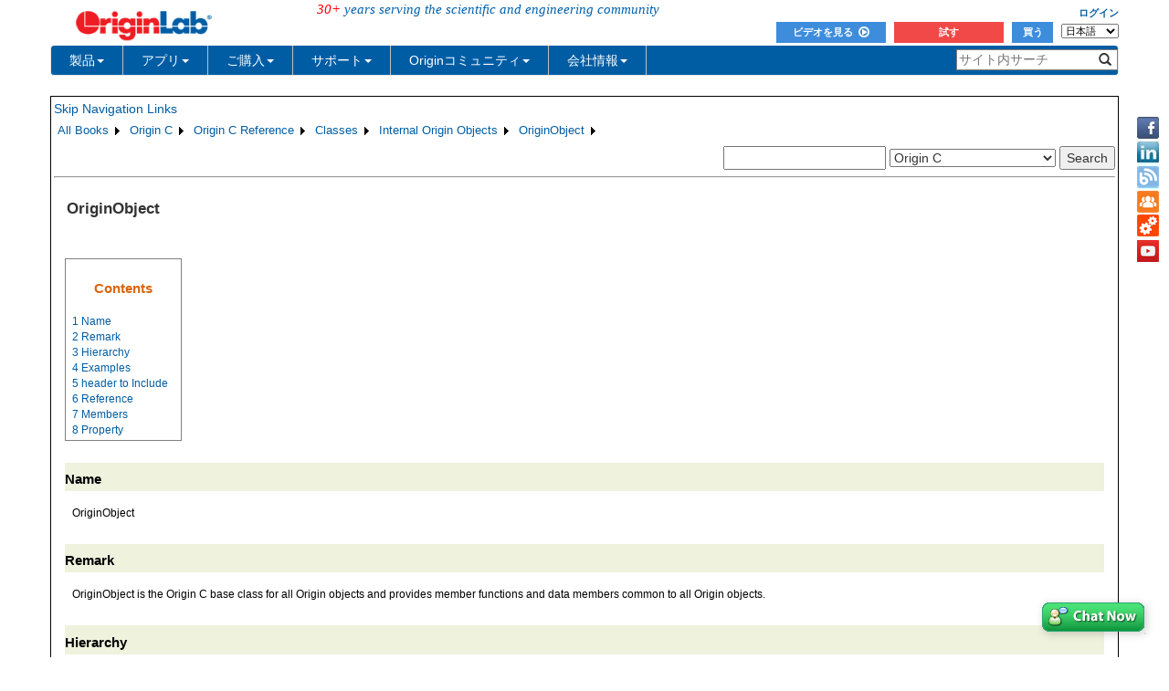

--- FILE ---
content_type: text/html; charset=utf-8
request_url: https://d2mvzyuse3lwjc.cloudfront.net/doc/ja/OriginC/ref/OriginObject
body_size: 80315
content:


<!DOCTYPE html>

<html>
<head>

    <meta http-equiv="X-UA-Compatible" content="IE=edge" />
    <meta name="viewport" content="width=device-width, initial-scale=1" />
    <link rel="stylesheet" href="https://d2mvzyuse3lwjc.cloudfront.net/global/bootstrap/3.1.1/css/bootstrap.min.css?v=202407161109" />
    
    <link href="https://d2mvzyuse3lwjc.cloudfront.net/global/yamm/yamm.min.css?v=202407161109" rel="stylesheet" />
    <link href="https://d2mvzyuse3lwjc.cloudfront.net/global/originlab.min.css?v=202407161109" rel="stylesheet" />
    <link rel="stylesheet" href="https://cdnjs.cloudflare.com/ajax/libs/font-awesome/4.7.0/css/font-awesome.min.css?v=202407161109">

    <!-- IE8 support of HTML5 elements and media queries -->
    <!--[if lt IE 9]>
        <script src="https://oss.maxcdn.com/libs/html5shiv/3.7.0/html5shiv.js?v=202407161109"></script>
        <script src="https://oss.maxcdn.com/libs/respond.js/1.4.2/respond.min.js?v=202407161109"></script>
    <![endif]-->

    <script defer src="https://ajax.aspnetcdn.com/ajax/jquery/jquery-1.11.0.min.js?v=202407161109"></script>
    <script defer src="https://d2mvzyuse3lwjc.cloudfront.net/global/bootstrap/3.1.1/js/bootstrap.min.js?v=202407161109"></script>
    <script defer src="https://d2mvzyuse3lwjc.cloudfront.net/global/originlab.min.js?v=202407161109"></script>

    <script defer src='https://cdnjs.cloudflare.com/ajax/libs/mathjax/2.7.4/MathJax.js?config=TeX-MML-AM_CHTML' ></script>


    <link href="/global/OriginHTML.css" type="text/css" rel="stylesheet" />
<title>
	Help Online - Origin C - OriginObject
</title></head>
<body>
    <form method="post" action="/doc/ja/OriginC/ref/OriginObject" id="form1" class="container">
<input type="hidden" name="__VIEWSTATE" id="__VIEWSTATE" value="T4McUviov2kJcvyI44KdnpjEXHRyRdc77/zp4vFRGQTqwzj+J8v6o143F3/elcRwW1JxrqVq3liytYkLfMMdBH6KBgkbu3P2C1ph4BZj4kZwlro8kBwWGG9xwY8X+C3JokSlkmzGMzNEL5m1/di5SKXarSoKScPQnVJxK+Huw0hvedLFCk3mycHCFLBkhHtqDTOzy8EbQW7z3gKgaRdtJ6wakEAcL5K5DnVgpuLw6JsM41PjIAHKIA0C6rNdDW9Sye5ddH0WdGZOUiSN48VpajWCdSwryT78UAMXRZd1y+alZmeKE3AT/wpQ0wn0M5OrrmAJYY/mCp4gus6g17ZXC/sV771ISjW+XjK7JLvOPbpO/YYNiIjJyzlwNLaGq7DV2UBfbxZpURpZkiLNi6sCO2HXAa7EKHxpwVWNb54f4daH6NKceGqGyY1UokmDeV75ldcy/X4g9CraASMTn0OEc0jhHr/pomBAwhsifDamMMtIlyFoecRccRJFc4BpUaCZfuP66/7K+t9fjGwWB3yxJiJlFiWPzQgwO1oa9RE3u+hmyHs+dz8aaHlJWcRuHHM/h3foRbQh2PR9bV3JdNTPP9dYXPIFO0pteAeWU427oi6vRujmxUa0gU081KojAarMsOueMIeNsXyD4ZvIIoOLg36VfYAYN7vYzMXitwXgA717GC7CN/s1kItMuIIjPhSUBWYkr2Ieje0ll5lKnpAvM8aZtp9GFIkmCnJauHcqcb31U2d25xZv00vYMwiM1uRlKtldMgg57JOwg77KpRBs7+oWUUtuTPr/DJUAHrvk0FeYQMsAzmuHLJymGZjcpAp7uECVuqz9C2h6deeHDlb8nsj/1YccLFW7ac0SVjKfpyPpKPOd4GtqcivLAGkQmVmeszVz+wOmS9OE/MvvteGUCwlXWVN0HIj/[base64]/VsobB4Z8LSYFhivIIAA1KnQR4sk0cQSTz/qIkF03f+Sh1P0C2S4gSoJt/[base64]/gfwwIGHLyDVWDH//NU/S+hjDCV19mPODWcpaKLYCOlvbsfDDkYNTpptT0RyD/[base64]/7pwHr8Eakjqn/XfPT8ao+oTSzn9klFniRd0xLhBLMXvXEV6cV/boT9Rz2OngiJRbpzjXzgcECwFfdCqkCwe/d+f0G8WBNV8iDjkMQEMvrOxmqEHDC4A3i5kj4B4J6g/DKqTA/W8HzqxGDVW3IVlRP3QN5IoqZ2TTWuf+GPWbZTqeLwMVeds9tAPA8At6mcmyG/8IZ7USDEYXfZ2e4b+RCB3Wo0HhYG8bj/Tdn4ZFySuOohe+SRJb3QmQYc8xkVEA171c6bBbcxkmh/Q9B9Y6ntFiZCEAaDwEr8N/Jisbb2qLhhP2Le77JejgeHd/[base64]/hCeTiKijJUSjudbcW9FVJddLIXaMHF3jlck+pu9MkG/oS3I50HrDsQE0MJCseLb5lme3teCQ0mZ6XZCwU3MpcQUwK1iVjyJukDYz0yag36VgBUJ7JTcgr+quRe6NxXErj0ay/+aTgDfZfbwDkc5yoyozjZYe0uTu5PDGRsOXBA2ZUPN7Qyh20PIcX+kbuHahnliSJEhfS4lnH/EDOAj+wuJpwJBBvGFcw7jaVfX4U5YW2TlUGfxsdii1ydyZnxZy1RIDCb65cz+sqMkPxHpnYjBf9MG8UnJ/[base64]/+GCcHiQsIg6DN1Dak05tTqRMDgTJhevpKJF5B0sggZ0i0s9Ewt6B5wKnvtgct8xitgLuX9hFRNQ9SpXwW40nHbS8qVPGDKtS4DtGeiLC07//aJlaZiamdso4fa+J122hICDjXxxIhI5i9Gzr1OJrJhrTSooUt9q9UmBDlCVQg/MmyR/[base64]/[base64]/iUN35dh7BoHOsjqkHfeBvXVEJABzksG7WeK4dfFwq9RStRWgG86HMkDaU6ZioIPCmRKwkreiZ9qPu2wE+nIwtgSHJh4OYUCxhWXzqsi7gzgcqF/bK7PtbD9Vim0YdXJmW4B+PvgXcI3A340H14NdJI4wU+kyUJK/2NtDbSFk3lD4FZXH24vyNQ2w5JFHQYGv1T0bfQC2p8lZWazrNpW1eKOSQ5LG0UdHPxKi94dkxXRnbhsda+fdxLCXLGpH2ql3Tbd9qQn8zEc5sVjvNp3vrNx/zFLbe4sw7EMaamq07nWqjfOOgL0jG1eSE4QSHJuS8CZLrfvtJuT7Gi5tmv9DoYDklzl3up5/wWmzdg/x5oGKyhziYkiTMgzUAEUxis/EcZscDrywU6QW3nP2Yrl59ayBcMUtyjDEkkboxGrBHXk6v/xjV6PLVS+j0hFDsRd2EgUCbFPdTImJIYKcCmilVM0qUq0YjrdrmNWLjOq4f44rLIdyb3WXwcjoRoa6Stjrsv68NPAPD617N/4V0oDNYiiLg7ShnQo8jcJU93dtt6u3isydaivLBMSqg3aYGUskjt64lviwY1yGZ5Uk4bu4WZl2GZM5L0o+CMabpBfbVz5fAcqEzn6/dAUoQCCKhdZzt+MNsTwVM1BCETlAtlNN4wOzWEpzCJgAq1S70kBvptWGfA7ljq6hbUlcvOX7tZMtHtat+ezlEmf+bJMXD/f86XjxLCpq7Gmjlte7AIV8kLcV/s7frhxCFlC2VeGsRwphud2Fn7JHisTOOSJkNgzD5/AA/q0gY3zMQiy6923qGL9CXd32PBkgNSlSubPxQUz6X7MaL3nFo964FR3pGtAY6a0Fgm5BVuP4sHWrX/GGahjoJCSE0ZFRdZ4L8UwI3grhJk3T2ssiULYT4AaaeDec/a+3yA+3Kz8JPTTjVNpxqvf4S4ltJ1th0haZeNkrKNh86HMx8727ml8vvJ7dUVlxmlSMuO/QMIJEkJqqIQSNrwi7nOJGoY57ghw4/qzso8hT/BaRrkmbFSOI3W/EMA4+DVkN1ldsYmgJTmZfuznW4N644dib+zdr8xLh27kEPiJNFS/dKtCVOvqy3LbAiLeDGUSZXVr2ytv17Bb8LWKBSUZqbSkGkMUvirisr2cAcgo3TwWm55mLoDjeh7lQlQlYehVqMwr2/ei0IqDajkaEXq+s3JY5D8vjfCRfmjI5dMNPnxsVDpY+jzelh4mUDtRuXdnwR7fK5PimOr7MKpbxceGTGm9dJKpdLDd/hn45Eo1SDDrGr5w5VwHUv6F1FbXm2M7vAe0BkTFLUi6+c+4WZvPdMP3GN697k62Sr4rym5D1UF5ra1A/bURuHWcCGwtjpkj6RX/zZjYVi6gKS1B9mYw59zpfUqek0m8y0lvkBWdsUXO7bQ1On1yKhB9wkLlYyOKg8uTMBk+WpAVcn54pC/5Cz1Igu6/HBvj10R6M+oXD0zp+OCcaQT0vRoToqVSv6Q/DGbjRNEtYMwioSkIwpLmTWpYjEt02xAxtug4qedX5MP0RuBNsFlfiMpyejh7v0qi4OVvks2ROIjkmLMwaCkV0RZVkydQj9JrZuhVwfWW/JGhJEj1Zh74byJpvZEz7JjM79K2LE3wUe6tFHbWyNVUtdEJ9yEGCAn4q9tgZrYDECrs7T/LAHo2AiyRAqDMyJikvQamjoWJwO/p427+JTYYaUnY2kG+jGYV4xKVFks3gnEV54qxa8KDIF2xCFEPhVjzztV0bf7Pq06AOhGUYKil6M3PzzF2jMCCKfGPp4zUQmsJxw0/pKaz1jQoR7iXuS6fJp7Fq0Nucc40fenyHFswiEQa4yhs8C+gBbXG9RwipPVXzvRYqsPpPpN2YPHSYd9vYFibyUZ9HjWFpJOHFuJ2vi7hDIk78OrvGS4vXOWCMWAeMJH171RQp0ODWQDL4xTo/e49osICY0KwUKq8bR9ZTbV6e96IEKFMq2F7p867gXXxggA0aoPksmTI+Um1TQbwBKmkFyBKAkSyFmm5zjmgC/VzuknzXm7pC/LMcHTSSGI/SrFuSzndw4gsAhCRVyd2jcKCSb/dYj8xUnlrluOuEspuxUQP9jZGElzRWygqNR6jb3Be6h2UDEUgF+Xs9aTy/XeRvzNt0JXvJ2otaFY+XyrhC4FPYCtz5283sYCy01GMncM7oi1YHifxb2vuqytOCwxNsVl4utYHgv16RsShpvjtjJencKQvEpgZHexqLwm6VldOY8AfvCNpg6wAl6gG91QBprJTFq9M+2qxLpFX0lFQu7OA6/EDv2KKuOY1A9VWSh/Ws15T7tb1sGRq5Kin6qFL/Wg183C0RYGBj7xRaDrvvOw04iB3et8eyoTRtQTj3yTicVkNBsAvyGHJjqBDlla/ZsS2SFPnR/RzZvZ2CiR391nTGDfoG5WmwXpoB7wSUd6AvVOjNlOK1gNL2JwtF0yV7EtBt+w2rGRxvi2cN9/td/vAGdpIICeRvQnALjt4U9NQFjfyVFTI8M5R1Q4J7pFewA4gE6JpOpdLwgdWAgFo03ikZL28G5F+XWfluT39XkpF0/i6B8ASy1gLIz6e756rkmWIym9KVS+GGf41wsYtfWFzd/4K1KxP3Lp1L+D46xtMncD7TwsC9ntayeNhBwSJySJSzN5mKgs+vwDy3zlWouZTRPgRQBSTFvZkf+HmuBoYfyazzxI+ztU4gtUUqzzV4KTRN0va9e8Wj5i9mX1wH68UygZfNpFlQeFYh4Ty+IDkOcR+2LAQ6TXuDqwiJPPJt/qlO12Skjezexi6o//D4X+48jrRgqZ0ts9WJPIUUpnEJlta9eOecIexx5QTafkRed1r+aZlri6C5NzWGPyfPyDb7A9umTrRrHAuOFtNcnbrz1FtlBlZLtVTmIBXTlUzlBdO5fP3fR+siGECGBeP0q3xgkifpysilexnTZoC5Cci/fG8P+lLBXgHX1RyWDRjKM4yia2gcbCUCRDrAwXLQJJGm64NgJY2QHlAaEEfuEPtRvZVQ996epoSHaoPB9sKkQDsb0BYrcgVASwqNcrWEwtr0qVmw6kTy3CewkHCyqeW1lZePG4Quvyy8lrosah/4gcuS5p4yndho3oKtphqjMyPupM0bv/h0NwbA06NzkJukBiK3Zce94TURYwj9g3pZYX3qB1J/QiRVpCReYaMUx9fWlogm2XdOSRsDjH06+LUSTttH1Y1qEuw6FTloMG53xC7f6kBiPoHS0ib1zV8b5uRKC4RnTco2zdLyGQUyv8+7GtBCjDd51FBGud5YWCymlSIOVaZbOd/ddoyCY+Vza4k7JJN7oPGUMONovWzkoGZeMJ+3u63B3JMtOfUKZkkT4/C0kg4kTOpNHe13dFGpqnbiqhsyPit3DLNsie0hR3cV4NXANOxBu/+jwQao7I969AMH6KkozFS/TQSLQwIScL5h4VWjhExuTh9SKE3ZzI/yASWfy9DwzCC9hKuZU1/FfjD2gkQQCLlcCZ0v47ULArdSMzgcR0hp7easLS10FOStVHkjyK/[base64]/3hRSmnwpTlIV7wb5wl8PcZsHtPRXcHkZm+pU5R1vnfwwCUUEJeXH76FXunSx4wM76nJL/zGQujIw+mD0v4y6rBm3G0AJG7yb5+7Zshy29ELw+MF2u5rFQJ2n67uWkLBD7wkTvMHHY1+aWhieJM7i6zxceRJz7BpciMT534l4FEQrb+pmWXE1Il0xBbG2G40X3GYsfwQGkR9oYzOSS4vv4lOaiOzUUBksB7SDmhuINEw8o4LBf+AwWU4UB8/qjoCnZJAFOn6bo2b+M0UHrsnY/El2Ykk8uXTcImZtQXM7Tk+8LQA558PNuzMEDI5eKC782XGCVy2/WS/TweS7BhXparDzYHCuQsTJpSRirL0W2WmBmCPS3SHLqnKDR5PPi0yg14YArdgRLb3H0pFdCHfveybRLuSpalRtytN0IKkBf7qwf9rj9za+i4/Bws5/PgWcAkFTnPoyUMHQfKS5j4Ha5GJkvGe/xnhaUmCOzIySCCVCHmgtk62RJzMFVidhQwySaX+5pMpTs8w8NbmWvqACY8ejVj0Lj1ld01IW5PPfYa3NF7u8FsLxjFYGYqp0yOtmkBGQcfhKdIrdswxDPwc7x7bfa3dKFlvnbD0mVF4dCxvj62/zCoWY0sEykP0mfDi5GRv3RF3Aiz4CE0t96CfhZvzBj2XDb1R7TTG56377pdZRuXKHxJSA7PF5zAQBjyLcFLP47NahAdc7DLSJ+zWGsGRt2CqexrWK199uuXcrBCyYJyDpv/TsBcek0kOu2eML0i1x6wcEBSvqMm5yy2o8XgKes8h2tgdBoRawSih7seMxLp3J+BAEMhonl3ByRaxR6jIy+0g3RPW/BSEN9bUQkC33YPHKszc9v21ddd1Ms6ZPd9CZ/SIiTx5OwxWkpdT1bGWfQnjAppo2BPGvuNI0guk6NSbBYoK5EPNbDI9XVir1qi+0q+GHv2CvO93jjBWvH7QX4gNvxZGi1bYb8o+rHA2A5bIjyqAY78FJVq2eUYN4EfiPmqC8WGQZlBtd+hzAieZQ4aZXbhdEAY4kSq9gg+hZ4d+kz0I9lrxxl/mmoEIKwAT63gpl5q8hrgOxaaWfTIdLiCd+m3/zbOjEuJwxBndzqaDm2uQHvyfAkzTmcJjMajQicDiKFOZpAj+vJs4gE6mqj/6OaqA9hNiOXls4o6mia0GMQT1kwfo91pTlVRFWfSZ0+iLiKcMGawBw5LBzgXQFr+sWGhxyJ5vDAC5oK9ox6+MsY37fOIBFkpX6D8xy8/JcRYv36edaOMeiMo4fVXn8tDaB8eTXcPcooIsuOCLOPkPb2FM8fUO0y9zTgIhRFDitj0+y3MODueaIy18vz13zkR5C8Fgr71iGpc1uf4v3ZjQjQBD6m5pzOwIP/QGRpzZWEVgLJjTwM51C8ICOB/LNJbLdLbenV2gRGwMfreTfXsY4LPb77LtTZ8JFuOR39tLgf6sVkasc1vZOOgcS5ILYB5WBVm+EBSQlAtRpwA93vrIxjlBz8BlHlQvY7AyinxCOaPK86kxK6IGs2gxqxEla2BxfRt8/iLs5YrBg9yeo0AFV2yRdEtd7uUVNkWPGZhpNfOhD+qii81mMLGUcasE/HWGVampZGfo1ZPWue6ehucR8akMnCQ4cdEbELZNtyrwvOK25MkAZESd1Y8hz2qNXfTULZNYR5u0zH8Ubn8JPJu4hVX+dHci+b1E8ndYxLhnktaxLXTDggV/Yqb7NRp9+c+A7ujglaOoBpXcO9AFwWEu423rr5LcNMdfJSNftnrREfNjxEe3C61e6gIkuW7GOEsg4h7D3zKlYLcVzgUHlHSZthoTUKYZe5JYmI2yXWJif6X1lx8fUV21HIJ6KycD/rtvFDkyr5G8soqMrQcNk1esi5Ph44n8+BJPrx8DctlxUmpLwlkpaE/BkxGHk0Tmm+EqseG8DGRaoarLB5h6vtU0xI9880gjx9711firqBMrs1x9gX34E/etZeGaLZcoakX8NYHAiS0u6ZpzOCXMVM/X+ESsZHhvbLx+TadVqZ1ndUJZGloriqJTU0akrODlxHgVplGYasHc9twwxFj1ukYW1lV8JvRuPA/Cx5ycuT3HmZ8UoEOpjOxd83nPqo7gPlEIAItsIq+Srrbw2fmw39/lsRy7TQb9pVUBpr8vpLIAcg+V136RPDK/aGK76JXZ3oC4+6Iht2wbME3yxWtLpAVkRHBtJ0tVyKMXCWMD6VRGZ6Kvt71b8PU7yJH4Zrdednxqskbgv9x2QWCZNisAthPKVWkF/l+RnH937I6CeJEZKAFEh4ad9JKMqfiIUFKQ9yE792uI0Q2dan/6atf75EaSWQLWuN5FdD6cFVuemHv0017//Kg7dMg7RrIY4m+l/wEQ6PJewN4x9UTk0NUpXAq9+3tzSyzyUk52IMir0ng1vlySIBfjx0Xt7LhAMHFiO37cZ/py7EOGIKyd9bUGDdQyGjTpp6EqJ51ixYOq4PvvU3wtz83NjvNUrTFNz3msX1WOYrLuzACloa/eMFa9WEh50G+Sg3UoZ+t50K92UySIutcWLLHWOfGMe3+knASleM3aHzpc1Kx7Manmgat2YameyCbDzhSlay9mzFE5wJazUeBfQfHghXFx04JJvfdhVx4NgfBUk+YLY1naNnhCv/JbLJUuXbGCjg+pPJfTqFKiSuuyNSEq/pDZvsh4AidLQvHvX2PfTA4gYqywe+3JSXstJbBjZOXRBBDyvBdYPJ9cTKszzaVCca0KZQ1uYI2qEjcVsBJuGIzPNM38oOSNgeyfE9BjjQWqTI1zVi9kykTEeQK5N/PpTkYWHFldr1dUYaIOfZ+CZ8cjcPaS8ter7+XDGO5oKLaMAD7xjsbrlwz2HcR3dlnDdG8O5+R58J8VypsMZwocjMXHUvCTlSlxB76jKrDZWbUN4twDktq+ehac+usXeBSyXC3JAMZ34yL7emAdRSj/vmd18SzwaZ2Z2P+VJYNySkZ3/UfJAnThNweX9xN6Xws0OovOycuMuiArHlLYtW3wJKzLYbhfpkd4H/ZK2slWj1OlMzZGveIJAd/HBZDpzw9D7zxvlJ8PsVHCqh0395B1S12XjlYGhIalAkpxR/[base64]/9UNfv/A5MNtZDuRc5YsKxtGv220MhnH26+q1+GvmRmuigH6KnaLvaFFooJQP35YJ2lqcj8+4Vl15GVhNGmwWE7ZYcfVFY/wsj1zW5q5Oya1Xyv5B6Z2k6JMcKmnTRTP0AYHhK/MvgOGVwKLp/HwxCHO2lj03oX19vIxIM7D/qeFE+zoPUNoQf95E4IKtfiakjKyniypQ0oMMOCpicg89bUnuQm6YcAwHvloaUE+lmXGEwKBTsyJIByzizWZbmEZijc8CDu4jH3p0Q0Jv2KpQtIvCZ0CgCwCMLRWuzsaNIQsc+RT94jX+ieGQMyIxRME5lId9F+gMIxLAYWFt2bLc8NR+/xj6GkNHzfCGSF/8U6M7Yp7En5uUZQ/LagpKhBtKfl765kfgORpjCL0J+JTxW/iEqM9nckX0+jdJJuIJ+OJVHej7uU2797LirLV/VoGfwlebI0GP8qsUuVGYNIXTPab2mMEpoSrrhUfDAFVg5MixZb90ZSYb8QLp5paSVBH3pKiUIReeUiq9OgGFYJoCh0lRyBtMuIKHNgBaHb6zPwBfjXX/hPMA1L2GlbpIsuroiYewiUHFEFnN0C9yOflexuCqwRMZVQY3YrLJVj1f5SOI4KSkrthz4UkSgYcfgCW74kNymEhVAjRNeeQabUpQMBRmqTBucytU4Vngx90fTKTLBDgAgTX3uyep7Yhr5pp/Mdxo6uF5VSz8iTw1PbqA3qshQ8nDON3o79lPVGQcvTAcxLRIVbW50iZcmwN85P6qvxYTgL00Rh6mVaWKqmrxQPTwEQwJGZ9IRjo3w6HzXtoMClx1EWVQYlgxN7HpJ+O7wUx05xQXQHYcjuHmMUAYjefBZBFLl0JzuaNTJJq8/9PYGfEI6yZEqghJdnE4lVEUa+VVJ2RbXbRG4aqrjfdcYnDyjOmgamByrysZtBF1I+9fbsDi481AejLKEag43Jls7TignC1S0t+bcqUrSMJOXoNl2AuAoJTQHyncE1U2hJqfwY6PN+qd7HIBw+lmaSiLzTsDceasGd53/rmVFWf1ORkFn2tZI9gaShZggV16y9DAOnakvoaHZj8ldhlkOThhooun+lb7g93DbbJ7Evxb8dyWlL/KDFMvWBh7brzWTputrcbhDTVq5oQC0eJvfhFfCyEMJxilBivE3etylHBkQHF8jNZ9Yb4flWFXyybPHwrApXAAftP1q2rFl2lc++idgbQLPI28kw4c1X6vxCyQUgNKa1tSbSbGdFLgFmkiJVREgJfQ7tLznI/cGpUFSCZX2fNmf+eSRPT3NB4X8vPXb89z/dbDVyFyab207unucqOrNhI+01S1ctP9xWeHEgWlyctpW0XlbXikogv4cTy84ThcFZ0Yh5N98rjZhh73Lcw/M20pNlsDy7YSI7Tr7SLNtGGXhZvfgJWuVqOkOwj7Rj58B7uN4hE+n5DJcpOUQWwW+pJj8uZQCcYnj4tHgo1+vlel/8gVI4L3afv7TWfRADgbSDOawSt48oYGYu3nb2HNS6pOj7RX2KUbicqmq3j65ErRsrRGJf3LwAH6P8CMtuWaWzL6qu8/GwSMm06dbzbySwzKz3pHiZtpwH+t2l+/nvXXjBKCs4I5jfbCbNRFhky2IxF8clXReADOIwnDxGC6UwVNgiYfrhv8zTMpSTmSiu22THKlqJx7dLk8aygi42+a+SpAndvdhnOXCTycX2u7TaRUUV9omdBzCyY7awEmaFsHW/qgN+t5aQ6eDxAOwSkzN65emDKxG91/B8rOlF2654tqp2bzRQsU+2jrD1ZM2r/u19MrvW0DnLltvx4IE0BoinxBUXIrX+lmWyPCmYdbUOYrbxPwp+IWdTYDMK/RUFg4lfiFCPfwNRoOCTtIbKGYR0zQYMmVgtpFMbp/9Png4lhd0wfYyehXARRhO1hyWgH6Ym1m3AcMTMXNm0Yc5Endb9L7qjJzUEFChh1hJjGDuNHuhTNmxU4cf4DXtHwEdNEQRBox9uUWLd5YsXj19qBYVtcyav+XWjejj0YvPyjrsroyvpvP/xI6m5FawJNiY1evbIqdNd0X0OKBYGvahy8fuUtOpYhHz31YyDsCeuyzKew9nE/fmaxx2T+B7697rP96pqOY6geIZQvsatiOIuoXIZB52EywxJs+GBNckkhpT2YiVQBkkeIkycstiPYKjCefpUkt8BgRx+kyUisffpKQLMEcdP+ejZS15LLFys6Wq4WK28ZUNdyZylSkAQt5HKBOs/TQxQ8jiotdtjQp6RE4qHfvbkUSXWvH48kvk3bAAKc6gDTF+6xmAb7cUDBvHqdcXN0awaEIUYQ+tc3eLcQKCz9x/Z6YcgPKfb5tXUqFaP0GWu9iOn9t551xhuiyanWXPAImOTsi2X7CUPqYO3CsdP9lFbR1sgIPZjdnKdYN3bJ/SDEN6as1R9VAJWeBnHt09h7UgN5HW1+E9tWa09jbFDFqsMr4MxAvO9Ei0y5166RLkDtaGmb1RUrztbzPNRJG6hoOYyhJLt3unuWj34gANweqDuKZtC3qZjHbM5/zoCVezIYQ+wpqhm/[base64]/Y4ktUBhoD/nyI1uuCnLwdbFPyAYkNXm4FocHU6JvUavjWaEoPxlvDzl2OCvvmpFjIBpB2LZocK4gk5jJK6bwET5TJVSbHB62erQUX+apka2qMeF+jwX5AKTMGGkyqeivCpfB91sTk3S0QZMC1juGgwPqi7GvyA5frxVveWyCwP2aq4an2yvWcAxTp5ZzEPwzZTGmRqe6ikkg/Qy2E5vjduMZHPdQNBmDLNKzCffyzfllrT/uM+GMuZZaX3YSbIhMgEINSJZgDC8XPoI7VuqTLR+3dIBMy2LvKMiAcvIAlDg+44T5xhrkbfUC3iI91SE5ZadcwxiDwdgMGVK5A5LkMSx+hNhJE1CqdYaY2kMAdad+35XC48kfm7/NR4bUhxGaBfC7JK0kR1ou6AVeymYsrVMUgil2pZZT+/IV61rgDOneoEK0WnZRR7gojAm6e7Thei9HvdcTO8ahbKU34Tg1vr8hX1TB20SpVqpWP/vBF4UuDxs2/1IwTmeCMiz48vidWlI5Ffc4azf+rGx8mgojSbW/UmGPTXCTOoxEnQeZmIIqlo/daweiuvHieiTHKeBOXbTvHAweSm8F8awakFFdpqko/mWsaKjVVFRR9IiMtrDdkydeDQPeiJuyzY9u3U7tH654T1UdNUbjWa2hTKY69+Pbz1CbCp5Kekgw2MfpZkGKrByevYKn0TmhC21JVJF7GGzamcHT1nAwzf/fT8LGvkUxUIMlqf7vRIr+2nZY/kH90DU0TeEjb1u5YpHtiwqAA4rE3fufYwkBFm3sSgLYU02aXvcrv94/g5CXioQjDWuBo3RmmejX2qCnwQM/PyK54g5idLQbKZsx8tYktT+aYErAGln//9nyeKSuXkxIPVKSJ1teRGGN+TBN9jLsinmms8i77BgEimIdLklzGB772aPXJFtA1Zdx/FiHdm1JoO1bNqT7zkiQeqZ5Y2SPBHIdsTsbermaivPCrHQbO00hIaIHJxO1/Ita+jVlkyKc8GXQbhQR6jizqES4PMiCJ1ptn1Kb/RIQzGFJgBcuStzsRYVaj1SXBrq1Ak7zQ7oLJs2VxOZxoGES/[base64]/nRFGCyQDGxlg8tN6At9jpfMe73ZdRYxSOCF8GDSWGSHQm8e2W/XSdsFhLhScAdROaQA4BTkyFd8LG5bvEwL/x3TqSzCcOMScpQx96rBoo7huZw87I+7htwfCU0wHYJAaZF20RWzFGSbQ3a9ohLdYUsz9YTGJx4OoGd4nytSycQ5ULUeu4LIqMUMkRASbLLsF7A/5y01pJLn86xXLY0U1PSVgVhXSnSgo+5J+7x/g/4GTU/eWFOqodrlWBt0/HeW3hm3ki2oK01mm/rKcVUzWAmM0Jg/mzPtmQCrcJIKI/oeyxCsUJOryAhf0MOCE2hybS0qFSQf0QPk1jeoQPFw23dlLDo8d424f3RHqL7EE5QOzJPJ6YnsB8LnvLjJQQTspUDv8qXIFhSkC9eng8JgJKtagO09ktA6vmqFGd5ygVZXJUV1qvuhdQI92EXZT/jmm9+10CtsW3i7/8DSs9ugGsIF6ibFKkb9r0ynVn5jPfqSYY79x4pWr/[base64]/WaJ46LdrAOhkGC7UoyL2ijOui+2aqrMJu/ibeu9NmgHXF4AiZnw7KvPbtpYYvp2WJ/Uu4/BvB/aZG952FlgqemHwmcQfBqJ+Bi88ld/gQujYDLo0OAFXcg64jUwRwPOlWKdUW5UO7fMkfI6hBI/qUiI+nrpRD7GqgL38zHFnb8GzD5MJoJLiDSzREV6hYT0151MZGL3sUlcLuyMYYcd17/KDlSqktmkJfWmLzmNjGA6YoEDgzbu16zw0ODec/BxaqPPHxUWb2UsdXp5kC1yjDqE98s2x4/v1+VBrPRB0OHh4KM39B68rOtx4iduIxjc+bvin2TH2jUw/o88djJX/Sl7FI5wjPa0ixjS1L4o0esNHgCtWK/h6z39n47VDqbBnQIgGygN0Rb3vVFKn2tVrBxzsa9iNGGXTMggN7aPq2iGD3G5NVsS1WdVvXSeYiV6nP0dzGDI5z35/j8atvDohSO0jN8dizoncVpTwBPIXCqirYuqTIlFtDlbmsVGOH5cHpJRdCgQQlcx1g06fBzjjNiForbLOmAegCmb6NOgy9husNTFT6o9u+UqO9rC/rULzQt0IrCU8/NoCgIUobEMGZyq6IuarVB1AHFaWPx0EjfQoI4Deh3gBYpMc+K4DgHmyMd+pzRni4kaeUeR6GX/Jr1kMjN8dNaOa4bQVJXzV3b+XXlmTRVHfFGeKcASHEDRACe6EfDbn9ApSCjBDz53+KlufSjd4L3tLjuvyFHU4kmlnyxSgSy6RPzNa56C+CPCnHC9i0C5cGkkRlNBzL50CE6pJezz/JBMJgOyluG1E3HMIRcxMx8k5l8PYasMxRaz76a9PGUX2k25lvjW/SgxpMy5lxV95Rz6j5jP3W/8tAKvn32ArcnMlg7GvDwGHJ1030BCQV8r1KVrciU6D/L+Gu1FThuFfFMYFCyKbMPBK/CfA5c8Pmnsq6SxxqO/TMlVUyHo/UbiKiEli3F9Dr7JzgfLTYCCIRgiRwRDLGvOLHk9QnlnXsoVUo+LPy1OovJ4qoqQsJ7eGAnxVSl9Z2gbGbV+aHjZoySWaBszb0fWhgu5xF8Mj1HgsDHxYFxchLnVNczlUhDgGuKI7/GuD10gWPWVFVIQX39ZsAM5o2N5QFbXrZwDu0X4vnwIlHGypcCYjzQKSUwxQPBiMkC5eONadTpgVpnxnrOFpKlyGBh12HHh2RcFjYyyTrcndLXOWaBURlMpEXk6zKOHB4g+ufnASyFqLFlZxatL1/z0l5JRFUs4Q2kqmQw0tTiSKbeUEbmudOVPBAz4kE9g7bnas2gC6buCWXnDSB401Y+reMXDufIMIZoikwoFPIeVJyteG51vVYg6452jwdfTMu6wxjsXMyEcsO0/midXN6mULOh82Xth8AqkiIk6ma+3otWLjZ/SHM78kfBiECcPiU7SP17QiCPdsk1oAErTgl/P1nc6eHiGYNUDFBYVYjaCpt4mZr/E4/YPz8H/Hf58GDmDJANl/j0zOYQaxqGBpvDFaSD0X1DJw/SzVMXKhZMIGwNyYj0+TMNR58OHUcyCKl1BE9kLxjfRSVSVTJEWvCjYnh6YLHPBANC3hcpZYADq7tjivhwb30hCNKtpCYP/0aA+W4ABCSEnIkTEtrf0/TjLyDljTD8La0gaxOrzmZHBzXbmNM/PIgWq1JrBGmm/579fi4Pu4O2jncmLoH7oJcj90cwK5gJWexvL9pO/HrBV3H9dgIRS9TN+6qpFRS9URtzhfQ7AEBPlVpnUuuSPCeqH96YcqcEB1b0hpXBhyatZmiSUTyfZbn8bFEEKw20qupwDDLeGybyjScLFFf8SwbnRK14OlAc0IU8j2fsq49Si+KZZZqhopB2dfRAekCybmuIWcZwnLCA70CQm/HaiRA8ZYWX7VSmGFogUUjUeFHiW1+r86L325oIDQENa7CZfDbsHY8kwtDZQze7Xv88dapigTCVt8oou3N6G6vyFIbklA7W552k0j6U0UgQf/ZTigo1tnEmE5Q+rnnENAU/h8VRJ1UwSv3uGntHPP0juc6EoJ5ea+4OozaX2Xp358LPdddWUWAezDnuZsB2bO1epWmRg7ojUbwyHCsTYrJ5zs+57XJ4XmiU8a5BGOfT/cHE6zwAX/9Ui4WhTpgyUfWoFYTlLYhOnaTufMIdMVWyNf+tK62OBRQNWbsYPFWKNQuw+L+S+OAqY7rv+MP3ds4uXubnyUUtpcm/IPow9/[base64]/[base64]/9j19CjSG9g3pFGFgvnMvaP4osEygKiRsfn98Xz64vLO1xlVBfr/RzoQAWu4M3+aK+JPs+U86mXBL9reiRmkzu52ZPR+/DIGtEsd5rnGjHUYj2kdXEd4ksCf6liu06DJvPfM8dwg3W24cJD/HXc016E0syN0nf3S7Gp/68ZXZ3wS72UPdGuBk/K9VsxE3N71pepnip/1KWnpM8Nz2+wONenp2FSGCq5pc9a0QRK+UNECsKqQAK05vVouKCsgGHcv+MMrVL/zmXXD44wwwNy6LzvA31wpprl/kuv2aizk9mbeBWYmtI9Q60oPTi2M7V5SBsXZI2UvXQi6Yzom/[base64]/kq+inklYfph3ycMxeVvzOpkYIaGwcK1fM9UXeWSHq9ZKIioatlQSjxSF5WQr4JhJVBLlmPBwHCJI65pOzGuh13Qkym6NUwnoeZ4bOLkK4mHJUKVMW/i1brHn1op7AfaZOSKsR4swh7nfV9f7H1qNXaTZlXJ4JAL1P15vbzwb/cbFNtTfgoGlt9ZAGgdnjIEa15QBvVjRH+27Ev73LSkO8uYQhlh0LYeM7dczce0FnCUtSIyZF7oGPyZKsKu1El4usG7SmX9eooizLA7HNrysCyfcB0pcTzgl/41NyK4zz/fN6makVbH0scU8OJ3AirqoAkXMKO/yl2WlbN+plnmaA9gzQlayTgw1ZJtezqSqPDArcyYa70LccExWPM9ELELi2+UxHr5NmWi5PLfBxOq4vKHCNb3bsN/iJD6jGDUHxlqrhEoxiNhUiUfOtePOguxwBcdpkaHiFba1K7N7/SEngVePYwJCwK2ZqxbioumICeyD5KgLjdFGE47l/9ZSJMOKDjrps7fDZIHm+HmP56wTBL0PMV5fLxxLMpiVmX5ECRIjJcGuLTlCtIJ5MAqeG1/[base64]/aKKLolSsiUd7mF/pX90wsVg+Zu0XlbxwbUXrMPpSB6fBvAu7gReTiPs8HEkYR7waN6ex+ZJbL9rek2hgFPFGXvAWU06toGngm+Ka0n3uHCATE9yI+m4gErJn+R6O62XoT4u6v9nL5etteb2veqV79XGu5ai3Y+A5ooCXIBJGflSXCOU/WxfhWhER4g5B6TAaENAq66MtCoagTjZXTqjEyjfBfwiRiiXstBG3dAvS2LX3AHovJIo9W/Gn5DxCy84K7xMRo3orMwcTqFvxKbUiBbu22odrifPsEvpV25fYpi4FCDWkTGfZwyTmCAJnxqZOEQZ96eLx4WfiVK/T1T7ehKLU60LQYXtDv37gGtqdm7Q6NEQX7RzHXVB5PUP/[base64]/XPibQGVMTzQ603meKKSBKUXhB+lWoSSJXcAQTjB8GvUEoJzvhnT8MWa9RoIeh2h3klxLf4AyuOrmP5tdeBlGangQwXZeqF385cpbHFuv+D2KuYFkltJp6+0/K+OEq4z+hiO9sE55GeheGcozJvcFu6Cnx8Q/o1r+DBNV/IVF5LdlAOYvKOZjrZUgsrm6+nQr/X2Y+Q46TNjAg3B/gURaQ1p3qDvAROzZ3LWreRDrnk2+/tTNS/USLYGQpDA+ZC7bwXnLmyTmM/ItU2ANB52ihWvvsmNpAXGXU34mzA/tW1wHD/9PjQI70PrlR790RVTF+sp0NSQz+/F6/HCbK77OF8PWibmi8A/ag36fay8sBKfnAZyCV+o0GV5PMZ3nocUJd4MHPsz+VxxyFRWH+jq2kIyZdxMENglrPuc0ZW6P3dOsl4b+LEyLbSO91Xo9nGJq2oCILVj5pQBJfBO4peoFgmUafdSffT5zTVk3K2mOZ9Glk8iHzBbBFHGHwCXSqI8wLoaYbYftafE0ZcMEFNHwMJbcgC5BtQuFlKgcw/aBOQiUVy0aLtoseDKAxPKQJ6cfqR5oBJ1NSM/KHbuURZl2cyx2wa9w4tEU61cGWf1Una8RuZMtKlbiscTMF5vlyQINxBIOr/gzsqjOzpTkZqi8YP/QXs35VzlwlyvxHHQYvO2/cKUxarUKRu5NVfctMZG4X4AtJxvZknn5bfH/ktVPhE88aWNjlA1TnpRjcEbhz2KK6nO6aZOi2y1h2whqVgMoBXdlnuWeA4K6+JuNk3l2VF9Gy2/uMfB6IreHhEqup+y43F0b5A669mTg+Xeau4cccyP2KqWqhmgdyITCXR0fm4SsNS+PVB9hBXceyTpIOdjg8vHPyJjBXxHBPrO73vsqdeAZ8760UuAGMcptkx+jmflRr9rrnVP0uD2lSf7JdHo/M0MyFWKVNYf8FQJci5cJjXbx0ZgehizPFGbrhnPHk8jBiFdGuI7CqoB85u56oGhQp2srKzhueWL6jc/AffhSXUrSA9J/cQ4aoBb3tIw/[base64]/wjjYH1HfRd0Ij5JhtNyzzkF7WrDk5LwjqopKwN/qL9h+BTqzyGY7ZCSLUSlGKw6rr0qMwjiZhnqZUz7Std1jrcMPoWRdnWOvUShcCCqYr3auXu7Ouo/j/7Ro0Q/[base64]/[base64]/+6Bw5uRBaeaiyu+We8YDrCxXXfh61FcALEnYo+rwc/lMEOmSk8nf6O6mnhJb4Ts92SvchJ0IHsYSfNxTmMhzMlKZHPzDioAxGk3N/yguHNz2XtLqtDK1Pngk5BG41VwWFE2mmoySE+FgQcLgLn9oGZqlbeOMjfxTYXXurd6VfJ/RIztXkSYDPQAMAW7rtuK+JPK3e7JbpFAB/WHhkBMtvotA6ciKtHeZQ9xp8zaVQsv3suzWryXg/[base64]/sP/[base64]/gmaM2S/wHXcru4kzJf4CSL9BHM563PPGnvaX1+GKKgmjGQVcDPZZxWVSf+8qdQFUnPU0rsQopMaV0fmoo+pVVxR1oXGZi224TerQGo34p0jT0QJC2+iHgJc13BCx+Gq/yNZqadZ7UE/at7yfqnggxbjVjstkpCSAOVEqiPdWCTAq1JF+Bbd0agXlgt907ybHWW9uODpFf4QBJnS+6tOwLKlA9Q4u6bu9d/xj/Ef7I99ckv5iugbZns1rXy/AYfIozp04oCiN47C3dkTAmJT/ND0d3MfpwgpXDmpgKAGhq5ZqquOQMwQmIVyaBqit0jgLZdqihON9D7colRLci9D8SYRgA3dGMDtZUwb92GMq5iqdxNi3GRwokoxVMyR2PxwiaB1RejmVT5kjm5t1fY1IRFrOgAzen1liJBgorrzRiuTwSpvl0B3TSTM9jFHZQM5YOhHWn/4R+AnNEVN+zEp78sWQF/HkgH9cFSudmy0NmWwMgM7cQo3Ou21DgfmaJokenh9yHgKU+4HibEhA1MtEnZc4ENjYRdcsRB+oNz2+e0MVkVXLsPu7XEUbX7JKEYoENgaEhfBopw1wPnaQu54UQqB/VcS6wdjUmJBrDEqQTc5zJtoMluhn56LRwACPzDqiAbNj3dvVNDUgqDJJDCYPdLEx0uOjLJK75OLF637sCHsdIoyUPM3nAwhoHYkWWlyTeNefcp4uwY8XiDMM0F69WqntzI6Joba5oH5pbPbCMkw5tby62CvUxHJ8Tuz3dg7BBDJhBdXbwr7Y3HpHE/s/PbToMGLvUdpaS7D9rqasQtC9gNuZ3OmW/fHTzLmZ9GKdRi57ACG5juN86Lpazw0YGTRJ36c8s9pP9tt59bnuGcJC3l8hCOVuGybIWQ7BzvmyhNz/0vmHRXpYPzclQmDyiwl377Xg20q0USJZUDlWyAZsRlkHbz+1olA06w8x6S/sFcQxbIQS3BJlue+0OvXXgNEzFBwgqqxBdBGVxdZDQ43qTFokeYv1n5W1GzsVdgLQQrQlLOSIp2CZeoMUBn+E2J8gIhJwvQIwHz6NGUQ5u96VYcNQLahlzuLiYEAu58yC6tGWAMOtZjIPo/qiw/arFn8uU+MxbuKb1OCtr6N+OraTlzdoWk3w+cml2wYu/97ZIZzCMf2tf8SO/hG69HJIetppNykU8xjoMnv4p/[base64]/JcOdKGG6unPifBPdSFR1TxwE/1syPwJJazxfiY8g8IUYuXt5ykpx4teM/3pNTqR+nnN3DTMUWanx87clOiiTv/5rH2s8LmYEzEVBa+SybgJTwSJTfprhQ2A9YPkSyFzMIfvZbFNl/H+Lw+TGNxKsRMmhvkIV+qT6KShr7BXtYOHq38YrLkd15Rs2H9xAUNl1SdXox/7ofgMtQEjmi/0gZczWAmPDRdhECN1yCXXn74KYzlofWDg0bW/MX5VlJ2Rv0K8B9n2PDJeP7pyHuqD/aNVBmd2kSmhrwzYF/AqzBj5iRSKU/Qy9gxJmifrpZWoRH+XnOiUuiFdofUEhbeSimRMSX3uu/+rDnAi4PkjinqEUrbRRUYy0eFWUo19L2pEC4AgB5uph4ZG5F44iT82MH9c2NqdU94lIC3ZjcfGXI1E7DSQrEJvSmyD3S9M8ifzfraGDJzLSZ2+1iOoQh8l2mH2Y04Z+5CIhCGu8sT0FH6TGt7tifgd4Bv5wWhjdjV+blU/72E5n7PPL75tth3/E9nxWxYhZu1gukCc2WRv5vtnR0Fs1UZEFd8l1tLomYdJJJo9Vz/l+lBm0i9j0VyjfIdvdIQ80DFocXD7eLcdd5NtW9ReBdCCUmwPZ7aRkLkvkVMVlZ6vKh69sLuvAwUXXv/kPzldDDpVLiVNRA7VOBGKrQRBAz0sMHIQj7hwJWwMYzX13CeDMldkwsC/3hb5Yk+CZtnpJm7XEIGbHMyygE+1SRoVkIUJA/G6k9V6P4LRz4MAvPdJN2rMhgxs1clut13ShPj567IqoTQpFI2FeUnoHCBVKp7z7KPVHID/wEaU/[base64]/I97OuQe+sNK0nv1RIthZAlE61aWK4fwMxpHY8+exqxpknK21c986/wLsLsFm+RDs5wKn/Xc9LUpKE5gGGxAXJ3BNws/LwCYp7FuErkOaORah5Oe32KAeB4DoO35Ecgrswie+72dE0aceXI7EMgtOTMOKJsEbpg+SkyI3sX7NgvbpbZm01ijf8ZgY/XgIKhY3NQaCqR9Y1OHzK+WALiVMN7aWyb2AycbUHA043eizFnR3rcKSpzAY3/PWlsxKZV1fkJLenzQ+mcx9JywNaWzVajSjHTfGRF9jej6U6WXBJfNDbmR+SaF15AH2leFL+4TxwrG9pK4jHNURvSRwh0g/F94Z6sTplTy3qjdgLoHBsVD5ZoYbjizBj7FyttrlzotttT1KAM2DQVV8uaSypq4isbWmEOEhJe/ewhYgJjuNJZvxI+RzqfNx6eDt2PFIpWjjYecechiLC567C6V0QrD+GuooHcmmt+qJYohNTK/fodrlR2IN6AQBMUQ9K/RfR8z0AGN1I4Sjc7dBaIburG3WaL/yeU+jCwBJTex2Zawqd8/THUywkz5srSdyzH2QpqE5TqPYmBrI/SyWWtE+z9qrlktgxSE8Xd8tTD+DggquYfyCw2ErcuWl/xi2eUhZnyyJRDtkA8L9T3U5ERTSM299A3ijC1DBm7nzyWSGHgJvNA8UR97QE7PNtf7rP3v7XPZgRgEXCLPS4FiAwJ9VKF2cOjl9Qs0Uyv2DG+sYyDYj+fgjLcUGy5jaym93zQvnygBaDXe/oCYShsNX0ivlBMUcBQE2z7qM1FJjLvnzn7gOILwCfJuy26PYwTuX2VnNEzuWG7TO6axnAheAdxGxi12lj4jNxGVyEhQR6fT4VoHpRjfYvSCDG3FprbN7GUCF8f7l9S0vo18baicBn1fHHDLJK1O5JqfvnPNbcYjBD7XiiA9ADRLZwnlXKAr4nvipxv/JsqtLdA19hTmvLjS7r3GUHNVnCeVZVYqjsykH33a7YMhwj4LvKJmcLfCMPyS28c54NjfSKD+I6v2cgAMhXvsKbFhvwfMe3OxPDD3QfSzTX+jyUH1K/fRSNLj0FslbXKqW4FYRy6m6/e6onyYf73mYC4nb7IrACyuuDz56++940M8/q+VwAeJdmK2FxIv5OevGeaMaCb3fbXbhEjhTG1CgNLFqBfSV8iygT2fFOSKAVt3FSRy6h5MrO2sYNGPGFZS7Gub+EgC4BCofmRBOdVy07MsfeZOd2o5ARZYzqFFl6cpkIcWNWlrSig+XTfV4e9t7m/MTpvXTHJNv4DCIybfGw4c0BELUOCdrhL5v0bcMTN8v7qNWQogPDjJqWsl70fzfRQVlIZCECrj5luq/89Jdo1q3XNqAVuQdcga6SqgKUhZVzCIfc4EFQkBPBUQ3M69dgzMmKRl5myFmRIx6UjfF4B/5w0prft/7zTWyEzkSu/rxBAr6uo3skIlpuabRTo55pHkK7Mfh8v7WImBMTZ9g9WDH157ZbGmNEwafnErT5+PUDoqVQwmL3v7jGK8KoxB1/dhwJhESiKxK3e8frV2JwB0GjiXnQ3L9ah8bEF9scYHjUuF0M75rpqjzHniShmc2FdFHZZy4/OLrbbXrUlM/DDBPS17Gyd6BGphvh8oGxYJduqzQXsvh1x4ovT57rYi55boLLlLxMMbPEZN3rCunJTq2s1B/0aLDeu34WHvueM39H3yoBZteKLVyJmHikALp5+fi0U6AKRRcAqc04g6qcvzYzc8PFg/Nz/0ZUpETSsOAC/W7NfyCZeqlLhgi1lPxMa8x0GrzdqICiuAehHsw3ePslehxPEJeoWi/X2SUZy74VIq440n5j9akionAdYYst2218LQtV3AoFPqJa/MHYotcpSLNecNzpt3y6dRbVK6CfCLYDItuDOJ8xS3Xm5CCbTYxcCrUo5xgTYjWLL00esWO6u1jfa5y8SxC+QrDQeQRlGCuiW36ZTtPKDz8AbbMXh/OjYd1raEBUb6ZM3/Ovy9KV8dLF69ICoo0PPAM9gwy5fwro5bmf2w9e4QbkJTEst/8oCjS5Nyld1szq5mPOlvr7Z6iFvbBuFlTCqLocKYHhtYEIinVcQOw9pLr0w7ovSj9qUDxzRSDWz0Bf6REU8diLxfCxCgJr3crH53fVLKWQ4ULlp2F37jgEQ1eMknJN/XTHSJlIQgbFsl6r/Fh3/F6UTmpLNiJZI7eUKW8+wOLZoslHXPc/qg2Z7wyULpgjugZEpzPPH6zAHlRF4ONSzCU7R464kEjCfBvp+xeNiTjnDlBm+AM9gUI5bK5rBeDLp5LSFrvPaHJQvJOQmOeMzv5uiiOgaUg/AB0FQgn/DY+8+lcY3IkufKMvTqqjlUxQGl2HF8gLERoHzAvUZzLECGljbJjezrl54w60HO7hA+H3Z9bVXHi1SdGn34guSxNihtu5zDUYqjwaOb8Mlm/ucYuRWfo0iGotDrV4odmqlvzGwrIc1ufsI0+52UHalIeA3hTmrAuWAYtJTQZzgnzbAIAP5dL1smTug1mimrsqk65Roj2Brv75sn8U0pwrfbThl/[base64]/T7Z1tD5Ny8+yjLgW3yQGmarENNUrG1OA+fPgGT5IuT6/4c4vHG/EtGHPRwEaMERcr2VMENQkD/rmsmMFBqIWHccGbzO9hsmKQMYP/Mb12Zy0latei9HMk8LeTnFY73g+7OTYmIjU4uNFWe0oD5HQLe3OUorhLBrQAKU7dNB+ZHxOpaXelqSYIq8QPYqAvSJtzvCT8y3wMoXAnpzk/wB+zLfNSvl9Sz+WiHvmVS/hWlB0/rXYspUKTQan+1G/TdoJf+kWC1NodiJ07iO5WoYx/+t1PDlvRXUIZq7wFlxgfk69+NVQwlKRknZrPHTFu0GCnijVIL8zaYg7+gjeL8sL7sPLYvAjCCFrCAj8fI+fTZY89XnzxvsAULQ21u+0V5f2TNvwZ3GxMf30F+KWt0IDvxozA1L19Can/JKMAvMRW4msy3fhNqv76KwfnR/jx1WMc3+01fVGertPRoFVC0g6CAkr9TeDcQQoUbAriTOeGrx2vVdMyWAngh/IdhBfWqi8y6+kVjQFvvDGC8NQlCN07ehvAJcHU4nyjVAePTMAH97P/9AKAtFNW0C1B5UEra8BNuLuwe2ICaQU++cFIE5guH34iHXZ04ahaLY/wbabUWYJNwtCAvqR4kFL26gMEGZ8CzxoYoXM1Uz6f0/GQVCV8+2zHq8l/kzmLW7HvqaGAPUebsGpWwCkQgzlnabqP9IKZpVHscKwgG3tmip+iehJngfFliY8hQylWV+obu6oiGjqeI86j0Pq7y8N3cT2phtWFS91V9SMLT8XHnbG4575p3brN2xxFDor7Ivchhxy7jFm1TM45DpfBp90iuzoVSvh8mgPxnsVB0n2sub7N/RPtNf3Gb62E67PQlCdL6sqa+XTx/yNVUeIzPSnz39H3FmFmrg5BYKhQAp5JKFbtC4qOmk4nlMJpZCb6Q2R1v+sdbABk2tFRABkH2iqEJ28xqsIuEBBN2tezi0tBr5uo75cMKJ5V1IAGMl1xpFXW+kbInNReYXFfCIhXBQhEImAkUHiWwHhwK5lh059l3bVLNasxixM012/F80AU3y8UnV4PbkZ1+BK0NS1trbVAv7nwZQ6Fx9l58tYNWXCiKebiWkF3dw9RMxdgIMUodJfTvc2SPRglB0DyWHZ/mmv20Y+djGAXSZ1DYB3GKCq9P1KkXjfUlAOYvssX2pJzo0JUAt+qVgQxwDFOAZmukbpVoBthtgf+TP/s5StJKZsdN9aAtZ7067neeWLPmKIEs1buOeS28MaEiapxBttRL5SFrBofcGMQOj8JbEZKokiZjq0yaZVY13ld2M7UBLtfrOtBJIzSLR58Q0rQtGWTUvK79Wz/UQNCg1E7SHXJemKLyTEYPDshB7jwpGRa4369wNOI2Bjn+EeEEBsgn7wPvE4/w62clxYyEif8Ifev/MvNfJrwYG5Y9/w8Oo0HRzSygUCY76jcJ12sRREYqaTooxRWjxbMh6Tx+biDp72fvsOdCFdt0nbqxgRT5pqeT5ozYJU2lutaDAToEKSP/+kh2kGJFsZR1GaDGI8C6Eg92FFPNR4LqXEpRuZx6qVmxAZtk8raF6qRSmYTYLXwt4vbejMVd7PiL9IrJsFmHfjqsgra3bCfpXDIOlZiXpUYWYTPv6WF322j7VPLdwfp9z86J2L0+aw3QSqX7sNqW2GwiVEpqHTGZsmGSKl42/7vW3idG+jTrKZdUnZbGvmwqjZzr/N7G410BhALNOibvmkRerp1dMJYQL3Y2cL3owRceNd58J8ybvv0wVCKj3a8vd9kArMk2qDmZB5gxzfv9EY5dWVZy/A2HT0frK6LLwp2l0xb+Jy21yTkYnpcGGgDsXF6GdkQMjWi6ClsBtZo/4F61JSoYjh5FHHqs+4eICKYdxz5ZJhB7n5WbKiQ8xG8Du5zq4qopl0X+lLsw812m6iZXZqk/I6QlH5pfaYl0/VY872VaArNLA3vMdCQg/aU4Mm2M9PlfEbOEtuLT19jb3WPlFLslFXn/5S8dPX78Hh0cxqNd3oUt8ArQCEBfYzlZOC6hSpPzOeISfz+KsBsTv2Esrc1fsB0mqZqWwHXqwNeocPB1nbrJ0Xgjq9FRjcsi2NWACdB21xM1joxOYR5q+XlgXu10lCzT6QAiEicKJtQWSZ83uV9UkarfCLvYBtXqYP/38SK7lsQqjHXiee7UKCdYBlfKU395t6tAgj6i3GdLhDKHx/TJipKhaKEBZjahQSN2eteZvmFUj7GSJ4RYc+08Z9k67xDTOZGtpyczIqSYQatMFqqIoYxNl+UwTCC6HFRV+ZmMEfdmc9Zv12wlHkKM8IDkUXJNSNKXi6+CuMHKVrNgzm2ukH8yo/J/LjklMfju1G5k2g7DXkBW3HxKJ/a5GPE1n9Zgf2M4bSSdTpdF4KC8g9TslB9rxr2dtQ82DI4zdfMFiIqFLyOy3LTjaA9Se4ZpOsnaEA5WFrbbUtiE/QuHJD8PQS+D0mPT0YyuyiCoE27CBZsUd4R3+fKCP8Ewumo7NQYndSdLqbgS9/gztOcwF9ZiQC+IWJ+TiiPlbg1wmcyIetXaz8vUHpC20kVzKnak6S52yBOoQcqurUApCxRUvhUyFL/KZ5T21mX+RObQ7dlfoex2LEq78wd48Xi6WnnaNkHdqoIYVi1Nlnq2p8fBEsp6RVKkaMJEBfhu7hazdgBbpi43FxS/baUVjKi2bgspsdV2O07xz8ZJCedWSxavEeSluXPnW6InYcOJIEg0XIgvuVaNyAf33LeKXFr+wXeVzBjo/RR+YNH4QUiQMUssdWvLr/MjyNSBJNcz8bA4bwCb57Z5jWyxsyB/nvfGxIUxtL1OOCAxyp2PftQBBAa8I/saXZgLXwqKXBsm6pZWF0osO1k3I7IWdrILtXRVr5j1HgarLxUUg30ij7pickZ4ipgggovEqt1Qj5q7s4WvFTUIdaYaiaia2b/oDgAvXRY7moH6OG1Ect2rLOsXJGJcpiyVSB/SKNvulp0RvTIChzFqJkAgQHimmb1ciFejUmv7wM/wY0qapfRL+Zx9JUrTytDyxzKP1pypksmVED1nUu7sUHdxnOi+54ggRcIEWb8QW/pmxYMiz7ZdeFZTkvUjDJn3dcTXBvz9niYlWaXs80ftTOon0Z9lSA13aKNrP8ONaqYc80wcH+VSF0u7LiAEfuuyd/1/P8lOx54+aLsb7WR6PVXwXBt5x0rKJOgNu9F1jLXxBuFbWlO36HG0RKsA7oKkvEf6KSHzcUMLIDBxrsHXj1+XnE/abML/HtEan3L35hTMCkIO9padzZYAoI+4pLG+JdwhBPtowiqA/UOKvWFhvpBUb/[base64]/[base64]/Z3mJRF0jlYP4vbZuVSO7mOZOLewkruDb+gmzp1ZFn7UUPlmFr48OD7mR3Du/[base64]/mFl5b+1YdXQno3o4fV/2BF8fX/[base64]/c8pu7lcME2jyUIbzpX6ob8gvTpyTM7+79HaK5SXmOQaOQATvHlhg6/UPvEmoy5wvFBPWbEVzS6jXmxKWEmCL8Xg7HS1GOgBLtz1AUKA9m77xHLvdeV3f+IVXmjqhFIsJF7r5w+VP2yLmUrmdHduWvRIxWaEPpEtgro8WUD/FlJiidptRsExwBW2Z6bLdst0w9ApbKoE20K2JimYDhaSu0KMmwXjwauqlm1ulJ/dyZO2ABT2QgdtXn/m6CnNisYvTERx7F87IQE2X1CpjHLpSNRw5Xr/uJegJ890fNjEE7TqO31uZ3iElnq1uqeqjDMbbZjh0xekFB1D+9xCPxPmqoGwa5SH0ld8Y1O0+ZB1u3sWoc/THBlsnxBsm351hBF9M+8HA5moI7Y8DUxAj5C8qJ3zuwv9vx0HW0AiW/3ZK5r+dIIjd0h7m+PjtcpbAe/Q/it1UF6bcXHG2yhSj8fwEqeGms/Dkds0yPjfcZ/qP5LZroGHaXvLhJqPCfudeV+9tVswZvisOwo6aZPnWYOpJBn9sKXE5ajKM6mO45jplW8AtK/WW/z57DGmKAig/[base64]/GM2+WFcGZBLHLmU0WfzRM87uiJAZKyraG8CVfzVKTAZT1nFOAafNjApRP7o+bsrRMNtR6Wxd4f8rZ2efNQxgkDLu0jJ5rfbg2ZUajJuYF7BcGwxGAsKpgddE/B67Vqt9fGs/4QrtsCqAiNiHSPbSTi7U2V5cgxKADRAnXcNfvFCQEBBHKPPATcWgWuKA1gW2nqYHUYuXqtZ18FHNdX/elR660daxRang/[base64]/qR3EB8E4BVXtCzLraaJSFuMT55zU5NpEYx5nZ/XqG8sPhNatklZVldSZr74DCLSQlgi9yZg7KFR2tkWOe8wUKov8QmqlfIw+UKSq0htHuTEtIPt3vzl3qLV5q7RaHrHh6Tp9Ir6YraCYxGlhdJygC87v9vI5LPYu4d3x26TT9JhGTAK1cpNQ7jBBik2qFdo6448MQPTvriMc+1PtPSLwsvGSkx56rdBVu3kWbpnZ7a+s/INXHC3qHjISODFXFwFc+aaLUBUpA+LJo+n8sSIU7LlcG3MJJ4P6gYtXCBX60M//+duar1WP70GlJGPg4eObvoV8rTynAkCC1Jeh8qLLEhRXDmHor09UkXek/GPmQDZjJm0MQ5a6nAMwAuM1jwwUkvMSQGq/mt0kC5eNQZsA/cWoaiHm02ap/WZTMz5v4TABCHF2GU4UK/w9XQlxIgsaD2hO/wzrHueQ7iK7XisjQLoXzMQRmY0hOW1nQfrPtqTjbbwjrzMLNEsF0VdUpH5EYz0O3Z3GR0PwYKC/W7YgQ0rrzaRIXS2EIj40QlY76b9PEWqOs1S5g/UIHFzv8pradA9IywgMyZFDor+LM6Zy5mjy1ANyOIJe/jLVWJeE3ca6AmkeYhf4ln4wQpfs4UBrMXVYbAPwkOxpUXQ3YUb0jK50+BkHwelkYT82vXrGb+yz950frt9+LTVp4H1kejZqbIq+aheSHuY03ZatrzNpXisxxDC/WCmDej7jKkLpTcOxINnuIa/RPbbqmtT0SQcUEueEKV6At988q+2A3npERkVjdA2VdNMQcposKM/QAuKDvcKqEL949LD8YE43WaEKjkqQGlYfYLzWRrR/ZTJSOPfXttZRab728SW5VDWmIjx8R5V/U5YBO/o3ih/h+Jk593Pfp2altyZlHmAo/kPfmbznZJSSbFSRVkwviKIzq5pjv7kT5NZv1jxwP1DXlxEoXBbQF63FSIa6Ly3LRDg7GFpFyNfTyYzDgIgdCht02eBMAj0F2qqSZFKUN1Kx1MkePxzQqBPSq1LW+rCcG1ymlLLQan1wDufi/w18I7XqHuHKa60YKDOOkG4pLryy1WsgpjsjcmXHbEeLHxSivTrSQbkzd+dBEtIC2Eo8wKnYGz6jJm2uog/dx4yFgn+BhNEsj2AJ+ZX6Nz4dBtxdSE93cOw2v48eYxMYNkvb5+dk7nikWS6uzoTmj1JADvfJLQlvat6e3MgookViXOE78ecgNs94q7Re3unV9TE+CHgY4V9iK4w15thy1MqTCxqm34DicAZQFR/1uEZuL6rP0enhuhJTkij6QwaggHPiM2AxVv1WNtC7X3KAdLvuRsDoS36UwNdmghAi5DRFCtXtYvtjlcE/97foo/Nb185gL8Z4mukJO/Oj7NMzR3FRtDxcl7GIstbWwZUq85DcmlmrcVzMJFuk7pFsxpzgjCdKtJ59Ov6AvcVHqQqx3+2s6VEJcrvdYcj+y2zEuUB+zsAouclVux+7P5mdiO875QL946I8Mme4jD+jLMrBlvy3u1ALKk5f9zS/BdpZOFo1bb9nXtNAKxAywL5/txOEoecN/WPsdru7VPht3ZP6arAfFPBw0dyXFmUXy3vE4zFHdbP+9lPzt90+T71ErXFmoZxWsKh/y68Nddh1njH5q2ZeDRgiCwp0kih/ALZCv1LFd+zB5rAmHYF2FCtK5L1Wu5SNfmr1O+DnbyUsAkyfHv74HpItYX3j3QIEePju2fi6YUaH2OSJQwQvKQox/KE9RlATR6bwq5EvLQNvwbfoPQBYN4TCCfW/[base64]/as4HvErLXRaH2/o5VG6422mDuSweM/LewxWJvXmEXTfHWg8aTEhgDfnlO/v0OyU5sCtJaZt+ZC6v9IrklL+wFSxs0wgV294sPRuB1y8yWL2I9Jb2NLkaRRjpIBMYvlAVylXYatwXwFEI4lSHZIFedkAKL7+P5YQcBhhK6NVT2BGLLJ0L6m9igYnVtPd77WwAwlJis4WuSaL3Wg//SQtYIz7Fpj64RtGnKLGJ8DnrTzY4l2TZm43fkZV30JZQzYqeRT/x0afdlJlijdLZK4uK0ajk6ZFIWJxMrAhO5Enav5d3zMMoGG6sTGqzxHDLGtm6J4RWFwDblL2iaptP4VOdEtcYoJ+0B74m2Asb/FkDfGY7g78gjSUzahp5PHZp6pXDLoh5qlQRlnRHx52N+OOioltfuVEBVp+h4ICLB7zhJUJGnHuaApckpiYsa07FdO7QJT0Tk/Zm21aMZvRnF1HPDgokLKWHQekg46uW+3MbjZqEH/s5plMNY58IRl+JMYOIjcakL3IUz05WRDsKbDoa6NAS50uO/TOhXHCIxqiwe3/yfPrhpt6kxSERpLQFJR4oNqZWNnYjq26TGQ2q4NhkRMvx1nl5TdnfW9DKdmRRSzWoqEmXcQ6EFJdCwqiY/8AFa4iwS3losFvxR9JFdpWTFGLdJCAkZu/J8L1fmFRZ67xbcB5gkhZHoxQRNISCg0OcdHEMFN/oWR0jBVniaCmKnnWZe3BnSrJvXR4isrxOao/fp1JhIDsO/tVBBsKy0TMM8VVzByw3+Q1oEe1Ri/pg90FoU4N9FO+8akJt/s7mLOJl5CzfbjWQB/kq+LO81Pps3OtOJWzG84rOSCyeKjYx1f1va+WFHXVPeNI8VXOELkPitSelDqUGOyYFrueOnAirpksnPZKgyImPzUIVJ1g7e8yP8dK3ovgqVqaAmWi6pcTU6IYk5tav/bOSoPiY+aDkYD6jz7W4XZMzz5v8RhcW2A4UhT4YlQ2uF5WAJgJyf+sRxNCLIPHgXMXIZ4+kYu0MtcOZWl6GRXVzVunG3pbrBYodHq6SXLIiZ5Yp6iewstxPMxUJE54yI8sgJ9HITyRVeEHpGfke6MHQymCxYVjMKK8cwAcozqq/5jb7rWYVgaE37z+vZZBjnnWZXlB83U73gzvKi1xqSmsSeWQf92O1TCamyoYpf7+WUunLqxBPcBpY5rn2x65aEWMApBIs5T3MIHz7qM5tpVMIY8x9hy8oZRm8kF7R77XDQC0AQfX8h23cA9zP8ttrjTygUn88voDnhONq/c9/4wrVLFkrfxw+YVc9mQfaFW2InSh3UC0/QJdleeRzJ5lO6r+87CaV1VEqbCVEwb2fJDiVUK+C/LOoG9fFp+2X27inx3ECYxIAqM1Z6IJX1KvTr1QntbvvlCcBFBDIZ6rru9UY4PUxc5arT++1sIReu7hjtaNyTDGJwRWrOSDTMheXTEfnC7bjktYg0ZlpVmDFwuUEDWpeFWwKlQGEVfFU8S1w3OmB/LiDkjgn86nIM0G44QGNVucUWp9IfdmdsMoTKBOSXsrfaRm6dqnvVHM30brKRXu0GLvC+YP/iCbnBbvaIj4cVM46AYUsbCCsV26MBrG99mso3FUYv4hvbdzHITUdldH6jCPdeW+YeSrA8zGGOuMfCrZD0DyK5+4FCF4cJSjH+udvFHj9VZclfVbwL/WkoKVcNp+bq1nqEBBCNPGYXRSzr4tv8jEJYkMGT1LJCjvP5QzRVCRb0Uc4iVmtzchO+wJc2fLXItW2zD5vzDPN0kKa8pl+Ktg34tU/CGM5oQWDnhFWqRJ6WgPk8xnJ7VpR5GWbEYlQci0uMfRhlK8MylqXsZt05pNgUlYrgRPFdqSK1hyv892Ul/RuxZhtq/Y0emYl1TTuXF3MB5ZBiro8ftTGGPieUyaVKNWMMbJ1A/qZ3NVxZ5Vu9IjCuJybzEwmQs1C68h6SuMHGvrYGugoHgxi8l/G8aKsMGy0zzBv2llfJBcsMjrQvHqSPMWTgvt5L1wcHc262rh/czuoDfZz/qR+XuHJNCPoVTDX1eSERm6NNKnhl6M8qpgrdaikQJxaAc5Y4InHUN9B2zJExSg4e+goc7rs/OtD83+CprpGi7zOiMdtrTCNSf4Ui4Uup7XlVr6W8CBAbstwtBlmUIuvODmvYk4i6gRHhb+QajFQo9+nhbutS8SPwRx6Xu8aynnwshk7u+2G8yrdcYYgILTvo1WYd91mr7muqMt1kpXgg5r+erE4R2q69OOZdsg/Kw3EL7xETZqG1/DltPbTVq+gwSuNvkF9BvJNj3ubIf4YZnJq7svmls+3zR2jMt6W6giqSrg0tqW/24yOoG9cJUlYWDxik+qf09AUfNZ5reSo8q/NyYT46Uqh5KUrSpJOIEMi8KmaqmqtGc9ysE3aPP+twHLqUdCCcg4ubxhN75BuWYl8ofKGihronExGkBGsyuXtd/Fxf4IBAN3pwxqhUReSTRziVg0L2jwIeHsQLyI2u1S2FDb9JJT8HnlAqE3/[base64]/7MRZfDVkV+Aww2TwGbdj5IhZTTAa41jQKomoFRhcwgmd+H1UDt82BLWhpxXgIny5UZ4ny2Khlu5UP78Mx2m1D5DOjPdJm/TFZZYe32/QZSgeb1RRhiBbv206o/BPNfrx8IF97dej7qMvFxq+MHxnvP4PaWnB7a6zOf4kRKKBa4SVlPt63l5Y98iyEfWAGMD9UNsFbk8G0m6ie92/1mwMAFSGE9i2n4hXHaqG956TXrzTjESYfP+wi2MxeU4sGef0hwTtpBBN/l8l+lFL20uX0EoYPU+UAoIDWy+yR+GZiaAjnwxQN6qiSv8M4zSJQ9A7KKx5uVduGZ/4eWBlh+IOoWbXqQxFzYT1MVr1dKnyILXLkCEyFJA/Pkf8oqaXXQwaE9LEUJg5rofIRIT1NbP1i8JlxJKnkU5MJP5sp2JJlpqmeWilvFeQXSWTorI3i5yRcedxdICsrdozumCrVDB6yDdyJHos0QNf/zgZf7K8sIdXr9CGAeQVzAARdpx6jJCGq0UtEnHtZWcPC0/gQdWeJwQrhWxbH4wlApMK0BxkkDHFdBqXWZbotAqPvR89vFOKfvLXhAs2mu4J4uFBSmRicxY5HRyvwQ92Vo8BZkfAdAEYkPVN+x3Yvcg+XJwZrHOT6tSk+KimVMNuPswuIt9mvgh9zgauBe/Jwyx0qycshW0SxyYFzBrC7PI0SjrdfXyQ23Niq7GlPnHgv0IhjjqKKeX9PgWGylN5VZmbHDgWFWBHpc4y9Nx35/sIxlExD/8ahkWcFWxlK7tHHfSsfGrhMDZX00ii3xXfM/ljzIlp6b5ydux/o7/PYxIBTMcnwXR5kFVLqqGoT80cJ1Oq8Rg/vr2VoLa/gzYy/UP7GGcBBb7McG0M5wYOtuRplcBHcZ+TsOJSbTBtIYhBvPIwc9KYX53hPRXCMKD9t1yagxds/Ue/W4IYtwTDUyFlAp8Db7MZO507lf8TQ2T95kepUvW9R2mRaWUQ+kLb/ax7NuPsy+NtuoAkT96XH5vrX1p56MCoCPxFk5J1YQumkacSTCiW1ss/tSIzPPFCkZAWq6oe7xqiW5V3gvQjxucRaRijUEZM3iLVGwiIrMw2SAVKJoxGloiungEqEQTkgqbiwKr2GEYE+6/[base64]/IA9/ijkgxYk89L5fWDuR7ck7xC44u6AGpr2rdRowpkjTkW54WZPHRhmhg3oGDSu8azZ/vvVGQqY8pBW2zRVB5nMN9/qenNRpBNIwsiS2oAD7hMqlujpgVpQzX8cWlglOpqk7+gOhJiWb4eV4VJGKSAeRgAFaS6z2Yi9/c2s/Mj3np3rilWrgYTIU80G/hQqw67z6AsxbdSmt/77Vdijida6utSSp0g6w1jhmtD2/4SZ0OPU0q0vUK71Kd6/VjJmbpD5qUMx+8g9+ICQzIKKxID3fjVPT+NQyFEkSaumMTsYrstP0PC0YL0YDPawpTCksz68/L1PkKaIdiODAbz5a14F00vfhnGvS0PyncJXm4rMZqzSsF83gZ/RtlGGA0fqWBBYdH7F+iHp3q0PF/EbWWfSYj0TUQziAs3/[base64]/Ao4LSXi9Jt+zewM5nuZadensTZ2aDG9N7CzvBE2dcY8McYc3hGOd3k1v6fPFoM/3gWHpyYm/ReCaxxvO8LZ8VFxMlNfm42by3AAb93dvTNFGyvwjoOa/ah5IBIIrhvdLVxSZTnwYdfLkmxQGkNcVr01Af00xqd7dhZ/2mIO8y/ZHww8lcCAhHa07qxYqrZHxyPhyIHDJSReyVSz3TrDdH3kz4vfqnV84QrMk3xHHuY3xgUNO8fo7xoHcIlUYSUPaPsO6hZNHVuoq3HkIY2oIZVppv6K4Z+TI5e6NUMJwuhHOFy5XEza/KvYtWHtR7GuUb6She5kXa3a45WiqF0k6NVVRer0DCCNnFIWZxmPsmMjEuMtu/vXRoG1mNlFxX/8yDHeIlcojtkBy1x1LJWXippUA2e/dqkftdvs+l7tTm7M1sUu3bDhzjLZizXfwco8ee5jlFT1pUIGHy7HbR8TXIHXrfgg644lb+SIC/wevdw2KHl9pd/XUAuS3ZH/8O6cShyzZdEtWDurI0nd4cEc4+zCoEgzxpQK39kqfw9P5rm4fxmEAsCR9hT7hiauDoE+qmzXZQhZo6k3uoUFUUWfEjhZrpTa64CG6B8VtWafStc8GmOH9h1Zhw4Al/[base64]/[base64]/e/GaKnRHlKkINoIZgJH9yJyS9pxHSuJ6dHLVNRIn4NyO97pL7Qk5ZtXMnjiawUovysSROFX82rcpcg3Gbn8VrgEpUvBiWZtL/U2vjfPCn44sELND1MLR/LrL5X46EqaAqij39j2JrL+0Lq2sC8X2ioMmv9Zs/pg26lmMGqEdzxW/4uK3+a+ocqnfDh/Lg0z6X20XoOob9sWnY6ccgrv7m9cPNmc/wcnffQdYYVszt6EFf+cZJq6afG5iO7K9EfxljM1kKrg4Wvmq12UCQ4fmoRgXxH9SeIoPOu+hp5kgBIKEuHmXcdM6iFC/T8Y/pG5eAsniy/zPkragGnplCYLoJ3v4Q248Gg+km9vjSic7RZxpwN6OYkk2JHAD2h/vRecPBhIdbWstPNgbyT4yWRHdyjm4ALj/6/gvGh7jR1DjfhTnNrCqc0YxumCH6vVnD3pNdwED722O7JKTeyrr95NZbfh5gftwJaQtGEOXjYUwAjfe+anXQQWtjvjN6uV+gTvmeGabIRKMaAigsm7LptJFDKILNcUueOVVA3zuVHdeztfcTZm1/9/eNoQT+iB98Fb/u1Th9ktnEMq72XcpDdzNJ1BLhVjl68vMEgL0p/4Ux37MYMX02OG3JXD07cxPK3Py05/zVVVYMPqskFzNuH2JWAl5NSOT8bboImUN6ptMwgX5peRpvMXHyw0aKu6KUnVHx8AyXE3kEbat/8gRDaSmuKm7Rvd5apeU2iBo7jNL3bsrUiLkEWy7iu/RBj1q4qRpLU+6onA8HoPJ3M090R5slgDv6IVyXblixFFarUhwfgdwd4uG9hGwVLzaj6kl35EoLW33xbz9yL5XC5jKzAzrJDym+qLKNYpxw+5LaifgdjX2z5TKamu57awBplyAA8kSX8PHHTRvnlH0yaIUdbRc3BtTTyU/LQqXFJrDPfL/ih31wf69ujNgV2awSqdIJ4lJvJLUPQ4zNriPY+5eusE/N77z5111FgrAfcTxDaTh4Y6erD88xk4v5APbqfHGtgoiHywuGqIzqaogkejSVntODc31Wc5jiQFOSNKiHWa39zDHccuzAKJ/pmgGwLeEXlaJBjCMOsrhurPFhNZsV2IjWhEXgtLYeUfpFFB1Zro9Rbcjjm+XzmWPclnrMwJ1K6M8zgS8XJqd8QMA0TmQDZSKYbGJxqxKxMH7LnePRSz3+NnLUWl5S4QaNFxP+/Y5sYsqEWyuuANLhz8Wmaw9u78Fj0l1uzoeQYv4enHi4ZNF85orstNuP6bbD/mQRXUZfDKlbqvYLSwGjt/CfQ/HfZ1w57AztoxRz/8GVTtqSTl186qKZH5LWWqGtnq2xavj9XWgOS0cUpKkSThuP2hecGMycHO4Lgc7FsnRmv3WqikgCLBdXIYEGBSsf2A4QoDo7Fd4PYw/mmZr1jZ4R6z7OSTtKzHLYlXoPraYn+XkIaUVAr3h5tIxpAl97xda6SXj1iHrFxUdqWVkqvhSz24uXHTwhQXOSuDLXa2mOZaPbfiXn3jSrw9M+CP3rh8D2+GucaM62xLIidXVJWfujXZ69xB19rJAFgRz3RCp80/5E7oopfmKKGWKFk9N3pH68LkWgt5bijeydx0EVT8BWuVMHmHm7WDtXkhrScNIgtoKvFiEBYTunBxpCizc8LBcegdQPx85y7CWUkH9f/DzOTJzX3Tq6rg5+UlkOzKN9kEwDymj7cY3smBRgbHBQ/RU6f94McP0drOSrpRJmX8ph5nrmI6aq76KldicKWS2kh2jDrP3/DIeHS2ZuUFmyNHYCwUZpF8jJyndlLTt5jIP5EmlSs176EiNjT55kgg6uBBWtziAROJ0vLaxd4PTSVFvEPPrOoQGV7bDO9sQqu6ujnKquMkQ/Sm7xt2FMbxOVf6XWyqnIDDAwh5ZajfCDFcmG5TGKOJbuyCLr7loXQPkykCuULhlEM4BXrf7or4BStJ4mBtUO7n0N8qgvNAT2YfojlRwwf7oi6pbuQcSpNnhYEW/iXX4+7kUB4Ca0Dw43fUoZ39rb4LAYohiZZCZi8+FoIpwMZVDAiIp96EThynlb/7c31f2iBeeFWT8mnl7wdR5PV4KuOJ5Q4KiavpS+xB9EumAC6j7pRb1Bg29qymfP9yAeSCNUtK46q5vRpsYqJ56BcDemCeQZsCPWQq2QZ8Nb70KfByD3bNyidCnuAXXP8jB1Gfr/ZLXhKXaHx0LQAyAJ97xZMmvhIHCzW9KOv4/9ez4vrlhRUm2O+lS+EHjl/e07Dlag/[base64]/Zs5Mvsmt2/Nxwik8AUiYbba/budXXM5t2Di2wa/1WbbikBZw81nSRcNpkdixwVS5+TxVCCuXcdcIWVMbzYZLy25CApZBG+cXyVQCzN/wx7FXp5dJzA3nblWha9G6WU+g30i1I+PMKUihGU5PrPlHb23SQ0oM7nTRa7ai+ou/aq0LsAjL+FW+DpQtSEuQFgpx9M5Xh6tzwqqofglJOEiZkv7BAl204OVoeE8XaDOo7xWInsxlUHd4Np5//UdXJoUjk+O4xZg+AaDgV6LSEfhy6tv08V1u+OTwyqY68nd7jVMTcEKXZb288D+XSVQth2iBgVvXvguE8/xZYrbv4Cv45SF6H5dYChnB2laFZgXOAIAeN0VWOgIeV+UQyDXHeozs6vlhK9+gWZqVZCN+dNhusOSiNLmyv/0qEiIGPFkGUaGLJruwPUb52ssGwn82C+m0mbKLoWQZCznYuH45eIfE0KN8lkTmBBv3qm9TTWxtCkG7r1pBG2oPrIgpU2HcHvhnntRr/pGryDWNkQQvoMrNYzzRabhUFh5ls6+Pd62bU0iRXq+qBNE/pFsqwGNdhkO5n+OOaDR4fvq+FuKiOJaXyfKpPRjmLhjoUcBPa3v+ccUidLiSpR9dxXHWppaXaPqKq+Qu0xYI6j7sObHA6dQO/s7L42fDQSrstI/bRz3YYw40YpRs5lc+hlCAalqtP+QkyAJc7N8AG8PF/3lrhcagakX6PyuYNzbiwrB3SVzkNoBfWkh3P9je0qD1J8szHgk/UDMfWsEbqC52SPjVapQRaJbncjrhsU2tuFAKjT6hCsg2RKDfs6AW0vL5+4D/DHLdlCN/iOfh/ekpg1s6bJmy4DAhM0u6wMWTtjeptP28Ua6WuTNGbcvZVL5UB7NCHfMMpOsj3ro7/2Uyl5qZsOLj2+C2fuM+RWhAF58+FEUlVFlOK21F1hDCL7WDdN76zUbRxn7IiHof4RyO7n7Oa7H1YUvg9KbOIqXtNr6rNkiMQSwcccVc8P3GQWQdgFK6J0AqXsdgun4YwSy+iKn6nKEKocIFp+GvLAsIM17jWCfXJJD+2LrsoBKi3iKItg9bU2cua5LamM/FHRSLVL7AbD5fdz3/[base64]/NvWQwlX1+o6nYGSiQaQrc788OaoMDzN+UNCbRi4sX89QHXz899yrmusvmjyiMcvOL8b4oiqpkunBYFcjanoFyvUdNXM6JQ0QUsN+mOTsD4z2eFuSn8FhGsNjTATeZT3bDym1xiz7XuDUEvKtPDjAFYN1kcqdDwp9ItZ0vGQQOYG0VqDpou16YtzQK6yuvPnc4NGfE/95yq+Spee6/[base64]/pnH1BAU11y18V9r1bDzc7dOlf/me0VKkCgo85r+zBIweb7rZQJPnXu9gs83Zj7qXVOioBTpSpmVAFOgNE3vuki0gecmvX2J26ywcBOEZ8luEZwi25IHBrThYBUPRCGC3tVdTV2zs9TVGIX3Y5yUM7D8+xDmBWC7/d8p8YK1IUToeiB+af/aLzmA5NZIWxw6tVo90GTN7Is7T+BmivdqzN0Z/EsPW1VCDR9A9XW2OLOyw5qoz+6Hloxeo/mVZXfnRntUNidVKfFHeOeOOuy2NIoTNDP+uhJjsBYaiOEQCxx31wSMegZhBd3i/AT/Go155igUtwpzhbPPGtX6KTCoQexOqBM8Vy6QUFLB88HGcUuiJ+VfH3zBtIAhHQ3Tz4/j2uRMSQLVYN7nDylqCE0vQWbgqrRs5PBVAeRzNH8IV0el/inh1Q8pShJuSYK4uWFJVzcyTtZ2LwTp5vYVGFY2ViSdZuuym73ELPfW2VnG0qKH8qVUhTlFw/YAt/0kTMMVOspmkGbSNsbTlO6rSza1PRhK2WFMgfz50pmwWxlERr1CmMq7KZM27JYCzYidbodKbBvpz6D5EAHClxjefyQOg2qUbiM0TpSDMkvYMJ2k1ie82rw1/2qmwDTM3f7UFbYv5+axmM7Nync9AKtHkMcrW2j421YUJTZeFvF5BeVWdDYWM7XDxeFtGUyf3gGXjKNZCgMtaAkh3YgxigVaZ3AkJqn63nR7sJR76oY3+MJ2rt8UmwdqFDF1ZFpw1Tkv4szzFM7+KF9aW5tSPo2Cu05m55yvd4W7PHmf8UhSjW0NeQ/HImmWtHV+z8WEYfjPdVrO3VN8nbTHxbjKcSD4r3O/CdpKUWWMHsFvQR6rLexHJDD3XwQtxMaSOHP8OCISvUa2hbOlf+diDU6r+l4hoQ7X8KNt4I8B8PzdUWae2hNADeIdp+sb9/yWh41yqo8zEkleuCFvYg17HN3+Pz5QuGYqbd1wsYtM64Nx7W8bi8BfwhHVT7uv2RzF5WvBiCNOQD+5ht06TgPhpnfRm15HD5ZXKcsn31DcyykeDCF0D18D4nx8UaNPoONt9tw6jKiMMSrKmT765+2j8fy2ZJTE4W8e4npf5NtsCpvhdq8ZwnFkM/xBVO8wmWZu9TjzqNhDzmqTpVq35HK3BeeZPdOXW/TndHHRtk/42Rr58GRbG8wc6xJgwtCkF4ytYPOYjWD7pNpTLWfaqCrb7/vkodYKTWLewKDyXm470UWZ404aBxqJlQw0q0tia/A7X9PoVmPeHb1ZI++Ap2/[base64]/[base64]/v2ou0Yii4JMSjmvr/ZyKQjJtoXgmu42iRsmrn0LJB0ibBv5gD1Afv3y0aYmXXH/Wh9qu3sTB5pAn8CmeCXe71AI8/VpimBe6uP7vNNO15dS/u7Q1kWzN4C7WY32X9BDod56DiyVFEetY2YrsJXx1ufLSDrtXZjQZrBXiPUUk2Q2I+4qaXZppza6VHw8NntkGXONBQhaVS0pQ1gWm9BveyOmAHtVfdUQn3OOMDCF1H1sQ0hVj+yvEGwmRSi1KLtJGA8po9ZyoO9MrLz+fdj2GWe04je+pP6+kyEbSCTX+Ru/IRXeQHf5raLq6F/m9Tz3LGNl/wZ+Hngq0g2gFXy2JIpQhzfUVT+nrG7FLWF+YfZjMko0pmo29uZdd+E7+HATrAZxa1bIUEqCNfadj5c/I/nLjamxRdwAmYkFXISsUyv4AKExcU0S0KJYFUavxY+321v/5Q7bFaN+PxUPNvkbANn1dhEmS9L4Oq/GfZkcOwrqm7Ti7/hCANtGUv9W8/kJhXj5H0UXyA5W99X0XF2xKEZU9kxJ9CcXyEJtKmCDmz3gcoBmhldhZMkTVphAP3MT6UaztUBVvI4pQEWmxIdnmsVODVHp/EP2sUsVy+nsqaXIrPkyB8PszcydKEVPl5GQDYshxAEia8+ia3EUvBLx7CQkQLJhyhiGItKX0jYPSNtJ0t6phYtzbPbrgsYM7SM0MwjSR74MI4kmtQHz9IJJuRV7KuSUD1HTjRFRGR2O9+yiJzSvOD778BVYfkF1sgINiAf6EkWbh5fHpn5IybhrUSVot3PwleTBZ/Sn6BzQTpq29DkdZs7o6FjB+azJtKdL0fhuaeRdjwtbd/9kVWsdJJc0Imt/C5/+tMKV5qV47/2lyvrD/N2JE9Z8GWktqnF7nt0hxj0cJQSvGB1r8RGbRNLIfnN20YYXMaWFxq0NzvzOUze8GWu2gfYEAAQfG3+FsxukI3vJpTeAT5if49GjjwS40HhMn8ehAjaKoQ1pc17jLUwUdPzK2yDdCN/fKfF2JbNAWglKQ5eyv4xGigyQ8xaNlSpXn68u+wQQbcZUCoUABBTpNTxYFuLGB0f+5eOmxAXlvJQBOfvyqLVPg8WklsPeBAnU6/t+PDryHd6Qok9fhlh8NL6du3nTf9ntwFX0HJfpiQCxo71dVZj0jmbwxwbLQiKPrgfZArN0axfsOAq7StBIDqGj9Z1WSJ+xzOZQCjxuW/N8RtcJss/KIQ1prY38MNa8WQJH/EJ+yv7vXv1H+pCF2sf14DOnkDvXuSs9d/pamMu/e5c738+se1X3qRnFk+GSW+e/qQCq9fwdra4sdcXDDWEN6hDg4+GDKS2ODRxtlE6RWxNbgawb5JDqePgt/X4qcP9a+diZK/7Gz9L3NpJ0jph31wWxMk/1weMWI1r7xTWwDSTG4glzM7s5cs/jmGtqGPzHTgxRUTSgtdL+JuNVojLgUN1wAdEfinAVTOR/oZTDBwWXmwIF6YUZuprC/TOBV2Jo4lRx2fVL5k4bqiHPuvfCPwaw5OgzMgLOQQ8ss8bOwG7NGtaMEyDYXUOr2J6r9fExqKPQ8e0JqhP28pawVsfgFoqS+JFGhgwyj64wNQpxLL5ElSxzuwOWdNgWyKQpvEXRsPEgZ15l40iDwMhW/eh+kltLAWojoNtpPa5WUdfXR+6gyIsWX7WtOR4Qa+Xkta629J+SOCHdZF12WoBiMP2CfX372YW7qzeLGP0lYdroh3gTOEYQx5J41FlDNqy0J4lA5Hg4mMWFIt25zowzyW7eVrEXzDbSDG9jcjlrq1MXgHXjk1Jg1PsgHkJbTzS9dFwUy86JzAMGCodcWIhJc0lQ/YXFplY+Zk45Kcq9PMMp3FEpq1/QolO73aIGd2yD6Oo8J1webcMHvOESLd+y5wkuIkxXU2XIFpvG8ovyBGPa4mD0diKIqqueSRz4Z6lxn8m/XM4bcHdhIChoBpe/ZTzk4c9FFFpbk5XssbfFxenRLCFuv/Ddq8eQvH0mQn5WReg4UIUeN/xylScHKO+po9Za9hzp+YIwYfycG1rX8PguHApTU9VlqWCot4M2iiYq9YQS158OmxdDHrZ8EUbGgEoi1laGlJ3pm+EdzR8eAek3TU8LTzpJTsaTZg2Ojudq7765Sdhos9Hol19q82zPYDp+N5cAUtgwMu68VeNcAyQMLtoJgaLW48/8GL26eiDl3UT3dvNRaApo3nviU6sxEZwX5jmcskfccAQY/guZ6k8xP39JA0Lzp5tVU81acikqan25cNBgpE5QUAz6jp8Hajy+tHKX1FFsbD7wtKlUxUU3Fm3YQz3yUtTaeARj9ODDbXNs3MzoFbZ/6HdJLbVM+i3EbXBpT0rCaqGQvyOhqHEjbIRO5WKMnSCGFl66LVOgVGIjxcORRKsfpaH64XxUVla2Al31s/wawZbf27/PlgGjhYS2/pSR/JslfXPulQDRm9exn5JYoVy3h4gexeRuiLBtTTJ7Pq45QW+qrkfBMAQWn1kDZR+anvAMbXZ6Y4bp23+fGNgI938yIck2G6WCy8E5ytyzxYnMXN68DVwvYAlhCgc+7Nv7xMpAOO2bmHqPlLEQzjhYD2Pbo7nXjC9M/xHi4MCSPKzZHp1KX7zKSc6amdGTNemW/PHeLruLKv88EgecvCv01h0KNqmEylR+Q1yK6JIsZcKiG53EXCUpeyt8rWB0eSY7+2LjfFwuDLvVB+Bp5oVFMzBklXcRI738dqbVRgtZV2cASrOwMtLP1dPxbU8PD1dzr3SjfaJyhpwdqL6H/4+7WmZzMgOuzVbq7vNwEzVQuFHC88NuKdOlSF9R5I6AkDQNC7efdLf5xfzHc3HomqkKxEYkJn8RhWs6nGV5URMEjMUNt5lX+1i715VKmQHRfEndyZsZc7q+XE7d86pKlm8ltWm3DAoWZKVPnEY5y/mhhl0bbqybu396Nu1Vj48orbw3Voy49Pt3rvo0pT+S8UYplZLaqu4L2V8K+DQ1QGUcprhm0yeY7+85dcI35QOYrV+Dn0GULvnLtOrg8gYxTEsiY9oVUQ5cawQsTdDZ13QiKnW5qWyuMkBRwiYCY6KB5+gr5VoBm89U6eemojy/6zCFEAZXCRUNAqnz2u3Icnq6rvovaEhoGUPY33caVGZLuV+B1CcHJzb2B7bmilslxQpRptM7U6xjekKWM8ABgcmVj7LVPdU/idraOdclozUT9KsaMf3BbzbQt3ga+Is3u9Oqqft54JrmS3JXCJJDCH7yk3Kz/3Zq1nBq6D08gpy3BFBSlgl+4r8VQ8a2tMPzKO5Y+kYtR+XDYiPXOaumiwqXiPNPV5pFJbkYjFQ1wmx2hjSuHBlkQK/kobFSN6liweLFxrqRp7unaXQ6rMq4CDwe+h6yOIZ4DNSHmaMjCbclIaNpWdRGasBGc6XlkEPLUGBIltiU6Gf4V8PyaY8AGvhzMWi4wbrT6J/sAYgLnYTa/5hTD8cm8/zlFHIgIQKzwg1TE4A4bINp0FQxkwXYii7W3naNCPiQ0xxap8GFYduwzlKthyqgKZpIyO2tXlcaW0Ufa3FEqcEtjUXiNJw1tflpXCwVkeaQUY8WOBM/3R0jjRPlXsKVr9XpQIIxVZ608DbxKjL+mLH3dP7xhnTKbnihI1fj2oqKA4eEln2zYd/cUgJeSg/[base64]/WRLm7B8+hOFWBB8Q0LWDDgw9HrkC2xd+yUj7G+Bmi/u+/uOcI7nAUtz/160Y35t2vZja1zSXW4L6D1PqXCsVGn9TXvcMPwbo+dV2B0QBgH1jP4XNwM/5L+WnQfLFuGPpxbaRrKE+UT6hn2zsxZuq6gansm0omX8/E+w6X9HvvUGBW/+r9Y4jA/oc2NWpRaHZQjwQ8THSfs+P096vJMZJZV7kkYKuwqKKMEHIHosUL2GVlgp+qz0pUAD1tPDb2JO9Np00qEouytVdtMyem/d+vcKXe2fSnFiGFcIQVa3O43ToRDtDgq9gNYe6UT+stFxJ6hJzAh9XH9YZiv/sNPKHhloLb6pWS66ba+NwipfBqoATpL4SFWwGp1MqWq3he+EryaTicK0cHQNWL3E1+yujpOvbf00C4eCCjsZcNOKM0om9j64/MMedRKMBXiBDgT87N5rXRaOP68CtegdVAHQ5QD7Ce/VaaZ6GFrDK5xru+oEyguqKhgCc1eSGpWYtvWHzXhwYtVznOCmdCCkwoUcT5L+/ovSxLleDQpUf/UhmuRqGngl4MPTYyuFb6EscA4gwLNvhkXluiJa/jdiH3Src+6CkUBQUaNUCcrKvdTOLhUQDcTGbzc8W2ug10erEW+xX0GvBwxxJx3sjt7WHNaj5aAfFiyalGcxUNQ8wh/QistyYbUn0/dgo08NZnuy/QjBLNCCf93/pMMgM+KpGHrizVRfSBGKPPUze4si3jUnpGbtN8JRv7uXWdqESub+/78vls4TidvV87NDfR9Iy66mcDd05aWsp+OGkZZA58IfouwMV+ybma3RkE7WAI4vg7cC3BCVzmJ7NuQBb5jno+e7K1XMuk+Pi9Ln7c6XZIkuS3a67GGfE7VcAGPiIhPj3BGGoCMEsG8znKvAM6sc3aWMoxkUVF1X8tP/bzP9CLKCvlG9FINYjrNVJHZSLI9cFVB2Ip4ACfNbPFqCaGVAV7Q1b/TPo+8lsUvb0ofsaxAoziJg/7ubk6AMXKkCt3hkSKOz4gZSS9+UIUK3TCDn675vpi/Dcx7fVKVU8/AcfzTL7QQL51iAilBMp/nU2PpX3YhfxfYe1ocXU4S5J52VHoMBRD2I03G2urryf+OF2lOvehlQtqxzLRhCLOdi5lTT7K5wHMBx+3PmFC9bt+Q8eH/ntx4HKYZqK+ta4PjeVc/NahhAOY4dNnW/C9Y/UxtaxYOiRQlBh6IfFJlatqkXRgbajAQ65TLKC2Dd5uFpE5/Xg8yxl4nbnR8q0xAdYvKpb3Kg8jkotkoV2Kzca/ivSkIZZL3wKBg6yWucRyK+MPLeO1s/RiClRG+o03uN1zzm/[base64]/uauFmXhFr/99aJ96EW8Bbm/ZBnuQsBFETPXtPSLru5mU8sTjWOMMZ0R1B/AbCHqG9Yll4yGhqFX06/lbU52MKvGtodCuBHFe2N+0i9ol6i9RDjrS2VYMp+1xjyDak33g0Xc+gM6XYJK/cU9BPuKvTqADkMinqO17YLY2EPpD/m9YP/mxmVJ9JpQBOgHhLFk/+xE8vnvFrzndJG9+2egIckKOGc+B6JyGhcaerfPVue0IEl5v5KOP+HqmmVcHV3jDQT1QMjxX76pms+ebVZdJXYjQdskpCJeWlCsk2HC8y/0eD+MfV516KP+K3fuIn+bnAOkXvrOzb+viS6H2d4algFHS7q9DFcPeE0A2MYndE93/i43uoiuqd0j6Uc2A/TieR1MeNPK5xaBpGfW3wZbyylCbBqEhA1UBpWUPvZyWdGCaEm/34OgqnjZ4LMSQjbfN9A8ngo6K3B6vrwZVvvJiMUGo/UBhki+SX2EmjL9IOO8h0yasA560mIxmD64aDjq22e0LBPd2ygQuS47WR0hTXqfhCyvZ5Chm4HoR93wFkBWrOezC4ry8Yc/RR2ocBssIxDAlV2F2CghpfLOlGOg2aeCj26zqjNkxqjyko6HjKk10yKvWe4/PUFmWHX+3AdrPBXKSz8rksRY9cAFk1CDbpFG/rHM+jYr7iI9Z1XPft7GQsEEEd0OE43+e4hJbrOdr/Tolbi+LO7cJbMjt+3UvQ2ZYJk/MTyWXJZX7QrZ9ZZS3+asOnRdzBymI8oTQCtWhy30WHX3BNy2keCFf5V/a3FXzW75EYV0TGFPSgNx0dZoyMGlzeU695jBWklCYeSO9ABYMHOErsOage1Lj2IyXQhhayX2A6NnonQ0wOKQEtiEayTdsPB9h5RIv1bSRUKshkBjxLvINS8nyrcrLYzsHjKMYAHIhI/4rAh/[base64]/0zox90MIFbbO416Z/mySmTTlwzt96lzohMZ/gvujQXCra/fUErGI5pZe9c+QEAiuhf1kEEHhBQvhaA9k11pCEqXT5VhAR2nqbdo5R/TDFjmmmT2bEx2JLL8ejDcEiwycGikmDKp0XU1wEf8ElUU61J5N2lpIfgdxOFmZYbGhkiHBoc2mIeQta6nhNjgkwmsSLVKMII7OpFyTTKc/7+5tiKT8GlZSMbrHEMv+wo1g97UkbhWiLdRgDHmCIo6niHkSiWtG8J8saveOaQygueZp+n6Ru46Hk4Yj2uDNbcBJ+7NCcC9edSwFS/WzB4p4Dt0YEkdcrbYYPt7iQsb4nwjs12+5n/ufaE9oSbJ6GFx1ImDyN8xtHE8dNGSu5SPP7bTtkGQ8siBWRZVI/TGykvOiT3Ay+w6FzgemPt2WlggmxLWp0ZC5J0orLXSHesOL+2HdcfsnDk4CLZk4ekM3uciHHQTMivw+RnCYPxfc9lBPr/K03ksKIl3TNYeD1SKHv3sFwDPVIKvALrqFaxfmABGbdyDXZn6qOD4zT5fQZtDFUyhriAsGc5GY15gFU7+Y0tjY1KEiA5tb7FH1I8QyxSWTxs0gYdKzy6UFY2e/W4zhf9Pj8v7hRAOCqXTN/e1GGOZ2ISZ8hP9uaoSOcAsJ6EaaMr72bPv0LgHeyIsD1Gyg2t44Aox/AxXNHjbjqa2w1g4OdxOsJ14vLnzocxcLXnZH4S9k+q+agiwj6KW/nuNm5fHk2E5+U6pPXcx7XLWoF8QJGm03cCai+PP4SPFk9IZURH5oHUY8oB+dGpB+Uk/02f7AMp4FsO+6wPHZniOgF6KCr3Fc6D9Nh6nVKv4cdXDEmJhp9FjEhm6w6SpGQYAyo3lzUOADT2UtDQv+JEz0BkCUX8vOBww6MDJSQ0luEecPEz+IO09nolw/kHPKbsc3EbNqVY3odmBzPT5eQj1f4fgxLERrHruIqfoSYqHVux7HVVBaztxwcKNgh1IoGdAhXQcgItVqyf4Is36lLCvX+JH0EstPAthRXmiRTbFMljfV4S+Kg/W/6AXdAKJtLjVurCe2RUhg/MZe+Sq952HtgvCFuT/Dagyo+Q+qKNpG3EU1LQ5UFsmvv1qazPdzag7CnE+t8d8tGs/aG5VXUdMAeexgn21V7vIMAaC9tfIR41qHWwqwnrVe3D/JNw3xuUQ2B0CH5zMurnsa09ml1cSPVk8mF4vD1WV7DeIci62gNe9WXoe3Pn53fPiEnmkKc1PsCe0uHvTqZrCWU1YyFBRSzIRCfZrdxf6DnjQF3lHENtffm4dXgWu7oqI0DDoQLmzZAZR2J3JJP+/WK7CMsDj7ESB1m8ULCuMOvnOeaYsgHjunLyWHNnMXncXY4S9LNhpOYXO0frULEBitMPLTo5wgWcdK3bxQwK2CXfAuzThsvc+iH7sv2kZArmbcVSuWCIHlSn5IalZohpxD7ex8EQ/d07eakeomkHTX5YHchSMdDu9QvKwqe3hFltZqNskTpSOYEt2G2+RELjQ+ZH8mffGq9fBCl0gNEzqKgCYtzc04EIxfiRByT62pje+OMFdrUxX/CrOaAOrOMURoKQl/OapfB49MgIFjz+ovK63CQQomo9cx5vIkIHfmkv09ZQoh1Pvu2f2XTma+3sIrqg15Pn1SQYyzoBI7IH08OvjjqM5R+fZZkUfEwPQB1n5/gYOe4AA6GqXyFog+MkayrBOSazaK5E7497KrAt0sz9vzO6QHoiAQEczbO5R0e1Q3zdLjWDY+BSviGQ/GCUw3IaTdu+872E4mLFeYfqJUymNCkcowMxreYpew7+WCnPXrRpgZF7mEJ+StdT6H3NF1DiTapnYGT6By1aULdjfKBES16n2ivEWQcsKsfVKIW9IsSAgpH9kNYTPSN8AznKnSe4XPGPYXihfjwo8kgKX6zWw/DBGDh3vtDTIYi8kn+c1zHR2VmVimX/4WPn0gBFAR+zM740h7bZmYz/iVNdsfMqr4v78yz2NPv6bLj2l8KZjHQFKnO+6/gQuwKPiQcVGOgpSikSqKbSR5p80iGrHRIGnl0yG+JH/hXiwzdUFqRc7HEtyslOcAVru9S36UXqi9Pj4NGxv6r5G4x6HoqdemKszfBnu9rO/b0UKVV8bglXVJpUgnrkD9S60b6APgBa9ssdYTGquIOi1rqMQCYtawvLay3PH4oI7Se+Sb0yr6LySklTOoznlFFyNfwzrRMCXRu5aIRawJjggNYSnDc87p9Vw51wBhRTTvSjRnDnSEgpoDjfesE4g+IhKVwkb90fD3tQiEKbmncH/cMcqUtNkANfQYQzBE8Ai9Zi1K8Vfpei3e07jbqtqJTMACe4bs/vD7wK56vWYzru3+b/UMzNXkBkloh1ovw9aXWiVDndNiqQ7nvb7x9Fs9hcGsQ45eIVv7+69MXN2tXRkEMLWVcQx4KzMc6z2gMj5otGwWu8VXOQ4nVkqdPT68UQViRNAM/kvy9uOIZJBw1lXz/TI++klqVrxAg407VdolHz+XryIZX9VuhOjxM7O0taBZ3DTzBDS+PkvYMiNbY/i9qQRPXfHvsu8uhf0NexoAWG7AgeS27llam7gobjz35qb/4wK3GgJJd+zhln3tO3Y1HXwC18VP18Atb508ebFUaTK525ZCekdmxhyqZkeyBiK+xs8h6q4oeAmP6j0vssy4IUJkFikhN0+E2ipGq6DqDaLQvxaHbeIG40OV4FnsKfCXoSb/cBf/2z1bDmxkAagIWJkvp08zsBHNngUzciOoroo7Mzb8KnRVoqjRWF5jrihFqG+k2Dvsw9ACb6pTS9ajVP3ZN9ca/XccMEoN6w1Ox77AJF/tW62HBxM4VI7aZ2UgxL35wuZAgI2q95lu+gllGasEQiYj7GUca4RhVouMtZORgvK7+rxsOWpAaV4D12DKNAsXEfkq+LEgpGx1wsk3LztJxtzCKvDwRaGVJMqwEF3AUJZnzEzYsuccbYlY2xOKnIWTDOO5se7QI8DqBvEMcJULxvQu9v9mZ8cnCA/xW4+nsZTXUt/[base64]/L/mmaox7n79Ix+zgjNQqAwytvyTbbpI1SGXR6d/[base64]/DYUK4+T2Wy5B+z00J0bp/kzxF2t3tc/4sU6FltyNz/14hdOI4WLBlVU5aP29DrNtzH4C74PSegZmVyNSek5148YFmfYopc23Pb20IMSislqJZ6uiXnHI4SozBCQoL9ZGeZ4AMplhT6YYspIjm5J9XKXn9YCjO0+0vlKFN2ko+Jf+XNLy0H+BU7eH3f0OiBbfE9fy32ooc59jF3r2JVYvcFgKxaL9DbwBL3yG/XHKFtzQyYiaqujHM+Ce9Dm+EXFk4FNpu2lo5kiEgg2vinevcfyLMKs1wmWhzDrDKXBuGrx9uWc3Q4Fbes4ldEWQLNLE1nLe/dIPdkIH0VjE7LrvZb6mme1Zf8zy5ddkkv/KF7iBV7oymspvYfEULjoM0F4vYiW7luwxSZZJsX8zXeYyraH+85X3glLPv98Dfak4QmT0xE0eZuC5c39Dh/3NltJcNa0fapW6lnl55GijXLHkjjUS0G5mcVHZWntnWT5YhymUmZTAzXX/EEq0hvVXkKHypmBqKdVfkgkdc4p4RXUhsDIVagIR8LTjNtLWdlLU+1OfCFfSrIBURXa4CqBk43p6deydvzYMTXx57Di3Vzy0CjOSlMXOKJ/7OvioBTssgpYjBfH0CI7bHH0nNRrPMelIqJxlmgzMkAqbrA0BRHuAJzVw4PKA19RBO9Wz3QaUxdxwhsoms/eLMQfZByxicETIQo0AezFdg2LzBt59/k8qfezUcay+1p9jpbW/[base64]/D3kME0XiyzYJE5jMEptB3QHJONfbC2qQHCMa+Ix5pEXcqAodxXzSALGhkGjDJSwSYBdR3951j0P5bAbQsTTXYoUlarT3NaIIUcB5+4VxpHyYEwptgLJL/zq1///Dy55WM9xM4F5Nhok1hCKM8Fewwk6ld0ZhAa7fpD5UpJzwneaz+vKzQ1U+onKA/LUJX58vEbXEjbY3iQ/jRgMnGZBLlQM5uiZNDRDJxFhGqv56DTiF/bPbs6dftrRQPGzxJoALN5ptkcx/VypWs4PifLF+4zIthFlfanpDCunSNDLRV6wtqwtuj6IOM2nKMdgsl+Nsd/E1PNW6HvxKlY0rwLWGA5W5e9ZedVra3iadDpEAC52NCRTQZFdsWJVw/vc/4nduRWCW7r5Ap+RHM32zMKkLhmYF29T59mDnoPd758u+jEf44p1yihTYtPE/heiSlQtRXcY+NSGQmGgnigV/oyL2ZX+HDlWqlpENdoNPBjMeq0v1LrrtmsKRtzqqljXjbqTRyA0ofbo2On+RzuoY6o0hjuC18hoVAwUU6sK8oRTWez4duZHKIygF7Wl0/10nmBZZThI+5hsSkvh+K0vZ/S82Yg0GzTze1lnfl2hR83ZoUl//dqHGX/QdZuT3zJ65Jt3nFBuaITikeBwTtzNBt7uZzp5KGmMeVaBqBL6CbIfiEZ4SQMQV4jsaW7HXl57fdNtZhk7/VxDn0HqNx4UZ7+i4hL9HrLozdx3oZrkfDIs/BKDKUNtOD2uMhEpTgEx2+51C0ebeKDDYMjWrLyr4jzK98In8taNyJLUk9MdNbS7CX1jLKNTlKu+V3+561/Bt1ObqPad/skMOUZG+6pCleOGXLqG8sQuMIyFtdAPa5wLK4lx4YPtmbRyQk4d2/CbMuffTMq/mPDF1WEhASEn7z2v0TZMUakjP/77t6EzFarNlpUbcl3P7yUbA3B9neE/55W23ojlSlOBz2efez8dX1KEPNo+S0/8K1tYFmitt/i37ottfN6Tfge1xWOUQpGtivfp1YvKZ6bT7RaagZKprfSwgsKPAeleWlRGU5j3ffsFpiFJIdZZfLi4gRjniz9KnRGFwz/Q3oDqr+urGcIvwzU4CRk0vKyw+Qjyz+AY2anqzx8JNyoBklkrM3w7yp3HSd1QNy44ulSJ767MFWmPF9DDm4cPeQElmXA8dzRj0dIZytUqXZ2WkjudR2+ZlhgfZU+hRmu6UxJsQTjYwXjk+t/Eee9SMxF9jfj6AHgNZXY+a0T7cUeVFatv3BpMjCH4GTD50uvc8dVe+CetKurJ70lCodAmDEvsfAFAnsXViMgQ1+Lp0OritDENV/1B4nPWmuFqjBtIQK6HAoHIwhIehKIHABrWKdZx+5gHssR/VEzUkplsb1lISqj0B4ND/cK7/[base64]/apoQF4yYqB9uUIGrvYYkVIw18yH7EzE73QP7uvcfS9R8Z4/fNqukmS4pyXW8HS8wt0viet1uQcc58wL7SSiVOMal2GW1B6hhczKsOgIcHV6xYOVxQ651s4HW3h5jE9SOrz/R+fLFzBm6FzM95sfm9duJv/kbGAnSyHIhItEWajXM9AOG+KxSflC0L8eb4Dw/gaxKt0pHACupfuJDwZMyACUeN7zkmL8kEHMx4fPYqSeVDxnicHDAhpO1Y65jyeFQlGNUuwQu1QAIf6MWaNCKUb60mEJh6XdUFAvNwA/cB4fNWIpcKD+v86vS03XM+utUcGSUh+dop0Njuly2mfcjHnE3/ZkMxkZvj4j3pgNTtDfO75XtEi4bi3cWtrdLsi6ZQzz+SGUHXCkCk4Bkl4oQoman/8C0UQ31wiXDpbaFCF0qNoZxLpKfGFIffhdbzJrKHJpjoSlNELtIhITm5mL0y+FzeQIn2/EFhhUkvA9yLPqyUGcj1R7diPPLXwv32cqyNwuGLN9N7kipkOlmmtQgs0xQp2ow7AYimXBY3mRTjcN0ivODQQ6J2AUx3zMJ9teYp/qQ6GpNSnD8JIXiQHrro8co1OJxW+TYKzKRjBe28sOJGNArzPfymayy6PVIe+9pm9E6qwqTH+/DH3TeReG8VVXMfUqVgUcee1VxOXMUSIE3M/J0gQOcq7gWko0kwcir3z9Oo+ZyBawrswizQ5GygBk4PyVHwqmE3Ies/dEN3UlPnP5fDASVzTrbGsqpL2OpE2LDI9RAh5cQntSIPlcL+HHeehyBgq+xYHop6nXBWvcM+fvGfGdyisp1LNwLoXSNHoC6LDChyQvKA00E+nSfcG5VegzR8W3UXD9Mnmkl+jA9DgvIAp3s7SXb7JLFdeU93T3ds3VlvYHPUKjItO3zBNnTnN93TEPsf7OELItIVsF/Pyh9w2g76c3eHN+o/[base64]/WEHN7FTJgWCqaj2F+0N465KWLqMdWx7K68PTPKM/USuXz899oMlb526yl09ZPrM7piwauBpV3106II9zWzRHRlXgCAH7yrAQqcRQ3lezWzs3q76zomYnvbHHKmZ2uRBTw6byYFmhxqOUynt2efehWVrmXtgNyY/cly6r1exv8VhlBRBXZcqUICoZD3g8mGuRSZPLGkizjZPCksy6NeOniJuvfTZvFAQdOd15B/PkRDqnW1V/ky1pEubwaGo1gU9wVI0xnLgj7ju2anEJRq04ZGnavjFEX6MrhtGbRtj25ivVMsaT1ZedRHVl29y+tOgk86vCjPiSM92gdMsGn2FrecpAjtSDCFR7YJUbB39WL4a9eS2yadDE9UBmu2a+aiWYCMl5oEcaWRLYqWO8nLIZC/cRpDS9Z+RSmkN3eSYa2JOI+pH2GI0rXVdvDuReAbGl5wgWT5TxX1SVuIpMZfxifcrTUpj3xwhZNW9GjgYxftLz99Gyl0HUnnyiQS9RcJhYQTJ0APvRsqZeNncVqq6NBL1pg69KatUjy5mZrh6SQxgig8B/qVxGtt8l1g6BbfnjNdLL54PSjcFlVz0MgHO4We3BuTvwPjd2jclDn8YOkb0QjmkXqUsXQXxcGCbNg0bpTZx77PZc1uwHqxdJabUP15ZzYI04bV8UJeH+sLoptQXRyP6L9T6fkpIhtsC//kYqKLZJKY580BFJ8PKGRTCjKlsLNBdZA8f+LuvPauMS1AP5bm7ZINAz4WgSaiAZ4yi8btSYN1JqDlemW6jLd38xTK3LLZSPl2LPwotxDSVONGWU/RWPAF+0X4WQjeToHcu8hPKkU6knxEoFGjspBv+gKxXnKxKDN1lN5q3vAX2xLDr41nrIVVUKU8FTFf3hkb23bNhd3Le6+JGDYXKCGLyW7fzVAKmP85LprODikxCIgO1+ex+D/6hfU2bxvjG3lU3rpufLI/wAbIg1dIy+qChhffPfeRecpc7JaWmyzydGaPdbK/TsWJtAMvBNYze1F1bm07aTIybkpgDFGtMOmMWy9qDHJS6EwxIAgT3STVLSzLZGVI0M95+xR7dWoh2gYWeCxIrHL3EXrWEwHAgFEetScoirSqvo3m4LNc3K/bHrayOaMrRO6zUsFFxGFqUOnfTY0rmEgVzGjBNxm+bkZPh5dXzkUfMg79nMXo/Ei3Z3FafeWwaMD8zcqXEYAzJwxgv7KjLiVWkTk4nX/EitFXM7eFSJjJWhzOSxz5bDnaFSVAYQUEttocV6yzHz84O/g9usUvtHm8V0TrFnHCb6yCzUctHgwnnbuHFsaSbVAW1yl/2S4U15LnJ6awZIwAEhPHdT9JiqopbQYY8chl5khBnEI9WUtodWMc/UkTR1SpuxQKFmcZYNrzJuJS2ooHv6v2qa1FasZx+Qu3bgBlaxFRNphDYQADRb3h2KS+E6s2b5mAySZ5tGEApN1Bs819Kyae/9b34p1159ZUg/MYq2GJfn3zPg585H0lLr55W+rOO5PXSt5RIguA/RHEMahvy23QQQdV5/KuXmq3V2lXEk8FD2xOSX0f+Yks3pfiFbWt/JRU3iPxXPQm5eZaQt/gVm8SuH+p855gwBJyhQ7x1hl++bM6+tq4YRoc45o7NLVaPmpvE37HsZKXKHeq1DlvUHgdQn14fi0itqemvmdUH2by+klb10vWu/kajJs7J32r4l1+htHFYfr+Bep8CnFMvtFVfoo/etr4lMpZZBInb79ZKI/kFQKdTBHmFX9SI6txoN6ybJOkYGm2jU5sGLv71F7nV77tIFQ/W7kSF6eQVywd9BtXQ3zAXyUFCXBJGktGG/aGCFda0LkWNRzPmfJSUfLqh8CSX5xecbafRaH6drDsGWZY/Xo3haTN+ZAVfK1OjsnuBRG00ZeSz1edsqcEVNi19DbSdQVUjjfxsZI3E8U+n134vmN/9nTxQWV/pLjy+AQKqAh4fH48324h1vTICOR3L6GZIK0uosjN0c4clBiav8ogisjwRqby60SLWSn9vLd/DTmuCOXlF7STufqWXcBNYZxiQ16gSlRm1gNUoy16YYVZlwMR69UyMWGGh11CFgK26Ip9UWnML0TS8xk3DfuW5zqMhq4V16UtCUeYZM072NCjbXRBbYPiSzWPio1IJ8fyOTNv+fL8tA3D/qWfvRLwBS0oGL0aLgkLHOaRALtho3+8/ZSk1s9GCshlGZoTDVBPalS/tz9meZj/h5KaVGXbUgrEWt1YALmkSaK/+gzaZAuHE3du99khnBy1Ig+aVcDfg7fPWtzpkrTxUldEUNLTkIvpHu1IQQ4wKCCiWKbpwqi3kXVUP5WkskGlObfTz0jy4QVn5HVaE+zOSK9H6waXdT+mOecJlMDFAXL47W44k+8SVQuB6jtE25EECPIf/t+BE82aC4bP2Yr5PQyc9lOw+0UTomZvEuNmPdxciieaqFVx9Vb3J0m3Hk/[base64]/yPzSsUftngd+g1PfvzlFwB2+1yEyZPFXyFYlcReqRoM5FW8wL4dFAYLz3SIFI8dE6LHUchALScGflLHUcbA7O8YoLfaklhzJWwL3Wt9J1uOtAs9AAuoh94Nmqy6Uu5mCgLjE2Surmg/oHqBHpBCN39Z+qATcLxXh5Kvmf61/7YZ2zOi+oTJKBLpfCL8urOVk/iUKx/8AVvHQ6qIFZk87KutGQb5GTmTrkxt5LSzmmGK7GtRYKT4HJUail5ML2uKszXPMg9g/+o828LmPjIR6ei7Icq/BfjnCHsmEyLQgYcgYrKeQiKoekec4+GnjdeXxJuNN7EeMufg6X+AKAUt5ciYi3XaSlO4BMtubdWNsHLdM5gWuepM5aLjy1HYtW8qmbk4ZejEryWSj35mBRKjYKT1/nsAlUyGV3J1mXHCX2G3oiQeTKc7YXk8ULgOVXjXl17zNjbenf+k2hTFKiPHenVKJWqfxc2U+ZbUwfWthpCYaIyFZEU+G01gooFDhDIiy0yGYq8ob089w28h63/KJoxdscg8E+8ivE1DXhCE4qWXXtA5YEeT0txE6fNS4jXQyoPf1933KpVDWDW8WCm4O7jm6M6/STyrDDFWMiUuW7jFM5n5S5II4FXAgZhOwVBUgEsipJ1k6pwagPlqM8abF88rpQqC5JBjvqDVKt5iUmVLIGbGSGFAo02nkDBm1qHUTiDx3oclaVOrDrqKhaI1itEY6SGt5YiUY6GRDeE8jEyaN/nujfQKEKU6jnGctezjQsVQRP20sl4bGLzPIlegdfRTyl+igFaAZ7NcDFbYH/ey8nzCnQDRdS7dIt6/ABp0Mn0XncmxmZ8FoCws5AzI+Nqd2puiF4D9Zj54NlT3s6dF8u9NKV2UBCDUQad+J+A4VCDj3sPTV4LWJy79BHqUdMUkDHdnhUzggwj9sPEI+x2e3l8hFS9VQVPLSn8u197GORez/nCZTqLDJoO58KnSGpy1NNDMh1tlrTFxJReLDc5o/k+Jxn5/yfapq0dX1a2Qf7NTw3lEck1mAic58VpxDi9rbLJ77k7fkbtxcbiQJY+RfYEX3Wl/X7Pw22R8FLw0BSjC9DnQcO7qqzXi8SYkzFLg9pkjWjfAolbqzPDbnf1JR6HNYV3kvSsgXskJjn34ng1h0gzBmCH7MHrK6IuBvXTgrO9E3BuMgzV9AbX7WHDIuFQENFCBXUT4rYU81hszpfnShLqZLvf3N9X8BHfFbuVNiVFk0qVglk1AndXgw/7waVakXEYmUJwTLWumd6/G4h1e2JZoyqSsGQ0IeNK6gwyWnFHLYt6TJmbGUM32lsUUdJUXSu3Qutp7ZV2DF8SBkomTT5PeGHfO3oAWrsJ3PwRCNFcRMuOkj9uyf2nKH/[base64]/5tS01TX8Lic7FONWUtwcXQwHi9lT9K70GPmRNIq0JAHBucrCFDzVVP4OysqOdgY7WqWKU+r5gv6XS+i34vGrGvHxk0YcMX4yl4Bw7ZRM3PSFwgAK8EKOtYr/dvMtES4p5U5xClsp+hnZcR3aqffC97MlIX8BQDDlJL5OJL+Q/lWFJqdgfbhGNxx35W2Og00XagAO4YUjgWAUQEEs++aK4KcpgBJk90HrzxjYBiBts5pQb0AVoLC6fAeLGW5EWRcJPzn/GKaCyufubGKn1qm6fEc9Nj3MqS2lXDAjfiR5X3hf4H1whfsnIVfTnBoIQ4d9m4It4TjzzNcoTmbSqrw1KmKYheInWWOcaQJHW8VT6uIQXv33TRZ+P8PTQmRFxhhuVe85zxlhtY+hZVJfVKo7fAgzTaUMuQ6ZNuMP1xnvVghOsbIj5IW2kYrmD4V9b/jYymeVIRujvFQdhhpK6KKvI4XBZGuLOC7/NUNUvQHG4rPunBeMEoYQhTy9QiZ2Dum6vGSu5LQ4QbL1dFi0sDnR+rWfgJm13OAe7grOZT8eu55QCzInjfV2x9Q8+9OzOyh/hnd+8MeWDiqMmkNcwXKb1AHZReeCJ0eYzXk1PH13uXEcnAeHbiu9aUVhQelbxiNUKAqliu1Z7cjD2ZzHU6l6e3IkcLhbW0JY+kh05tjqwuOe4qdDqsPOwHhH72LE/kJVKTyEjtZqZsnHAklzBymkFFE7OLQuKpymgV1NNwLqVYP7abxZZygi8OcQnHg2Vy3xYPoDlePmqC7/YISlzq8QvUOg4vy1xCPdTZESiKMDaBKhlrGGsg3AC2KeAcmjeS7gGXAtc7ZWtrHOvUH8/b9xF6h3KHyrrrQCJo8/9IrGHtmBazTEO6A9PyXcXQuprumIQHU8ZnvlgLLhj+04otjfWc9Jgvlz3R/o8lFswpdWbBbbgHdHVF/3UHhIMy1WlSksYw0k9ik9QkG3o52w4noCYL+zN2YbXL0KteY1uZcuZnwAd6hZB+s18U2ejCATYrcw3i+bokLsqy/1sGIZbG8NL91MLZA9+jOMlYf+A7TAJ91bHkwNo6qyeCRVsjAjtlhcaSRJG4gXTFRUwi++SkHEGbDb3pE9JJ5KTyOkOdps3g7jzBkkHJg6aGME0rC2WneCYnTgyk4WcU++QYmkS4vutYBfEV9dfKc0qqujyv/tWdY5CEHVnCBBSbU+dDKK7zI4ECOy9tvGgVy+4UV+tra1ZWm+wZ0hB0vejPxDjQ790FPXlMRNX+n3DnR5fD9MDv10H8UAsOeq7II4DsSGQ+RX2w/S5k7MhSu8GrUNkVt1su0kq2eLZeVIc1JBiIimb3dGzENt2jIJAWVzZn0L1ybzFjX7xkwi8Do1JOx1JHI2WW2o/Lbsa98pjM0BaA/xfG8N0oy9J86ARCYpB6PhYoBGCkSQLDDT14sV87PDAzAtxCo9fY2F80BuxM2TQNZb1JUb7y2gsm03WwG1ForQ8ORWcDk7qX90BvnyplQG1QINN8UzcU3umtJqGMXrDe0v2GqA/Qs+Bh4YRRymzqUk9BMtVtrqhv9AukTbvyXZEDEnbwDt7HSmFcTRZaRG6Py+hZAMt3WLEBxNy1wjHGLpPwk5Bo+y50DtPTARxeeHiXLnrv1Y5hLsIByFl0ryUri0rh6I0zNeUtU9+rXP4YSuva29g90fJGqmT9D6nT5mFJLR6Y/mJwSedrnND+2Xk/21Cp0IzttytrhZgY6dAUE6j4pqiNIXmppf6bieEtKYxBcSp5OigiSVjkqfsNQXwg34HiPxth+G7DtmXHm4z2w8dJ4Rtwb4Rq73FmYjoKA5qQl5cbdZozgcO/rrPYilsF9+Xj39b4QuVVdaHNYX6YewiasujwzAaUSIdCPX/vnN+SCVV8HTm17OE9OwSsf9QGWe/j+rJc0Wewl+WY1PscqXdg1LYn8eX+HeVva7wkpy/9e+RCMLjI5/dlmvL1Ug/pzHkeTJrLOty1AgHTmNlZN5VlOAHzVBl8DC7jHt1b8q0lWHBqa1isV4iBgPpwrVxzaQEg0aC02+JDHvG5YH3/eSQciqfV3fcclge9tDYXeUKVwycm0P1SkAnbfZR/mnX9Jy4cjIyWPhemiIWD05SvDV9cBisgx7QmSqHG6c2PNOoDOYTIzr2HfibQo/uxuRDXfQzMO4U+8usdvhUys07Ma4Z/soBXM9+2g5++VAFDZgxpmicWgZnBTs+kxdWMtoK1Z9+kpSmILnNCGe/anr1UfB0lkIMUBhsZdGBAqYg1PUlDZ92L2BVG7Jre0aWe3dHQLPiVBXGDfubEW7eAvTJ28T9c1uUDc0rVi/FrmsWRHJm6iPkInFSBRJegYmAVdmxOMriUov34GuEM/+9TzAvP9MROQOeut3+FTSrNzalITVoT+cNwdpWUoc+Kt2I5ao5MxgqAsbjcmhX3HjkRTNcFuoAVBZuD7FO6+VxI00d/HnT9aOIcuEZgIlXSQxF5XzjkQSM3uku/qvJfGAzYgchJKoiI+uAo9ybQVYlPKKUynRME+tFH4MqOunA6LXmCx5vlkh65arXSMIGOWBOC+ylVEUBP1BekCQZCOP8WW1Sb7PPi7CcFYguUB11OmoWQl19ay2kYq7dWnVPODu1lbbNRe8Tg552rylFiRcueZCaCkfWREkAB747xTKZNsTJig6YsBcgz1F/J07B0XRytZs7z6fQ87QOTFpTLHGpNh/HfYlcrKvhj3Qdp4a0Ka24+ITjXq4av+Ulb0XmXkO3V3QslCnTRLFY1p87Lhf/AOmKF+oGUsMrN4b2xtXNab/uvQl7dezyn5t2rS4bGW6wNv1wpfVQ7bmCV1+Sww67NRXc4XTW3PO4DpKXr/BQK2SvPxBAwTwNGOFajAbj2wbBi/rkm+oaVlLms+REWCm43OymN00LtB5FM5j59vzdDkvXn8ISEm0cpjFiJ/2+lEV6ijLdt6xJbrAjnPIsymbmZeTFfSTbAVWiZqYxfhtsGX+keGHh+zJvaOeLsOG3ct8OQuYmKQDleGnT4oVSg0ocOzoOvp4J+5eaksGrWgVr37UGsYlF2H5j/0n1ZozOweQejLYOXThVa9DoEQ5mSfaWjcYH2k2EjaETg+cWOg6HAkW8nTa+zXeHJZhnGYFUTcLu0rIJS2bTQ/sW1i6n4KsyUH9EsoJBMDVoSU3zc1ReDysc9issAt4HtKHm38gR1+IztWfjN9QbiTiPjGurDGutSQvqUd/OBD/7kjjulTy6WYxLZ70y3rchUkN7lDZMFo8jX4S4jkOX8lFB0EpHVC4C2XuZ20BrfM0ab/gZFCBFy3QF8rDDGTaIfW12ZHSY9MhZRQbkrGqnJPa28647C12rcmaVF75ClLVY95zRAIxapRFhum/dbwjNply2f3BOKU/CBOhzGmp8i4z3uxVJzJuAhmQHAQOjJg69PYhBjZzz+UEPsyvuZ6MY+SCksA5IWHFY0kU1+CmfLI47JLirvUj+I5ls6HUFMocGNbqfobA4SO3MTwsp/G5zOqIfhArIfjh4FemO4A4PLhiu66vNM2K35ljHvpeyrcZkyfp9a/ohidauHVszW8zqHH+L+yBxOm9vcJwt2MVeZ63bX2QW53TfMJCzZirtQN8ZwsxhEc8eyarlC677SUx0UpB3QW9YFGWJX7hqutSVVsYyRb2D9EhUkTvRRDMWLJA+Tg6YWBk1w7nL1FlHuk/m6ydrw7RwcgKKaq2PjBHMtVEBnKXTaqS9wVuKVQMx5NacZMWMQAdNAW4bl1vGRRgXE85nAe7GzzkVGV93ZNgy+VrnSQZOf9NPy0pBPgjiWlE+6/g+Cpn1GM35qkyoa+JHmUiz4xRiGC5uPScHCEuUU/TX0MlmF5WLwR+wzkBCbDTVyQdGxjnnsCqXuFj8N5EMqFgpFj7+oIJkSTcr09tKdvPN+VkU7GyPmJSG6PLAD0qfn5H6imW3ooDDldExomNU/9hiBrfoZ7u/Ed02oQcm4ceDTLcW51GMAax5Op48sS9yxUmuLz6cV7wzRxHmfggqj6Fl1K8trLAoO/X1wi7ux8i9mGTkU77Z961l8Qfojf9963bPcLSO6uksEdxFILkP8xjQlHPhQ0mzqlBeYVMawSD7ntX342g1eOwocrESnTKjF/wUhktNJWPTac+X/83ashNgyImoWL981B7EmluXktZ1FZMq3I8nCW2SEBptod2NmcYuDYqXAxQlUznswqWyvl/R1miC8PALuABsmNc/tgf6ym1v2yI2oPBgb4OQ9zlW1H4BZtheQMfmZ1HUrpy8Xd9Eb+ojrOyz81J0kSdmDfxRLptKklzkoUNJhAaK7L2BRb/[base64]/iIUMWOwyV/B7HIcw5/1xzEa+GZktxM3RX2KCzHh+LcjN9rw7M+7RrgVFuBaJEgwrIZYoB6KPMp9hzQBVzxLxFN/sXC+bM236U9ZbcNJmp9qrIAL3wlcieE2vParIpVu6nTV22b9NgdgZyt4dp/UqlAJ/llCg9gp9yBCHgo5XSFSbfrkEdLmzj9Lk/pTwQRgF1BaFnb6jJyS70/RRdbE25lt36RtqJT1dibTngW7o3ePbe/3nHTSsvAQ3dL5Mg/hbPDKDeB4eCs+3HPJUaNF13C02PPHWpMg7AVlWfWVxm7jWnTmbQGVkas4sGuux0CXgF7+Pb0FtSmA26Al8HjU7RfFerGZPTAmaxCZ2KkbqP8aGEquYKe8vGih9H4mK4pOW5WEXDL9lLqia2TjGnZo83XaNICDSuKzU0/nINhdD+Am6xtN6PbTlmw590OOW+3H82l1jP2M3ECOMnfhyYOtDT8tjur6+jn7OGV7NYnmLZS81iXdR/DLtHHP3NO52PBjuFvMJYD8lDSVPuiIpiuZDU4eTLIk4fF4mVvZxI1WMk8WFTIpLfV9zm1s/[base64]/7tg8O6bcg0el63qfvWXLFWeoPExoEGvdbW/fZ6B+/keHpTwIWa7UOcEMAazQiUTbdQmWdi71ONySef2rfk6muBXTYOy6s4mF3Gv8we1nkBJf20cnbOf9MMMdkfleQy1bcAP8YgWtqJ+6vId6WO2j8wAVB2TbFj2PHfSQByduSPfxjwSfi+X8kUuA7pGXHjVe6/KK/2j6O51HbFNnyP2IFEsGrpfzjY0EvS/jCuNkNBDTWc8MBpz1E3Arpb16Qwr97Z9t+QEbDccWLZ1FsPPJzBX97cojWsR6KUrT0SGgxzNUQsUPauFsTJ/qku7ROAvk9+Hf9kOChHKKyMItuozulxHhR8vKqIcLpNrBkz7U4JEg3athm7xlIWCCj65a93M3xfiFhLl4EiqVXgK48nqK9OK8lvUWzai0IIh9YQSE90v5/[base64]/sNtHStnDxSJqYiZSMzb8KUSFZDdu5HjfhubADbXtxm+k6RRGpUhym1OlTj1AHvuSE67VwcXuq/dVSVWEFl+cuC3DKk/[base64]/FVGW5pS190G3jmxeLP4JaGEyr0gJj9D6a3bljq3E0IaWEUxySdLnHg9XN+qQVTGGNnR0snoy1z69kgJVbov+v8G2BbTcjCU/pVcI2rJz5nD4PCzyQEvK4FZOji6PykpQ9M8i6hbo3wSgo7AlrP+6W4ZoWbQjNIM5doOjzPQ8lomYXqvMMYI8EPc3vv9J66mH49Pp8b+//rMJYuAWHhOhb5eQaLj9FMcPdJdzsDmoj6F+/FWkPM9IRmH3bzcDuPusElQ/e1+f3jMfitSYwBF2eTHvG60OUMgwzysgZdG3D814uzwdb9VQRjkHM4SxWGKbjNdPDMc2O2ampFq6+e/EPWyw2vlxTOw0U3VAQhNOAEqdo+QsBEZhMEoj/rE9kmwGQyUzjRdfQYj7bO/MuixyvXnBh2Cc2AFlxb2Isn0e+65nIYEScjxMxq6rajo4xrKcbw5kKnQrGfFpcfRkGcXjyE3YshTzhRxlmuALoY+DCalC92Y1vpwA8znZBxPjjlo9aFpSlkYDdXUa2te75XvOsH1BPtYbLmBdOgqoZOt+HwwzPe/iV9ABvpceJA3+/77L18X7ZgzIdPL4TiarqXZO3MtC+vszgm/gqM/uwkyqwMVZ/+VHqKwKsbwkj/[base64]/Y4OEanW/zMyz2w9OLrT2VMPiypw3IYSkRo4N33jt8f1xVI6Ke2wE28PKpXJn31PV0OKdLCjE52kzjMCTgiRXvPcHyNamMHivqfANWC01Z0HNr+j4DCDyRFHRti/A6iWc+cO0RizesqBGM4qre+Lp8XgAXYPpIxvuzMs0c6+4lGFQlEIxvQZ1Sl3zlQhQSMqAMdrIFRX9DGKMaVq1r4GzbPVAqi4yIEULGHBn3hHZ/O53QDPk94iryD/c/Ou7nlaWKUZcFlxYcJp74SE1OFabR00fXc5nnk1ZWPcb0/9b4t1K//YGl82Fk/gBehtFi9pD/aJwoNnqVlc005i3NomwAeFdKnammM3MQPWo+F5lX56DvzeXymiQBcKwqQThCxUgt8iAUz3wA11311iJggfjSeKiCgA/cNhq2xLtQxezfGFhZGVHEsUndcLs6rzYZDtubNjbYCXXkWZ0n7X4VKCAvFERaTjpA7yHPbfgrLoPZ0hWbhYNtgiM87fxpffFoy0vbXvtKRFX9bOE6sdN0MDjkvBLG+XqyeV0b7Cfa5I47PxFwIzhTggm/oic4zguSRWExajiHcnrR6ARbmg8j7yXb/HDa5U993wxglZ9rmzOHiJ5j+VHzE+JjaaifTIKgyz0tbMRDDuG8dPB8tEpnIxEKz/33RCRvQc4x2HkXQkEyuTLiUmseMhlHU3AwJrrEKW7Jp3QVcQMDZxtfrYJVnnESgH3LQnLHhkQ9hcT9hA2wHtZdkEaseS+maNP7jWBqAufWdUwnNcFGOO8Kb2LF+LaYg/vj7KCEXw5Jgkvxe4cmpKcEjVJKCsHchsilNCjmNvoUcIbs1rs1yfjmtGKsyBMTsCJ9/aZVmbObWkrac+e1CyoXXhDtGdv0KmtM8/A6YZEEFOgtPx+fSEf5UjyHdorPGVZS0CNoODQQBagCv/Im7M7WJjpZKT4kCQXRNiq8n7yTCGvqWh8sXrDmB3Edy5mtYe0rcmZoYE7jtTjPdCG4Vg8gmaxkfxXF9q9ImzVqpZ+6KSqTew29pdI3h7ZY/w7kOWOgGBesc83BW+SRCnsYxJcNwhtRWPPWzgCPA/C8xEnTZl2WJu6TI142dx7GtUWMfdLw5KkEBi0/HaKOwQZxtX+Dz0ONKK1H/+hluQ7O48LADkvFk5HzVarxcQEFAAOXqlLYgWzMMUWFbMqFNJYQ2JD0eXuVSglU/EROrZaXHUbozd4Irymgcw2r9DFNNjDaCY/vkvWskVwkRWfFeF1nYaUzlJtSVFK5fOpSDtkauGqq2amRfsoi0d8lcf5EzettViwEIknbFM1+pgPushQJVr+vovEFcgN8knXH5/rKU6XfyVdRK/q3TYJbKpy0qy6xhSijZg5uZ1ejEmIElsVyuqrTCi22fcqx+L2bebfZsYAZMdR5KTUTyRduQq+Jc2NM0+Juhbuyp0TznJmn8Hl2aNvTHo5LProH05cAYGS8UDKLuTLJffs3kvZZZcaXTtJ++ouHe/PjI5O8pfuGZwosixJbvOedbx9Xz4M84VVDINtL/pT1NzcvMnKt6/TKUy7xtiGdhZIwQLL77w1irtLEo1b1mH3zp74YfsZEsqI9cHvl/bBuPK6XmTRnKrHqd07ss1yMU8eqzV80+TlxsbDKgX1+Ydow2CfWG+sNFQLTRE441h44s14SxNfW6LIgI78S2FPBkfqGmFJd" />


<script src="https://ajax.aspnetcdn.com/ajax/4.6/1/Menu.js" type="text/javascript"></script>
<script src="https://ajax.aspnetcdn.com/ajax/4.6/1/MicrosoftAjax.js" type="text/javascript"></script>
<script type="text/javascript">
//<![CDATA[
(window.Sys && Sys._Application && Sys.Observer)||document.write('<script type="text/javascript" src="/ScriptResource.axd?d=NJmAwtEo3Ipnlaxl6CMhvspp9XYI2bo9UgM5-N6hZA3Piy-m9T8lQgcFz-lExhNJPRL60fHHPZBDiOoCdoNQWoiG07q_EZqtkU-QI60QztxuckD9qCis3FgiftvPym88Cu-DTUSwTq4TNS2NV-nwjBWeRPOD5S51wVAvS6EPmI01&t=13798092"><\/script>');//]]>
</script>

<input type="hidden" name="__VIEWSTATEGENERATOR" id="__VIEWSTATEGENERATOR" value="EBA7827C" />
<input type="hidden" name="__EVENTVALIDATION" id="__EVENTVALIDATION" value="vGnQ7J/D33/k38wDwti9XndNHprDhj4t7BE/wwemcoZ/xtxAxZ2uRB/Au9quPNvoJN9C1GFQ2G5UFFlPM1bviOUw/6j5IfXIJ8viX9DoNdK91xlf/vAVpHTJp6sJk6hlRW0mnJ/FvYZBjunj+3NoqPaBTDtMD1ejJR85Ee2T5TZgZPS2KiZfRckta646qhXiKbPVv6Ve/RGvJi47Nq2vQjAF/60FAiIakATaTCvla/vq9tZBL7GNdfwPeOI3xP2pyxT/wEPE46AKTeFXTEJkI2Zl8sqWjpKNSqcNelYcIkO6hs6ShjXP2MYidVj12ayt0hps0Dd5OSFYbNM0m9eYc+8FU4zeiZYooyYKWDI5y6utvRu/36MbdqBPsotjIcUlXaJrNKnIThaRYNyns2Q28yp0B/8pMty1qbe/yWBXiy+VxuNwV7kwghJ/DsSwLOhzA0VEY8W2yOQjKLsTq0v93JiTk/DrAIuAhlpyfRTWgp/C26Ce5BnuNjZ6naxxMgbRaZAyqHCiv/[base64]/qadULlll3laQpGSIlo6cWtuq3Etvhr+Spa/JCRRRVE6udPn4EF8VGv7f2GCCMHALNE40VopQZT+iAI4=" />
        <div class="row" id="header">
            
<!--googleoff: snippet-->
<div class="back-to-top">
	<a href="#top">
        <!--googleoff: snippet-->
        <img src="https://d2mvzyuse3lwjc.cloudfront.net/www/products/images/back-to-the-top-iconv3.png" alt="Back to Top" title="Back to Top" height="40px">
        <!--googleon: snippet-->
	</a>
</div>

<div id="contactIcons-side" class="contactIcons hidden-sm hidden-xs">
    <ul>
        <li><a title="Facebook" href="/www/out.aspx?i=Facebook" class="facebook" target="_blank"></a></li>
        <li><a title="LinkedIn" href="/www/out.aspx?i=LinkedIn" class="linkedIn" target="_blank"></a></li>
        <li><a title="Blog" href="https://blog.originlab.com" class="blog" target="_blank"></a></li>
        <li><a title="Forum" href="/forum" class="forum" target="_blank"></a></li>
        <li><a title="File Exchange" href="/fileExchange" class="fileExchange" target="_blank"></a></li>
        <li><a id="Header1_HyperLinkVideo" class="videoTutorial" title="Youtube" href="https://www.youtube.com/user/TheOriginlab" target="_blank"></a></li>
    </ul>
</div>
<div class="container">
<div id="Header1_PanelHeaderControls" class="row fixedTop">
	
    <div id="headerUpper" class="row">
        <div class="col-xs-4 col-sm-7">
            <div class="row">
            <div class="col-sm-5">
                <a href="/" style="border: none;">
                <!--googleoff: snippet-->
                <img src="https://d2mvzyuse3lwjc.cloudfront.net/images/header_logo.png" width="180px" border="0" alt="OriginLab Corporation - Data Analysis and Graphing Software - 2D graphs, 3D graphs, Contour Plots, Statistical Charts, Data Exploration, Statistics, Curve Fitting, Signal Processing, and Peak Analysis">
                <!--googleon: snippet-->
                </a>
            &nbsp;&nbsp;&nbsp;&nbsp;&nbsp;</div>
            <div class="col-sm-7">
                <span id="originlabServe" class="hidden-xs" style="margin-top:20%;"><em style="color: red">30+</em> years serving the scientific and engineering community</span>
            </div>
            </div>
        
        
        </div>
        <div id="headerUpperRight" class="col-xs-5 hidden-xs">
            <span class="login">
                
                
                
                
                
                
                
                &nbsp;
                <a id="Header1_HyperLinkProfilePage" class="login"></a>
                &nbsp;
                <a id="Header1_HyperLinkLogin" class="login" href="/restricted/login.aspx?ReturnUrl=/restricted/">ログイン </a></span>
            <br />
            <span class="login" style="padding: 2px 0;">
                <style>
        .login .headerButton {
            color: #fff !important;
            background-color: #3e8ddd;
            display: inline-block;
            vertical-align: middle;
            width: 45px;
            height: 23px;
            text-align: center;
            margin-right: 6px;
            line-height: 22px;
        }

            .login .headerButton:hover {
                color: #fff;
                background-color: #1c60a4;
            }
    </style>
    <a class="headerButton" style="width: 120px;" href="/videos">ビデオを見る&nbsp; <i class="fa fa-play-circle-o fa-lg" aria-hidden="true"></i></a>
    <a class="headerButton1" href="/index.aspx?go=Downloads/OriginEvaluation">試す</a>    
    <a class="headerButton" href="https://www.lightstone.co.jp/">買う</a>
                

            </span>
            <select name="ctl00$Header1$LanguageDropdown$LanguageSwitch" id="Header1_LanguageDropdown_LanguageSwitch" class="HeaderIcons">
		<option value="en">English</option>
		<option selected="selected" value="ja">日本語</option>
		<option value="de">Deutsch</option>

	</select>
      </div>
        <button type="button" class="navbar-toggle visible-xs" data-toggle="collapse" data-target="#headerNavbar"
                 style="border: 1px solid #9dc3e6; float: right;">
            <span class="sr-only">Toggle navigation</span>
            <span class="icon-bar"></span>
            <span class="icon-bar"></span>
            <span class="icon-bar"></span>
        </button>
        <div class="form-group search-controls visible-xs">
            <div class="input-group">
                <input name="ctl00$Header1$TxbSearch_xs" type="text" id="Header1_TxbSearch_xs" class="form-control" placeholder="サイト内サーチ" onfocus="clearText(this)" />
                <span class="input-group-btn">
                    <button onclick="__doPostBack('ctl00$Header1$BtnSearch_xs','')" id="Header1_BtnSearch_xs" class="btn btn-default">
                        <span class="glyphicon glyphicon-search"></span>
                    </button>
                    
                </span>
            </div>
        </div>
    </div>
    <div id="headerNavbar" class="navbar navbar-default yamm collapse navbar-collapse row" role="navigation">
        <ul class="nav navbar-nav">
  <!-- Classic list -->
  <li class="dropdown">
    <a href="/index.aspx?go=PURCHASE/LicensingOptions" data-toggle="dropdown" class="dropdown-toggle yamm-mainMenu">
      製品<b class="caret"></b>
    </a>
    <ul class="dropdown-menu">
      <li>
        <!-- Content container to add padding -->
        <div class="yamm-content" style="width:850px">
          <div class="row">
            <ul class="col-sm-3 list-unstyled">
              <li class="yamm-firstHead">製品</li>
              <li>
                <a href="/index.aspx?go=PRODUCTS/Origin">Origin</a>
              </li>
              <li>
                <a href="/index.aspx?go=PRODUCTS/OriginPro">OriginPro</a>
              </li>
              <li>
                <a href="/viewer/">無料Originビューアー</a>
              </li>
              <li>
                <hr class="yamm-dashhr" />
              </li>
              <li class="yamm-additionalLink">
                <a href="/index.aspx?go=PRODUCTS">全製品</a>
              </li>
              <li class="yamm-additionalLink">
                <a href="/index.aspx?go=PRODUCTS&PID=1834">OriginとOriginProの比較</a>
              </li>
              <li class="yamm-additionalLink">
                <a href="/Newst">最新バージョンの新機能</a>
              </li>
              <li class="yamm-additionalLink">
                <a href="/index.aspx?go=Downloads/BrochuresAndInfoSheets">製品資料</a>
              </li>
            </ul>
            <ul class="col-sm-3 list-unstyled">
              <li class="yamm-firstHead">ショーケース</li>
              <li>
                <a href="/index.aspx?go=SOLUTIONS/Applications">アプリケーション</a>
              </li>
              <li>
                <a href="/index.aspx?go=Solutions/CaseStudies">ケーススタディ</a>
              </li>
              <li>
                <hr class="yamm-dashhr" />
              </li>
              <li>
                <a href="/www/products/graphgallery.aspx">グラフギャラリー</a>
              </li>
              <li>
                <a href="/animation">アニメーション・ギャラリー</a>
              </li>
              <li>
                <a href="/3dfunctions">3D関数ギャラリー</a>
              </li>
            </ul>
            <ul class="col-sm-3 list-unstyled">
              <li class="yamm-firstHead">Originの機能</li>
              <li>
                <a href="/index.aspx?go=Products/Origin/Graphing">2D&3D グラフ作成</a>
              </li>
              <li>
                <a href="/index.aspx?go=Products/Origin/DataAnalysis/PeakAnalysis">ピーク分析</a>
              </li>
              <li>
                <a href="/index.aspx?go=Products/Origin/DataAnalysis/CurveFitting">曲線フィット</a>
              </li>
              <li>
                <a href="/index.aspx?go=Products/Origin/Statistics">統計処理</a>
              </li>
              <li>
                <a href="/index.aspx?go=Products/Origin/DataAnalysis/SignalProcessing">信号処理</a>
              </li>
              <li>
                <hr class="yamm-dashhr" />
              </li>
              <li class="yamm-additionalLink">
                <a href="/index.aspx?go=Products/Origin&PID=1029">各バージョンの主要機能</a>
              </li>
            </ul>
            <ul class="col-sm-3 list-unstyled">
              <li class="yamm-firstHead">ライセンス形態</li>
              <li>
                <a href="/index.aspx?go=PURCHASE/LicensingOptions">ライセンスファイル(ノードロック固定シート)</a>
              </li>
              <li>
                <a href="/index.aspx?go=PURCHASE/LicensingOptions">FLEXnetネットワークライセンス(同時起動)</a>
              </li>
              <li>
                <a href="/index.aspx?go=PURCHASE/LicensingOptions">ハードウェアキー</a>
              </li>
              <li>
                <hr class="yamm-dashhr" />
              </li>
              <li class="yamm-additionalLink">
                <a href="/index.aspx?go=Purchase%2fPricingAndOrdering&pid=943">アカデミック</a>
              </li>
              <li class="yamm-thirdHead">
                <a href="/index.aspx?go=PRODUCTS/OriginStudentVersion">
                  <i>学生版</i>
                </a>
              </li>
              <li class="yamm-additionalLink">
                <a href="/index.aspx?go=Purchase/LicensingOptions&pid=941">一般企業/個人</a>
              </li>
              <li class="yamm-additionalLink">
                <a href="/index.aspx?go=Purchase/LicensingOptions&pid=1005">政府機関</a>
              </li>
            </ul>
          </div>
          <div>
            <hr class="yamm-solidhr" />
          </div>
          <div class="row pro-botm">
            <ul class="col-sm-3 list-unstyled yamm-additionalLink">
              <li>
                <a href="/index.aspx?go=Company&pid=2050">OriginLabが選択される訳</a>
              </li>
              <li>
                <a href="/index.aspx?go=Company/WhoIsUsingOrigin">Originのユーザー</a>
              </li>
              <li>
                <a href="/index.aspx?go=Products&pid=1202">Originに対するユーザ評</a>
              </li>
              <li>
                <a href="/index.aspx?go=Company/NewsAndEvents/Reviews">レビュー記事</a>
              </li>
            </ul>
            <ul class="col-sm-2 list-unstyled yamm-additionalLink" style="width:17%">
              <li>
                <a href="https://store.originlab.com/store/Default.aspx?CategoryID=0">オンライン・ストア</a>
              </li>
              <li>
                <a href="/index.aspx?go=PURCHASE/PricingAndOrdering">見積もり/発注</a>
              </li>
              <li>
                <a href="/index.aspx?go=Company/Distributors">世界のOrigin販売店</a>
              </li>
            </ul>
            <ul class="col-sm-3 list-unstyled" style="width:21%">
              <li>
                <a href="/index.aspx?go=DOWNLOADS/OriginEvaluation">
                  <img src="/img/download icon_j.png" alt="21日間有効の評価版ダウンロード" />
                </a>
              </li>
            </ul>
            <ul class="col-sm-2 list-unstyled">
              <li>
                <a href="https://www.originlab.com/brochure/">
                  <img src="//d2mvzyuse3lwjc.cloudfront.net/img/brochure icon_J.png" alt="" />
                </a>
              </li>
            </ul>
            <ul class="col-sm-2 list-unstyled">
              <li>
                <a href="/index.aspx?go=Support/DocumentationAndHelpCenter/Installation/RunOriginonaMac">
                  <img alt="Brochure" src="//d2mvzyuse3lwjc.cloudfront.net/img/Running_Origin_on_Mac_icon_jp.png">
                                </a>
              </li>
            </ul>
          </div>
        </div>
      </li>
    </ul>
  </li>
  <li class="dropdown">
    <a href="/fileExchange/" data-toggle="dropdown" class="dropdown-toggle yamm-mainMenu">
      アプリ<b class="caret"></b>
    </a>
    <ul class="dropdown-menu">
      <li>
        <!-- Content container to add padding -->
        <div class="yamm-content" style="width: 850px">
          <div class="row">
            <ul class="col-sm-2 list-unstyled" style="padding-right:0px">
              <li class="yamm-firstHead">Data Import</li>
              <li>
                <a href="/fileExchange/details.aspx?fid=508">CSV Connector</a>
              </li>
              <li>
                <a href="/fileExchange/details.aspx?fid=530">Excel Connector</a>
              </li>
              <li>
                <a href="/fileExchange/details.aspx?fid=513">MATLAB Connector</a>
              </li>
              <li>
                <a href="/fileExchange/details.aspx?fid=525">XML Connector</a>
              </li>
              <li>
                <a href="/fileExchange/details.aspx?fid=539">LeCroy Connector</a>
              </li>
              <li>
                <a href="/fileExchange/details.aspx?fid=287">Agilent MS</a>
              </li>
              <li>
                <a href="/fileExchange/details.aspx?fid=294">Tektronix WFM</a>
              </li>
              <li>
                <a href="/fileExchange/details.aspx?fid=344">Google Map</a>
              </li>
              <li>
                <a href="/fileExchange/details.aspx?fid=629">N42 Connector</a>
              </li>
              <li>
                <a href="/Fileexchange/index.aspx?t=App&v2=NULL&o=UpdateOnDESC&s=importing">More...</a>
              </li>
            </ul>
            <ul class="col-sm-2 list-unstyled" style="padding-right:0px">
              <li class="yamm-firstHead">Graphing</li>
              <li>
                <a href="/fileExchange/details.aspx?fid=445">Graph Maker</a>
              </li>
              <li>
                <a href="/fileExchange/details.aspx?fid=390">Paired Comparison Plot</a>
              </li>
              <li>
                <a href="/fileExchange/details.aspx?fid=324">Manhattan Plot</a>
              </li>
              <li>
                <a href="/fileExchange/details.aspx?fid=362">Forest Plot</a>
              </li>
              <li>
                <a href="/fileExchange/details.aspx?fid=543">Piper Diagram</a>
              </li>
              <li>
                <a href="/fileExchange/details.aspx?fid=416">Voronoi Diagram</a>
              </li>
              <li>
                <a href="/fileExchange/details.aspx?fid=446">Chromaticity Diagram</a>
              </li>
              <li>
                <a href="/fileExchange/details.aspx?fid=223">Heatmap with Dendrogram</a>
              </li>
              <li>
                <a href="/Fileexchange/index.aspx?t=App&v2=NULL&o=UpdateOnDESC&s=specializedgraph">More...</a>
              </li>
            </ul>
            <ul class="col-sm-2 list-unstyled" style="padding-right:0px">
              <li class="yamm-firstHead">Publishing</li>
              <li>
                <a href="/fileExchange/details.aspx?fid=469">Graph Publisher</a>
              </li>
              <li>
                <a href="/fileExchange/details.aspx?fid=374">Send Graphs to PowerPoint</a>
              </li>
              <li>
                <a href="/fileExchange/details.aspx?fid=238">Send Graphs to Word</a>
              </li>
              <li>
                <a href="/fileExchange/details.aspx?fid=488">Send Graphs to OneNote</a>
              </li>
              <li>
                <a href="/fileExchange/details.aspx?fid=370">Movie Creator</a>
              </li>
              <li>
                <a href="/fileExchange/details.aspx?fid=482">Graph Anim</a>
              </li>
              <li>
                <a href="/Fileexchange/index.aspx?t=App&v2=NULL&o=UpdateOnDESC&s=publishing">More...</a>
              </li>
            </ul>
            <ul class="col-sm-2 list-unstyled" style="padding-right:0px">
              <li class="yamm-firstHead">Curve Fitting</li>
              <li>
                <a href="/fileExchange/details.aspx?fid=239">Simple Fit</a>
              </li>
              <li>
                <a href="/fileExchange/details.aspx?fid=510">Speedy Fit</a>
              </li>
              <li>
                <a href="/fileExchange/details.aspx?fid=440">Rank Models</a>
              </li>
              <li>
                <a href="/fileExchange/details.aspx?fid=500">Fit ODE</a>
              </li>
              <li>
                <a href="/fileExchange/details.aspx?fid=540">Neural Network Fitting</a>
              </li>
              <li>
                <a href="/fileExchange/details.aspx?fid=423">Fit Convolution</a>
              </li>
              <li>
                <a href="/fileExchange/details.aspx?fid=282">Polynomial Surface fit</a>
              </li>
              <li>
                <a href="/fileExchange/details.aspx?fid=335">Enzyme Kinetics</a>
              </li>
              <li>
                <a href="/fileExchange/details.aspx?fid=661">Drug Dissolution Analysis</a>
              </li>
              <li>
                <a href="/Fileexchange/index.aspx?t=App&v2=NULL&o=UpdateOnDESC&s=fitting">More...</a>
              </li>
            </ul>
            <ul class="col-sm-2 list-unstyled" style="padding-right:0px">
              <li class="yamm-firstHead">Peak Analysis</li>
              <li>
                <a href="/fileExchange/details.aspx?fid=524">Simple Spectroscopy</a>
              </li>
              <li>
                <a href="/fileExchange/details.aspx?fid=453">Peak Deconvolution</a>
              </li>
              <li>
                <a href="/fileExchange/details.aspx?fid=451">Pulse Integration</a>
              </li>
              <li>
                <a href="/fileExchange/details.aspx?fid=474">Align Peaks</a>
              </li>
              <li>
                <a href="/fileExchange/details.aspx?fid=395">Global Peak Fit</a>
              </li>
              <li>
                <a href="/fileExchange/details.aspx?fid=326">PCA for Spectroscopy</a>
              </li>
              <li>
                <a href="/fileExchange/details.aspx?fid=551">2D Peak Analysis</a>
              </li>
              <li>
                <a href="/fileExchange/details.aspx?fid=522">Gel Molecular Weight Analyzer</a>
              </li>
              <li>
                <a href="/Fileexchange/index.aspx?t=App&v2=NULL&o=UpdateOnDESC&s=peak">More...</a>
              </li>
            </ul>
            <ul class="col-sm-2 list-unstyled" style="padding-right:0px">
              <li class="yamm-firstHead">Statistics</li>
              <li>
                <a href="/fileExchange/details.aspx?fid=455">Stats Advisor</a>
              </li>
              <li>
                <a href="/fileExchange/details.aspx?fid=328">PCA</a>
              </li>
              <li>
                <a href="/fileExchange/details.aspx?fid=462">DOE</a>
              </li>
              <li>
                <a href="/fileExchange/details.aspx?fid=339">Chi-Square Test</a>
              </li>
              <li>
                <a href="/fileExchange/details.aspx?fid=353">Weibull Fit</a>
              </li>
              <li>
                <a href="/fileExchange/details.aspx?fid=673">Structural Equation Modeling</a>
              </li>
              <li>
                <a href="/fileExchange/details.aspx?fid=663">Surface Roughness Parameters</a>
              </li>
              <li>
                <a href="/Fileexchange/index.aspx?t=App&v2=NULL&o=UpdateOnDESC&s=stats">More...</a>
              </li>
            </ul>
          </div>
          <ul class="col-sm-9 list-unstyled" style="left:-20px; width:77%;">
            <li>
              <hr class="yamm-solidhr" />
            </li>
          </ul>
          <ul class="col-sm-4 list-unstyled" style="padding-right:0px">
            <li class="yamm-secondHead">
              <a href="/doc/User-Guide/Apps">How do Apps work in Origin?</a>
            </li>
          </ul>
          <ul class="col-sm-4 list-unstyled" style="padding-right:0px">
            <li class="yamm-secondHead">
              <a href="/www/company/qform.aspx?s=1&sbj=applications@">Suggest a New App</a>
            </li>
          </ul>
        </div>
      </li>
    </ul>
  </li>
  <!-- Classic list -->
  <li class="dropdown">
    <a href="#" data-toggle="dropdown" class="dropdown-toggle yamm-mainMenu">
      ご購入<b class="caret"></b>
    </a>
    <ul class="dropdown-menu">
      <li>
        <!-- Content container to add padding -->
        <div class="yamm-content" style="width:550px">
          <div class="row">
            <ul class="col-sm-6 list-unstyled">
              <li>
                <a href="/index.aspx?go=PURCHASE/PricingAndOrdering">新規発注</a>
              </li>
              <li>
                <a href="/index.aspx?go=PURCHASE/Maintenance">メンテナンス契約の更新</a>
              </li>
              <li>
                <a href="/www/Company/qform.aspx?s=1&sbj=purchase@1">Originバージョンのアップグレード</a>
              </li>
              <li>
                <hr class="yamm-solidhr" />
              </li>
              <li>
                <a href="/www/company/qform.aspx?s=1&sbj=sales@1">お問合せ(米国・カナダのみ)</a>
              </li>
              <li>
                <a href="/index.aspx?go=Company/Distributors">世界のOrigin販売店</a>
              </li>
              <li>
                <hr class="yamm-solidhr" />
              </li>
              <li>
                <a href="https://store.originlab.com/store/Default.aspx?CategoryID=0">
                  <img src="/img/onlineStore_j.png" alt="オンラインストアは米国・カナダのみ" />
                </a>
              </li>
            </ul>

            <ul class="col-sm-6 list-unstyled">
              <li class="yamm-secondHead">
                <a href="/index.aspx?go=PURCHASE/LicensingOptions">ライセンスの種類</a>
              </li>
              <li>
                <a href="/index.aspx?go=PURCHASE/LicensingOptions">ライセンスファイル(ノードロック固定シート)</a>
              </li>
              <li>
                <a href="/index.aspx?go=PURCHASE/LicensingOptions">FLEXnetネットワークライセンス(同時起動)</a>
              </li>
              <li>
                <a href="/index.aspx?go=PURCHASE/LicensingOptions">ハードウェアキー</a>
              </li>
              <li>
                <hr class="yamm-dashhr" />
              </li>
              <li class="yamm-additionalLink">
                <a href="/index.aspx?go=Purchase%2fPricingAndOrdering&pid=943">アカデミック</a>
              </li>
              <li class="yamm-thirdHead">
                <a href="/index.aspx?go=PRODUCTS/OriginStudentVersion">
                  <i>学生版</i>
                </a>
              </li>
              <li class="yamm-additionalLink">
                <a href="/index.aspx?go=Purchase/LicensingOptions&pid=941">一般企業/個人</a>
              </li>
              <li class="yamm-additionalLink">
                <a href="/index.aspx?go=Purchase/LicensingOptions&pid=1005">政府機関</a>
              </li>
              <li class="yamm-secondHead">
                <a href="/index.aspx?go=Company&pid=2050">Originのユーザー</a>
              </li>
              <li class="yamm-secondHead">
                <a href="/index.aspx?go=PURCHASE&pid=1734">購入に関するよくある質問</a>
              </li>
            </ul>

          </div>
        </div>
      </li>
    </ul>
  </li>
  <!-- Classic list -->
  <li class="dropdown">
    <a href="#" data-toggle="dropdown" class="dropdown-toggle yamm-mainMenu">
      サポート<b class="caret"></b>
    </a>
    <ul class="dropdown-menu" style="height: 320px;">
      <li>
        <!-- Content container to add padding -->
        <div class="yamm-content megamenu-support" style="width:750px">
          <div class="row">
            <ul class="col-sm-3 list-unstyled" style="padding-right:0px">
              <li class="yamm-firstHead">サービス</li>
              <li>
                <a href="/restricted/reg_sn.aspx">OriginのインストールPCを変更</a>
              </li>
              <li>
                <a href="/www/product_registration/index.aspx">Originのライセンス/登録</a>
              </li>
              <li>
                <a href="/index.aspx?go=SUPPORT/Consulting">コンサルテーション</a>
              </li>
              <li>
                <a href="/index.aspx?go=SUPPORT/Training">Originトレーニング</a>
              </li>
            </ul>
            <ul class="col-sm-3 list-unstyled" style="padding-left:30px;">
              <li class="yamm-firstHead">技術サポート</li>
              <li>
                <a href="/index.aspx?go=Support/FAQs">技術サポートのよくある質問</a>
              </li>
              <li>
                <a href="/index.aspx?go=Support/DocumentationAndHelpCenter">ヘルプ・センター</a>
              </li>
              <li>
                <a href="/index.aspx?go=SUPPORT">サポートについてのお問合せ</a>
              </li>
              <li>
                <a href="/index.aspx?s=9&pid=751">サポート・ポリシー</a>
              </li>
            </ul>
            <ul class="col-sm-3 list-unstyled" style="padding-left:0px;">
              <li class="yamm-firstHead">ダウンロード</li>
              <li>
                <a href="/index.aspx?go=SUPPORT/ServiceReleases">サービスリリース・パッチプログラム</a>
              </li>
              <li>
                <a href="/viewer">無料Originビューアー</a>
              </li>
              <li>
                <a href="/index.aspx?go=Products/Orglab">Orglabモジュール</a>
              </li>
              <li>
                <a href="/index.aspx?go=Downloads/BrochuresAndInfoSheets">製品資料</a>
              </li>
              <li>
                <a href="/index.aspx?go=DOWNLOADS/OriginEvaluation">Origin評価版</a>
              </li>
              <li>
                <hr class="yamm-dashhr" style="width:87%;" />
              </li>
              <li class="yamm-additionalLink">
                <a href="/index.aspx?go=DOWNLOADS">全てのダウンロード</a>
              </li>
            </ul>
            <ul class="col-sm-3 list-unstyled" style="padding-left:0px;">
              <li class="yamm-firstHead">ビデオ</li>
              <li>
                <a href="/videos/details.aspx?id=62">インストールとライセンス処理</a>
              </li>
              <li>
                <a href="/videos/details.aspx?id=352">Origin入門</a>
              </li>
              <li>
                <hr class="yamm-dashhr" />
              </li>
              <li class="yamm-additionalLink">
                <a href="/videos/index.aspx">全てのビデオチュートリアル</a>
              </li>

              <li class="yamm-firstHead">ドキュメンテーション</li>
              <li>
                <a href="/doc/User-Guide">ユーザーガイド</a>
              </li>
              <li>
                <a href="/doc/Tutorials">チュートリアル</a>
              </li>
              <li>
                <a href="/doc/python">Python プログラミング</a>
              </li>
              <li>
                <a href="/doc/OriginC">OriginC プログラミング</a>
              </li>
              <li>
                <a href="/doc/LabTalk">LabTalk プログラミング</a>
              </li>
              <li>
                <hr class="yamm-dashhr" />
              </li>
              <li class="yamm-additionalLink">
                <a href="/doc">全てのドキュメント</a>
              </li>
            </ul>
          </div>
          <ul class="col-sm-9 list-unstyled" style="top:-70px; left:-20px; width:77%;">
            <li>
              <hr class="yamm-solidhr" />
            </li>
          </ul>
          <ul class="col-sm-3 list-unstyled" style="top: -70px; left: -20px; padding-left: 0px;">
            <li>
              <a href="https://blog.originlab.com/">
                <img src="/img/blog icon_J.png" alt="Originlab Blog" />
              </a>
            </li>
          </ul>
          <ul class="col-sm-3 list-unstyled" style="top: -70px; padding-left: 0px;">
            <li>
              <a href="/index.aspx?go=SUPPORT/OnlineTraining">
                <img src="/img/webinar icon.png" alt="Webinar/Online Trainings" />
              </a>
            </li>
          </ul>
          <ul class="col-sm-3 list-unstyled" style="top: -70px; padding-left: 0px;">
            <li>
              <a href="/index.aspx?go=Support/DocumentationAndHelpCenter/Installation/RunOriginonaMac">
                <img src="//d2mvzyuse3lwjc.cloudfront.net/img/Running_Origin_on_Mac_icon_jp.png" alt="Brochure">
                            </a>
            </li>
          </ul>
        </div>
      </li>
    </ul>
  </li>

  <!-- Classic list -->
  <li class="dropdown">
    <a href="#" data-toggle="dropdown" class="dropdown-toggle yamm-mainMenu">
      Originコミュニティ<b class="caret"></b>
    </a>
    <ul class="dropdown-menu">
      <li>
        <!-- Content container to add padding -->
        <div class="yamm-content">
          <div class="row">
            <ul class="col-sm-12 list-unstyled">
              <li>
                <a href="/forum/default.asp">ユーザフォーラム</a>
              </li>
              <li>
                <a href="/fileexchange/index.aspx">ファイル交換の場</a>
              </li>
              <li>
                <hr class="yamm-dashhr" />
              </li>
              <div id="Div1">
                <li>
                  <a href="/www/out.aspx?i=Facebook" class="facebook">&nbsp;&nbsp;&nbsp;&nbsp;&nbsp;&nbsp;&nbsp;&nbsp;&nbsp;&nbsp;Facebook</a>
                </li>
                <li>
                  <a href="/www/out.aspx?i=LinkedIn" class="LinkedIn">&nbsp;&nbsp;&nbsp;&nbsp;&nbsp;&nbsp;&nbsp;&nbsp;&nbsp;&nbsp;LinkedIn</a>
                </li>
                <li>
                  <a href="/www/out.aspx?i=YouTube" class="youtube">&nbsp;&nbsp;&nbsp;&nbsp;&nbsp;&nbsp;&nbsp;&nbsp;&nbsp;&nbsp;YouTube</a>
                </li>
              </div>
            </ul>
          </div>
        </div>
      </li>
    </ul>
  </li>
  <!-- Classic list -->
  <li class="dropdown">
    <a href="#" data-toggle="dropdown" class="dropdown-toggle yamm-mainMenu">
      会社情報<b class="caret"></b>
    </a>
    <ul class="dropdown-menu">
      <li>
        <!-- Content container to add padding -->
        <div class="yamm-content">
          <div class="row">
            <ul class="col-sm-12 list-unstyled">
              <li>
                <a href="/index.aspx?go=COMPANY/AboutUs">弊社概要</a>
              </li>
              <li>
                <a href="/index.aspx?go=COMPANY/NewsAndEvents">ニュース&イベント</a>
              </li>
              <li>
                <a href="/Careersindex.aspx?go=Company/Employment">キャリア</a>
              </li>
              <li>
                <a href="/index.aspx?go=Company/Distributors">世界のOrigin販売店</a>
              </li>
              <li>
                <a href="/index.aspx?go=COMPANY/ContactUS">お問合せ</a>
              </li>
            </ul>
          </div>
        </div>
      </li>
    </ul>
  </li>
</ul>
        <ul class="visible-xs nav navbar-nav">
            
            <li>
                <a id="Header1_HyperLinkLogin_xs" class="login-xs" href="/restricted/login.aspx?ReturnUrl=/restricted/">ログイン </a>
            </li>
        </ul>
        <div class="navbar-right hidden-xs">
            <input name="ctl00$Header1$TextBoxSearch" type="text" maxlength="100" id="Header1_TextBoxSearch" class="headerSearchTextBox" onfocus="clearText(this)" placeholder="サイト内サーチ" />
            <button onclick="__doPostBack('ctl00$Header1$ImageButtonSearch','')" id="Header1_ImageButtonSearch" class="headerSearchButton">
                <span class='glyphicon glyphicon-search'></span>
            </button>
        </div>
        <div style="display: none">
            <input type="submit" name="ctl00$Header1$ImageButtonSearch2" value="" id="Header1_ImageButtonSearch2" />
        </div>
    </div>

</div>
<div class="hidden-xs" style="height: 104px; margin: 0; padding: 0; clear: both;"></div>
<div class="visible-xs" style="height: 72px; margin: 0; padding: 0; clear: both;"></div>

</div>

<!--googleon: snippet-->
        </div>

        <div class="row" id="contentsBody">
            
    
    
<style type="text/css">
    .DynamicMenuStyle
    {
        background-color: white;
        border: solid 1px #ACC3DF;
        padding: 1px 1px 1px 1px;
        text-align: left;
    }
    .DynamicHoverStyle
    {
        background-color: #F7DFA5; /*#7C6F57;*/
        color: #333333;
    }
    .DynamicSelectedStyle
    {
        /*background-color:Gainsboro;*/
        color: red;
    }
    .DynamicMenuItemStyle
    {
        font-family: Arial;
        font-size: 10pt !important;
        padding: 2px 5px 2px 5px;
        color: #333333;
        display: block;
    }
    .StaticSelectedStyle
    {
        /*background-color:Gainsboro;*/
        color: red;
    }
    .StaticMenuItemStyle
    {
        font-family: Arial;
        font-size: 10pt !important;
        cursor: pointer;
        padding: 2px 2px;
        color: #333333;
        background-color: Transparent;
        display: block;
    }
    .StaticHoverStyle
    {
        background-color: #84BCCD; /*#7C6F57;*/
        cursor: pointer;
        color: #333333;
        display: block;
    }
    p
    {
        margin-bottom: 8px;
        margin-top: 3px;
        margin-left: 50px;
        margin-right: 10px;
        font-family: Arial, sans-serif;
        font-size: 9pt;
        line-height: 160%;
    }
    .TopicsPathPopup
    {
        display: block;
        border: 1px solid #84BCCD;
        background-color: #FFF;
        padding: 5px 8px;
        min-width: 300px;
        white-space: nowrap;
        font-family: Arial;
        font-size: 12px;
    }
    .ShowTopicsPathButton
    {
        border: 1px solid #84BCCD;
        text-align: center;
        cursor: pointer;
        width: 100px;
        height: 20px;
    }
    .ShowTopicsPathButton:hover
    {
        background-color: #a4d6fa;
    }
    .expand-control, .toggle-all-button > a {
        cursor: pointer;
    }
    .expand-control-text:hover {
        text-decoration: underline;
    }
    .expand-hidden {
        display: none;
    }
    #menu_src {
        display: none;
    }
    .mw-headline2 {
        padding-top: 90px;
    }
    #mw-headline2:before {
       content: "";
       position: absolute;
       top: -2px;
       left: 0;
       right: 0;
       border-top: 2px solid #ccc;
    }

    .i18n {
        margin-top: 10px;
        margin-left: 15px;
        font-size: 10px;
        float: left;
    }

  .treeview {
    overflow-x: auto;
    border: 1px solid #ccc;
  }

  .treeview .selected {
    color: #a84149;
  }
</style>
<script>
    var domReady = domReady || [];
    domReady.push(function () {
        $('.expand-control').click(function () {
            var ctrl = $(this);
            ctrl.next().toggle(function () {
                var icon = ctrl.find('.icon');
                var content = this;
                if (content.style.display == 'block') {
                    icon.addClass('expanded');
                } else {
                    icon.removeClass('expanded');
                }
            });
        });
        var isExpanded = false;
        $('.toggle-all-button').wrapInner('<a class="text">');
        $('.toggle-all-button > .text').click(function () {
            if (isExpanded) {
                $('.expand-control .icon').removeClass('expanded');
                $('.expand-content').hide();
            } else {
                $('.expand-control .icon').addClass('expanded');
                $('.expand-content').show();
            }
            isExpanded = !isExpanded;
        });

        $('<a class="toggle-all-version">Toggle this version</a>').insertAfter($('#main-content h1')).each(function () {
            var button = $(this);
            var contents = button.nextUntil('h1').detach();
            var wrapper = $('<div>').insertAfter(button).append(contents);
            button.click(function () {
                wrapper.toggle();
            });
        })
    });
</script>
<!-- Generated at 1/20/2026 4:17:03 AM -->
<div class="DocContent row" style="font-family: Arial">
  <div id="treeview_render" class="col-md-3 hidden-sm hidden-xs" style="padding-right: 0"></div>
  <div class="col-md-12">
    <table style="border: 1px solid black;" width="100%">
        <tr>
            <td width="88%">
                <div id="menu_render">&nbsp;</div>
            </td>
            <td style="vertical-align: bottom">
                

                
                
            </td>
        </tr>
        <tr>
            <td style="margin-left: 10px;" colspan="2">
                <div id="ContentPlaceHolderBody_TheContentPage_Panel1" class="DocSearchPanel">
	
                    
            <div class="DocSearchInput" align="right">
		
    <input name="ctl00$ContentPlaceHolderBody$TheContentPage$ctl00$ctl00$TextBox_SearchInput" type="text" id="ContentPlaceHolderBody_TheContentPage_ctl00_ctl00_TextBox_SearchInput" />
    <select name="ctl00$ContentPlaceHolderBody$TheContentPage$ctl00$ctl00$DropDownList_Book" id="ContentPlaceHolderBody_TheContentPage_ctl00_ctl00_DropDownList_Book">
			<option value="">All Books</option>
			<option value="Non-Programming Books">Non-Programming Books</option>
			<option value="User-Guide">　User Guide</option>
			<option value="Tutorials">　Tutorials</option>
			<option value="Quick-Help">　Quick Help</option>
			<option value="Origin-Help">　Origin Help</option>
			<option value="Programming Books">Programming Books</option>
			<option value="X-Function">　X-Function</option>
			<option selected="selected" value="OriginC">　Origin C</option>
			<option value="LabTalk">　LabTalk Programming</option>
			<option value="python">　Python</option>
			<option value="ExternalPython">　Python (External)</option>
			<option value="COM">　Automation Server</option>
			<option value="LabVIEW">　LabVIEW VI</option>
			<option value="App">　Apps</option>
			<option value="AppDev">　App Development</option>
			<option value="CodeBuild">　Code Builder</option>
			<option value="License">　License</option>
			<option value="Orglab">　Orglab</option>

		</select>
    <input type="submit" name="ctl00$ContentPlaceHolderBody$TheContentPage$ctl00$ctl00$Button_Search" value="Search" id="ContentPlaceHolderBody_TheContentPage_ctl00_ctl00_Button_Search" />

	</div>



        
                
</div>
                <hr />
            </td>
        </tr>
        <tr style="border-bottom: solid 1px black">
            <td colspan="2">
                <h1 class="firstheading">OriginObject</h1>

  <p>&#160;</p>

  <div id="toc" class="toc">
    <div id="toctitle">
      <h2>Contents</h2>
    </div>

    <ul>
      <li class="toclevel-1 tocsection-1"><a href="#Name"><span class="tocnumber">1</span> <span class="toctext">Name</span></a></li>

      <li class="toclevel-1 tocsection-2"><a href="#Remark"><span class="tocnumber">2</span> <span class="toctext">Remark</span></a></li>

      <li class="toclevel-1 tocsection-3"><a href="#Hierarchy"><span class="tocnumber">3</span> <span class="toctext">Hierarchy</span></a></li>

      <li class="toclevel-1 tocsection-4"><a href="#Examples"><span class="tocnumber">4</span> <span class="toctext">Examples</span></a></li>

      <li class="toclevel-1 tocsection-5"><a href="#header_to_Include"><span class="tocnumber">5</span> <span class="toctext">header to Include</span></a></li>

      <li class="toclevel-1 tocsection-6"><a href="#Reference"><span class="tocnumber">6</span> <span class="toctext">Reference</span></a></li>

      <li class="toclevel-1 tocsection-7"><a href="#Members"><span class="tocnumber">7</span> <span class="toctext">Members</span></a></li>

      <li class="toclevel-1 tocsection-8"><a href="#Property"><span class="tocnumber">8</span> <span class="toctext">Property</span></a></li>
    </ul>
  </div>

  <h2><a name="Name"></a><span class="mw-headline">Name</span></h2>

  <p>OriginObject</p>

  <h2><a name="Remark"></a><span class="mw-headline">Remark</span></h2>

  <p>OriginObject is the Origin C base class for all Origin objects and provides member functions and data members common to all Origin objects.</p>

  <h2><a name="Hierarchy"></a><span class="mw-headline">Hierarchy</span></h2>

  <ul>
    <li>
      <strong class="selflink">OriginObject</strong>

      <ul>
        <li><a href="/doc/ja/OriginC/ref/Axis" title="Category:Axis (class)">Axis</a></li>

        <li><a href="/doc/ja/OriginC/ref/AxisObject" title="Category:AxisObject (class)">AxisObject</a></li>

        <li><a href="/doc/ja/OriginC/ref/DataObjectBase" title="Category:DataObjectBase (class)">DataObjectBase</a></li>

        <li><a href="/doc/ja/OriginC/ref/DataRange-Class" title="Category:DataRange (class)">DataRange</a></li>

        <li><a href="/doc/ja/OriginC/ref/DatasetObject" title="Category:DatasetObject (class)">DatasetObject</a></li>

        <li><a href="/doc/ja/OriginC/ref/GraphObject" title="Category:GraphObject (class)">GraphObject</a></li>

        <li><a href="/doc/ja/OriginC/ref/Grid" title="Category:Grid (class)">Grid</a></li>

        <li><a href="/doc/ja/OriginC/ref/GroupPlot" title="Category:GroupPlot (class)">GroupPlot</a></li>

        <li><a href="/doc/ja/OriginC/ref/Layer" title="Category:Layer (class)">Layer</a></li>

        <li><a href="/doc/ja/OriginC/ref/PageBase" title="Category:PageBase (class)">PageBase</a></li>

        <li><a href="/doc/ja/OriginC/ref/Project" title="Category:Project (class)">Project</a></li>

        <li><a href="/doc/ja/OriginC/ref/Scale" title="Category:Scale (class)">Scale</a></li>
      </ul>
    </li>
  </ul>

  <h2><a name="Examples"></a><span class="mw-headline">Examples</span></h2>

  <p><b>EX1</b></p>
  <pre class="oc" style="font-family:monospace;">
<span style="color: #008000;">// This example assumes that a workbook window is active in Origin</span>
<span style="color: #0000ff;">int</span> OriginObject_ex1<span style="color: #000000;">(</span><span style="color: #000000;">)</span>
<span style="color: #000000;">{</span>
    <span style="color: #008000;">// Worksheet and WorksheetPage objects are OriginObjects and IsValid,</span>
    <span style="color: #008000;">// GetName, GetIndex, GetParent, GetLongName, GetComments, and GetIndex</span>
    <span style="color: #008000;">// are OriginObject member functions</span>
    Worksheet wks; <span style="color: #008000;">// Worksheet is an OriginObject and inherits its members</span>
    wks <span style="color: #000080;">=</span> <span style="color: #000000;">(</span>Worksheet<span style="color: #000000;">)</span> Project.<span style="color: #000000;">ActiveLayer</span><span style="color: #000000;">(</span><span style="color: #000000;">)</span>;
    <span style="color: #0000ff;">if</span><span style="color: #000000;">(</span> wks.<span style="color: #000000;">IsValid</span><span style="color: #000000;">(</span><span style="color: #000000;">)</span> <span style="color: #000000;">)</span>
    <span style="color: #000000;">{</span>
        <span style="color: #000000;">printf</span><span style="color: #000000;">(</span><span style="color: #ff00ff;">"Worksheet is Valid!<span style="color: #666666; font-weight: bold;">\n</span>"</span><span style="color: #000000;">)</span>;
        <span style="color: #000000;">printf</span><span style="color: #000000;">(</span><span style="color: #ff00ff;">"The Worksheet's (Short) Name is %s.<span style="color: #666666; font-weight: bold;">\n</span>"</span>, wks.<span style="color: #000000;">GetName</span><span style="color: #000000;">(</span><span style="color: #000000;">)</span><span style="color: #000000;">)</span>;
        <span style="color: #000000;">printf</span><span style="color: #000000;">(</span><span style="color: #ff00ff;">"The Worksheet's index is %d.<span style="color: #666666; font-weight: bold;">\n</span>"</span>, wks.<span style="color: #000000;">GetIndex</span><span style="color: #000000;">(</span><span style="color: #000000;">)</span><span style="color: #000000;">)</span>;
        WorksheetPage wp; <span style="color: #008000;">// WorksheetPage is an OriginObject and inherits its members</span>
        wks.<span style="color: #000000;">GetParent</span><span style="color: #000000;">(</span>wp<span style="color: #000000;">)</span>;
        <span style="color: #0000ff;">if</span><span style="color: #000000;">(</span> wp.<span style="color: #000000;">IsValid</span><span style="color: #000000;">(</span><span style="color: #000000;">)</span> <span style="color: #000000;">)</span>
        <span style="color: #000000;">{</span>
            <span style="color: #000000;">printf</span><span style="color: #000000;">(</span><span style="color: #ff00ff;">"WorksheetPage is Valid!<span style="color: #666666; font-weight: bold;">\n</span>"</span><span style="color: #000000;">)</span>;
            <span style="color: #000000;">printf</span><span style="color: #000000;">(</span><span style="color: #ff00ff;">"The WorksheetPage's (Short) Name is %s.<span style="color: #666666; font-weight: bold;">\n</span>"</span>, wp.<span style="color: #000000;">GetName</span><span style="color: #000000;">(</span><span style="color: #000000;">)</span><span style="color: #000000;">)</span>;
            <span style="color: #000000;">printf</span><span style="color: #000000;">(</span><span style="color: #ff00ff;">"The WorksheetPage's Long Name is %s.<span style="color: #666666; font-weight: bold;">\n</span>"</span>, wp.<span style="color: #000000;">GetLongName</span><span style="color: #000000;">(</span><span style="color: #000000;">)</span><span style="color: #000000;">)</span>;
            <span style="color: #000000;">printf</span><span style="color: #000000;">(</span><span style="color: #ff00ff;">"The WorksheetPage's Comments are %s.<span style="color: #666666; font-weight: bold;">\n</span>"</span>, wp.<span style="color: #000000;">GetComments</span><span style="color: #000000;">(</span><span style="color: #000000;">)</span><span style="color: #000000;">)</span>;
        <span style="color: #000000;">}</span>
    <span style="color: #000000;">}</span>
    <span style="color: #0000ff;">else</span>
        out_str<span style="color: #000000;">(</span><span style="color: #ff00ff;">"Worksheet is not Valid!"</span><span style="color: #000000;">)</span>;
    <span style="color: #0000ff;">return</span> <span style="color: #0000dd;">0</span>;
<span style="color: #000000;">}</span>
</pre>

  <h2><a name="header_to_Include"></a><span class="mw-headline">header to Include</span></h2>

  <p>origin.h</p>

  <h2><a name="Reference"></a><span class="mw-headline">Reference</span></h2>

  <h2><a name="Members"></a><span class="mw-headline">Members</span></h2>

  <table class="TableGrid" style="; border-spacing: 0px; border-spacing: 0px;" border="1">
    <tr>
      <th bgcolor="#EFEFEF" width="2%">Name</th>

      <th bgcolor="#EFEFEF" width="18%">Brief</th>

      <th bgcolor="#EFEFEF" width="2%">Example</th>
    </tr>

    <tr>
      <td><a href="/doc/ja/OriginC/ref/OriginObject-AddInternalMenu" title="OriginC:OriginObject-AddInternalMenu">AddInternalMenu</a></td>

      <td>Adds an internal menu to the main menu created from resource.</td>

      <td align="center"><a href="/doc/ja/OriginC/ref/OriginObject-AddInternalMenu#Examples" title="OriginC:OriginObject-AddInternalMenu">Examples</a></td>
    </tr>

    <tr>
      <td><a href="/doc/ja/OriginC/ref/OriginObject-ApplyFormat" title="OriginC:OriginObject-ApplyFormat">ApplyFormat</a></td>

      <td>Apply format stored in theme file to object.</td>

      <td align="center"><a href="/doc/ja/OriginC/ref/OriginObject-ApplyFormat#Examples" title="OriginC:OriginObject-ApplyFormat">Examples</a></td>
    </tr>

    <tr>
      <td><a href="/doc/ja/OriginC/ref/OriginObject-AttachXFunction" title="OriginC:OriginObject-AttachXFunction">AttachXFunction</a></td>

      <td>Attach an X-Function to the graphic object.</td>

      <td align="center"><a href="/doc/ja/OriginC/ref/OriginObject-AttachXFunction#Examples" title="OriginC:OriginObject-AttachXFunction">Examples</a></td>
    </tr>

    <tr>
      <td><a href="/doc/ja/OriginC/ref/OriginObject-AutoSize" title="OriginC:OriginObject-AutoSize">AutoSize</a></td>

      <td>Use for autosizing origin objects.</td>

      <td align="center"><a href="/doc/ja/OriginC/ref/OriginObject-AutoSize#Examples" title="OriginC:OriginObject-AutoSize">Examples</a></td>
    </tr>

    <tr>
      <td><a href="/doc/ja/OriginC/ref/OriginObject-CheckShowActivate" title="OriginC:OriginObject-CheckShowActivate">CheckShowActivate</a></td>

      <td>If object is not active then activise it.</td>

      <td align="center"><a href="/doc/ja/OriginC/ref/OriginObject-CheckShowActivate#Examples" title="OriginC:OriginObject-CheckShowActivate">Examples</a></td>
    </tr>

    <tr>
      <td><a href="/doc/ja/OriginC/ref/OriginObject-ConnectTo" title="OriginC:OriginObject-ConnectTo">ConnectTo</a></td>

      <td>Connect one object to another object.</td>

      <td align="center"><a href="/doc/ja/OriginC/ref/OriginObject-ConnectTo#Examples" title="OriginC:OriginObject-ConnectTo">Examples</a></td>
    </tr>

    <tr>
      <td><a href="/doc/ja/OriginC/ref/OriginObject-CopyFormat" title="OriginC:OriginObject-CopyFormat">CopyFormat</a></td>

      <td>Copy object format into Clipboard. Format from clipboard maybe saved to theme file.</td>

      <td align="center"><a href="/doc/ja/OriginC/ref/OriginObject-CopyFormat#Examples" title="OriginC:OriginObject-CopyFormat">Examples</a></td>
    </tr>

    <tr>
      <td><a href="/doc/ja/OriginC/ref/OriginObject-DoMethod" title="OriginC:OriginObject-DoMethod">DoMethod</a></td>

      <td>Execute object LabTalk Methods</td>

      <td align="center"><a href="/doc/ja/OriginC/ref/OriginObject-DoMethod#Examples" title="OriginC:OriginObject-DoMethod">Examples</a></td>
    </tr>

    <tr>
      <td><a href="/doc/ja/OriginC/ref/OriginObject-Destroy" title="OriginC:OriginObject-Destroy">Destroy</a></td>

      <td>Destroy (delete) the OriginObject.</td>

      <td align="center"><a href="/doc/ja/OriginC/ref/OriginObject-Destroy#Examples" title="OriginC:OriginObject-Destroy">Examples</a></td>
    </tr>

    <tr>
      <td><a href="/doc/ja/OriginC/ref/OriginObject-Detach" title="OriginC:OriginObject-Detach">Detach</a></td>

      <td>Remove origin object which has been attached before.</td>

      <td align="center"><a href="/doc/ja/OriginC/ref/OriginObject-Detach#Examples" title="OriginC:OriginObject-Detach">Examples</a></td>
    </tr>

    <tr>
      <td><a href="/doc/ja/OriginC/ref/OriginObject-FindIncomingOperations" title="OriginC:OriginObject-FindIncomingOperations">FindIncomingOperations</a></td>

      <td>Find UIDs where this object is an output.</td>

      <td align="center"><a href="/doc/ja/OriginC/ref/OriginObject-FindIncomingOperations#Examples" title="OriginC:OriginObject-FindIncomingOperations">Examples</a></td>
    </tr>

    <tr>
      <td><a href="/doc/ja/OriginC/ref/OriginObject-FindOutgoingOperations" title="OriginC:OriginObject-FindOutgoingOperations">FindOutgoingOperations</a></td>

      <td>Find UIDs where this object is an input.</td>

      <td align="center"><a href="/doc/ja/OriginC/ref/OriginObject-FindOutgoingOperations#Examples" title="OriginC:OriginObject-FindOutgoingOperations">Examples</a></td>
    </tr>

    <tr>
      <td><a href="/doc/ja/OriginC/ref/OriginObject-GetBinaryStorage" title="OriginC:OriginObject-GetBinaryStorage">GetBinaryStorage</a></td>

      <td>Get a binary storage as a tree.</td>

      <td align="center"><a href="/doc/ja/OriginC/ref/OriginObject-GetBinaryStorage#Examples" title="OriginC:OriginObject-GetBinaryStorage">Examples</a></td>
    </tr>

    <tr>
      <td><a href="/doc/ja/OriginC/ref/OriginObject-GetComments" title="OriginC:OriginObject-GetComments">GetComments</a></td>

      <td>Retrieve the comments from an object that supports Comments.</td>

      <td align="center"><a href="/doc/ja/OriginC/ref/OriginObject-GetComments#Examples" title="OriginC:OriginObject-GetComments">Examples</a></td>
    </tr>

    <tr>
      <td><a href="/doc/ja/OriginC/ref/OriginObject-GetConnectedObjects" title="OriginC:OriginObject-GetConnectedObjects">GetConnectedObjects</a></td>

      <td>Retrieve the UIDs of all the objects that are connected to this object.</td>

      <td align="center"><a href="/doc/ja/OriginC/ref/OriginObject-GetConnectedObjects#Examples" title="OriginC:OriginObject-GetConnectedObjects">Examples</a></td>
    </tr>

    <tr>
      <td><a href="/doc/ja/OriginC/ref/OriginObject-GetEventHandler" title="OriginC:OriginObject-GetEventHandler">GetEventHandler</a></td>

      <td>Get the event handler class name if present</td>

      <td align="center"><a href="/doc/ja/OriginC/ref/OriginObject-GetEventHandler#Examples" title="OriginC:OriginObject-GetEventHandler">Examples</a></td>
    </tr>

    <tr>
      <td><a href="/doc/ja/OriginC/ref/OriginObject-GetFormat" title="OriginC:OriginObject-GetFormat">GetFormat</a></td>

      <td>Get object format into Tree.</td>

      <td align="center"><a href="/doc/ja/OriginC/ref/OriginObject-GetFormat#Examples" title="OriginC:OriginObject-GetFormat">Examples</a></td>
    </tr>

    <tr>
      <td><a href="/doc/ja/OriginC/ref/OriginObject-GetGrid" title="OriginC:OriginObject-GetGrid">GetGrid</a></td>

      <td>Worked on grid frame window like Worksheet, MatrixLayer to set the grid related format.</td>

      <td align="center"><a href="/doc/ja/OriginC/ref/OriginObject-GetGrid#Examples" title="OriginC:OriginObject-GetGrid">Examples</a></td>
    </tr>

    <tr>
      <td><a href="/doc/ja/OriginC/ref/OriginObject-GetIncomingOperation" title="OriginC:OriginObject-GetIncomingOperation">GetIncomingOperation</a></td>

      <td>Get the operation that is using this object as its output.</td>

      <td align="center"><a href="/doc/ja/OriginC/ref/OriginObject-GetIncomingOperation#Examples" title="OriginC:OriginObject-GetIncomingOperation">Examples</a></td>
    </tr>

    <tr>
      <td><a href="/doc/ja/OriginC/ref/OriginObject-GetIndex" title="OriginC:OriginObject-GetIndex">GetIndex</a></td>

      <td>Get the index of an object in an Origin C Collection.</td>

      <td align="center"><a href="/doc/ja/OriginC/ref/OriginObject-GetIndex#Examples" title="OriginC:OriginObject-GetIndex">Examples</a></td>
    </tr>

    <tr>
      <td><a href="/doc/ja/OriginC/ref/OriginObject-GetLock" title="OriginC:OriginObject-GetLock">GetLock</a></td>

      <td>Get data access bits.</td>

      <td align="center"><a href="/doc/ja/OriginC/ref/OriginObject-GetLock#Examples" title="OriginC:OriginObject-GetLock">Examples</a></td>
    </tr>

    <tr>
      <td><a href="/doc/ja/OriginC/ref/OriginObject-GetLongName" title="OriginC:OriginObject-GetLongName">GetLongName</a></td>

      <td>Get the long name of an object.</td>

      <td align="center"><a href="/doc/ja/OriginC/ref/OriginObject-GetLongName#Examples" title="OriginC:OriginObject-GetLongName">Examples</a></td>
    </tr>

    <tr>
      <td><a href="/doc/ja/OriginC/ref/OriginObject-GetMemory" title="OriginC:OriginObject-GetMemory">GetMemory</a></td>

      <td>Get named binary storage into vector of bytes.</td>

      <td align="center"><a href="/doc/ja/OriginC/ref/OriginObject-GetMemory#Examples" title="OriginC:OriginObject-GetMemory">Examples</a></td>
    </tr>

    <tr>
      <td><a href="/doc/ja/OriginC/ref/OriginObject-GetMenuID" title="OriginC:OriginObject-GetMenuID">GetMenuID</a></td>

      <td>Given a selection type, this command depending upon the supplied screen co-ordinates, will supply a the resource ID and popup position of the most suitable popup menu.</td>

      <td align="center"><a href="/doc/ja/OriginC/ref/OriginObject-GetMenuID#Examples" title="OriginC:OriginObject-GetMenuID">Examples</a></td>
    </tr>

    <tr>
      <td><a href="/doc/ja/OriginC/ref/OriginObject-GetName" title="OriginC:OriginObject-GetName">GetName</a></td>

      <td>The short name of the Origin object, which can be a Column, a Layer, or a Page</td>

      <td align="center"><a href="/doc/ja/OriginC/ref/OriginObject-GetName#Examples" title="OriginC:OriginObject-GetName">Examples</a></td>
    </tr>

    <tr>
      <td><a href="/doc/ja/OriginC/ref/OriginObject-GetParent" title="OriginC:OriginObject-GetParent">GetParent</a></td>

      <td>Get the parent object of this Origin object.</td>

      <td align="center"><a href="/doc/ja/OriginC/ref/OriginObject-GetParent#Examples" title="OriginC:OriginObject-GetParent">Examples</a></td>
    </tr>

    <tr>
      <td><a href="/doc/ja/OriginC/ref/OriginObject-GetProp" title="OriginC:OriginObject-GetProp">GetProp</a></td>

      <td>Get object property via LabTalk property name</td>

      <td align="center"><a href="/doc/ja/OriginC/ref/OriginObject-GetProp#Examples" title="OriginC:OriginObject-GetProp">Examples</a></td>
    </tr>

    <tr>
      <td><a href="/doc/ja/OriginC/ref/OriginObject-GetRangeString" title="OriginC:OriginObject-GetRangeString">GetRangeString</a></td>

      <td>Get the range string to represent this object.</td>

      <td align="center"><a href="/doc/ja/OriginC/ref/OriginObject-GetRangeString#Examples" title="OriginC:OriginObject-GetRangeString">Examples</a></td>
    </tr>

    <tr>
      <td><a href="/doc/ja/OriginC/ref/OriginObject-GetSelection" title="OriginC:OriginObject-GetSelection">GetSelection</a></td>

      <td>Get current worksheet, matrix or graph layer selection as a DataRange object.</td>

      <td align="center"><a href="/doc/ja/OriginC/ref/OriginObject-GetSelection#Examples" title="OriginC:OriginObject-GetSelection">Examples</a></td>
    </tr>

    <tr>
      <td><a href="/doc/ja/OriginC/ref/OriginObject-GetSrcOperation" title="OriginC:OriginObject-GetSrcOperation">GetSrcOperation</a></td>

      <td>To find the operation object that generate this report.</td>

      <td align="center"><a href="/doc/ja/OriginC/ref/OriginObject-GetSrcOperation#Examples" title="OriginC:OriginObject-GetSrcOperation">Examples</a></td>
    </tr>

    <tr>
      <td><a href="/doc/ja/OriginC/ref/OriginObject-GetStorage" title="OriginC:OriginObject-GetStorage">GetStorage</a></td>

      <td>Access storage areas.</td>

      <td align="center"><a href="/doc/ja/OriginC/ref/OriginObject-GetStorage#Examples" title="OriginC:OriginObject-GetStorage">Examples</a></td>
    </tr>

    <tr>
      <td><a href="/doc/ja/OriginC/ref/OriginObject-GetStorageNames" title="OriginC:OriginObject-GetStorageNames">GetStorageNames</a></td>

      <td>Get names of storage class objects.</td>

      <td align="center"><a href="/doc/ja/OriginC/ref/OriginObject-GetStorageNames#Examples" title="OriginC:OriginObject-GetStorageNames">Examples</a></td>
    </tr>

    <tr>
      <td><a href="/doc/ja/OriginC/ref/OriginObject-GetUID" title="OriginC:OriginObject-GetUID">GetUID</a></td>

      <td>Gets internal Unique IDentification number of Origin object.</td>

      <td align="center"><a href="/doc/ja/OriginC/ref/OriginObject-GetUID#Examples" title="OriginC:OriginObject-GetUID">Examples</a></td>
    </tr>

    <tr>
      <td><a href="/doc/ja/OriginC/ref/OriginObject-Invalidate" title="OriginC:OriginObject-Invalidate">Invalidate</a></td>

      <td>Invalidate an OriginObject.</td>

      <td align="center"><a href="/doc/ja/OriginC/ref/OriginObject-Invalidate#Examples" title="OriginC:OriginObject-Invalidate">Examples</a></td>
    </tr>

    <tr>
      <td><a href="/doc/ja/OriginC/ref/OriginObject-IsValid" title="OriginC:OriginObject-IsValid">IsValid</a></td>

      <td>Checks the validity of this Origin object.</td>

      <td align="center"><a href="/doc/ja/OriginC/ref/OriginObject-IsValid#Examples" title="OriginC:OriginObject-IsValid">Examples</a></td>
    </tr>

    <tr>
      <td><a href="/doc/ja/OriginC/ref/OriginObject-Load" title="OriginC:OriginObject-Load">Load</a></td>

      <td>Load a Layer from a OGW/OGM file in an existing WorksheetPage object only.</td>

      <td align="center"><a href="/doc/ja/OriginC/ref/OriginObject-Load#Examples" title="OriginC:OriginObject-Load">Examples</a></td>
    </tr>

    <tr>
      <td><a href="/doc/ja/OriginC/ref/OriginObject-Lock" title="OriginC:OriginObject-Lock">Lock</a></td>

      <td>Locks a particular object from read/write data access (Implemented only for WorksheetLayer, WorksheetPage, and Project Objects)</td>

      <td align="center"><a href="/doc/ja/OriginC/ref/OriginObject-Lock#Examples" title="OriginC:OriginObject-Lock">Examples</a></td>
    </tr>

    <tr>
      <td><a href="/doc/ja/OriginC/ref/OriginObject-OriginObject" title="OriginC:OriginObject-OriginObject">OriginObject</a></td>

      <td>Default constructor for OriginObject.</td>

      <td align="center"><a href="/doc/ja/OriginC/ref/OriginObject-OriginObject#Examples" title="OriginC:OriginObject-OriginObject">Examples</a></td>
    </tr>

    <tr>
      <td><a href="/doc/ja/OriginC/ref/OriginObject-ProcessCommand" title="OriginC:OriginObject-ProcessCommand">ProcessCommand</a></td>

      <td>Processes internal menu/button commands.</td>

      <td align="center"><a href="/doc/ja/OriginC/ref/OriginObject-ProcessCommand#Examples" title="OriginC:OriginObject-ProcessCommand">Examples</a></td>
    </tr>

    <tr>
      <td><a href="/doc/ja/OriginC/ref/OriginObject-PutBinaryStorage" title="OriginC:OriginObject-PutBinaryStorage">PutBinaryStorage</a></td>

      <td>Add/Update a binary storage using a Tree.</td>

      <td align="center"><a href="/doc/ja/OriginC/ref/OriginObject-PutBinaryStorage#Examples" title="OriginC:OriginObject-PutBinaryStorage">Examples</a></td>
    </tr>

    <tr>
      <td><a href="/doc/ja/OriginC/ref/OriginObject-SaveAs" title="OriginC:OriginObject-SaveAs">SaveAs</a></td>

      <td>Saves (Serializes) an OriginObject into an Orgin recognized file type.</td>

      <td align="center"><a href="/doc/ja/OriginC/ref/OriginObject-SaveAs#Examples" title="OriginC:OriginObject-SaveAs">Examples</a></td>
    </tr>

    <tr>
      <td><a href="/doc/ja/OriginC/ref/OriginObject-SetComments" title="OriginC:OriginObject-SetComments">SetComments</a></td>

      <td>Sets the comments with a text string to an object that supports Comments.</td>

      <td align="center"><a href="/doc/ja/OriginC/ref/OriginObject-SetComments#Examples" title="OriginC:OriginObject-SetComments">Examples</a></td>
    </tr>

    <tr>
      <td><a href="/doc/ja/OriginC/ref/OriginObject-SetEventHandler" title="OriginC:OriginObject-SetEventHandler">SetEventHandler</a></td>

      <td>Install an Event Handler to the object.</td>

      <td align="center"><a href="/doc/ja/OriginC/ref/OriginObject-SetEventHandler#Examples" title="OriginC:OriginObject-SetEventHandler">Examples</a></td>
    </tr>

    <tr>
      <td><a href="/doc/ja/OriginC/ref/OriginObject-SetIndex" title="OriginC:OriginObject-SetIndex">SetIndex</a></td>

      <td>Set the index of an object in a collection.</td>

      <td align="center"><a href="/doc/ja/OriginC/ref/OriginObject-SetIndex#Examples" title="OriginC:OriginObject-SetIndex">Examples</a></td>
    </tr>

    <tr>
      <td><a href="/doc/ja/OriginC/ref/OriginObject-SetLongName" title="OriginC:OriginObject-SetLongName">SetLongName</a></td>

      <td>Sets the long name of an object</td>

      <td align="center"><a href="/doc/ja/OriginC/ref/OriginObject-SetLongName#Examples" title="OriginC:OriginObject-SetLongName">Examples</a></td>
    </tr>

    <tr>
      <td><a href="/doc/ja/OriginC/ref/OriginObject-SetMemory" title="OriginC:OriginObject-SetMemory">SetMemory</a></td>

      <td>Set/Create named binary storage</td>

      <td align="center"><a href="/doc/ja/OriginC/ref/OriginObject-SetMemory#Examples" title="OriginC:OriginObject-SetMemory">Examples</a></td>
    </tr>

    <tr>
      <td><a href="/doc/ja/OriginC/ref/OriginObject-SetName" title="OriginC:OriginObject-SetName">SetName</a></td>

      <td>Rename a Page.</td>

      <td align="center"><a href="/doc/ja/OriginC/ref/OriginObject-SetName#Examples" title="OriginC:OriginObject-SetName">Examples</a></td>
    </tr>

    <tr>
      <td><a href="/doc/ja/OriginC/ref/OriginObject-SetProp" title="OriginC:OriginObject-SetProp">SetProp</a></td>

      <td>Set object property via LabTalk property name</td>

      <td align="center"><a href="/doc/ja/OriginC/ref/OriginObject-SetProp#Examples" title="OriginC:OriginObject-SetProp">Examples</a></td>
    </tr>

    <tr>
      <td><a href="/doc/ja/OriginC/ref/OriginObject-Unlock" title="OriginC:OriginObject-Unlock">Unlock</a></td>

      <td>Unlocks a locked object for read/write data access. Unlock will remove protection completely, regardless of the type of locking. (Implemented only for WorksheetLayer, WorksheetPage, and Project Objects)</td>

      <td align="center"><a href="/doc/ja/OriginC/ref/OriginObject-Unlock#Examples" title="OriginC:OriginObject-Unlock">Examples</a></td>
    </tr>

    <tr>
      <td><a href="/doc/ja/OriginC/ref/OriginObject-UpdateThemeIDs" title="OriginC:OriginObject-UpdateThemeIDs">UpdateThemeIDs</a></td>

      <td>Update IDs in trNode acording to theme rules</td>

      <td align="center"><a href="/doc/ja/OriginC/ref/OriginObject-UpdateThemeIDs#Examples" title="OriginC:OriginObject-UpdateThemeIDs">Examples</a></td>
    </tr>
  </table>

  <h2><a name="Property"></a><span class="mw-headline">Property</span></h2>

  <table class="TableGrid" style="; border-spacing: 0px; border-spacing: 0px;" border="1">
    <tr>
      <th bgcolor="#EFEFEF" width="2%">Name</th>

      <th bgcolor="#EFEFEF" width="18%">Brief</th>

      <th bgcolor="#EFEFEF" width="2%">Example</th>
    </tr>

    <tr>
      <td><a href="/doc/ja/OriginC/ref/OriginObject-Show" title="OriginC:OriginObject-Show">Show</a></td>

      <td>Read/Write the Show/Hide property of any Origin object</td>

      <td align="center"><a href="/doc/ja/OriginC/ref/OriginObject-Show#Examples" title="OriginC:OriginObject-Show">Examples</a></td>
    </tr>
  </table>

            </td>
        </tr>
    </table>
  </div>
    <div id="menu_src">
        <a href="#ContentPlaceHolderBody_TheContentPage_Menu_Categories_SkipLink">Skip Navigation Links</a><table id="ContentPlaceHolderBody_TheContentPage_Menu_Categories" cellpadding="0" cellspacing="0" border="0">
	<tr>
		<td onmouseover="Menu_HoverStatic(this)" onmouseout="Menu_Unhover(this)" onkeyup="Menu_Key(event)" title="All Books" id="ContentPlaceHolderBody_TheContentPage_Menu_Categoriesn0"><table class="StaticMenuItemStyle" cellpadding="0" cellspacing="0" border="0" width="100%">
			<tr>
				<td nowrap="nowrap"><a class="StaticMenuItemStyle" href="/doc">All Books</a></td><td width="0"><img src="/WebResource.axd?d=YAYach_zykzn7tRotFpEUrS18pFh1T27oRVLsJ4ejBF7vRg0oHz2lJeNER6Zpr4Poe-3r5ihMdLtoVznizXRBVRD6zkUoRCMmc7gOgaLbIo1&amp;t=638285935360000000" alt="Expand All Books" valign="middle" /></td>
			</tr>
		</table></td><td onmouseover="Menu_HoverStatic(this)" onmouseout="Menu_Unhover(this)" onkeyup="Menu_Key(event)" title="Origin C" id="ContentPlaceHolderBody_TheContentPage_Menu_Categoriesn1"><table class="StaticMenuItemStyle" cellpadding="0" cellspacing="0" border="0" width="100%">
			<tr>
				<td nowrap="nowrap"><a class="StaticMenuItemStyle" href="/doc/OriginC">Origin C</a></td><td width="0"><img src="/WebResource.axd?d=YAYach_zykzn7tRotFpEUrS18pFh1T27oRVLsJ4ejBF7vRg0oHz2lJeNER6Zpr4Poe-3r5ihMdLtoVznizXRBVRD6zkUoRCMmc7gOgaLbIo1&amp;t=638285935360000000" alt="Expand Origin C" valign="middle" /></td>
			</tr>
		</table></td><td onmouseover="Menu_HoverStatic(this)" onmouseout="Menu_Unhover(this)" onkeyup="Menu_Key(event)" title="Origin C Reference" id="ContentPlaceHolderBody_TheContentPage_Menu_Categoriesn2"><table class="StaticMenuItemStyle" cellpadding="0" cellspacing="0" border="0" width="100%">
			<tr>
				<td nowrap="nowrap"><a class="StaticMenuItemStyle" href="/doc/OriginC/ref">Origin C Reference</a></td><td width="0"><img src="/WebResource.axd?d=YAYach_zykzn7tRotFpEUrS18pFh1T27oRVLsJ4ejBF7vRg0oHz2lJeNER6Zpr4Poe-3r5ihMdLtoVznizXRBVRD6zkUoRCMmc7gOgaLbIo1&amp;t=638285935360000000" alt="Expand Origin C Reference" valign="middle" /></td>
			</tr>
		</table></td><td onmouseover="Menu_HoverStatic(this)" onmouseout="Menu_Unhover(this)" onkeyup="Menu_Key(event)" title="Classes" id="ContentPlaceHolderBody_TheContentPage_Menu_Categoriesn3"><table class="StaticMenuItemStyle" cellpadding="0" cellspacing="0" border="0" width="100%">
			<tr>
				<td nowrap="nowrap"><a class="StaticMenuItemStyle" href="/doc/OriginC/ref/Classes">Classes</a></td><td width="0"><img src="/WebResource.axd?d=YAYach_zykzn7tRotFpEUrS18pFh1T27oRVLsJ4ejBF7vRg0oHz2lJeNER6Zpr4Poe-3r5ihMdLtoVznizXRBVRD6zkUoRCMmc7gOgaLbIo1&amp;t=638285935360000000" alt="Expand Classes" valign="middle" /></td>
			</tr>
		</table></td><td onmouseover="Menu_HoverStatic(this)" onmouseout="Menu_Unhover(this)" onkeyup="Menu_Key(event)" title="Internal Origin Objects" id="ContentPlaceHolderBody_TheContentPage_Menu_Categoriesn4"><table class="StaticMenuItemStyle" cellpadding="0" cellspacing="0" border="0" width="100%">
			<tr>
				<td nowrap="nowrap"><a class="StaticMenuItemStyle" href="/doc/OriginC/ref/Internal-Origin-Objects-Class">Internal Origin Objects</a></td><td width="0"><img src="/WebResource.axd?d=YAYach_zykzn7tRotFpEUrS18pFh1T27oRVLsJ4ejBF7vRg0oHz2lJeNER6Zpr4Poe-3r5ihMdLtoVznizXRBVRD6zkUoRCMmc7gOgaLbIo1&amp;t=638285935360000000" alt="Expand Internal Origin Objects" valign="middle" /></td>
			</tr>
		</table></td><td onmouseover="Menu_HoverStatic(this)" onmouseout="Menu_Unhover(this)" onkeyup="Menu_Key(event)" title="OriginObject" id="ContentPlaceHolderBody_TheContentPage_Menu_Categoriesn5"><table class="StaticMenuItemStyle" cellpadding="0" cellspacing="0" border="0" width="100%">
			<tr>
				<td nowrap="nowrap"><a class="StaticMenuItemStyle" href="/doc/OriginC/ref/OriginObject">OriginObject</a></td><td width="0"><img src="/WebResource.axd?d=YAYach_zykzn7tRotFpEUrS18pFh1T27oRVLsJ4ejBF7vRg0oHz2lJeNER6Zpr4Poe-3r5ihMdLtoVznizXRBVRD6zkUoRCMmc7gOgaLbIo1&amp;t=638285935360000000" alt="Expand OriginObject" valign="middle" /></td>
			</tr>
		</table></td>
	</tr>
</table><div id="ContentPlaceHolderBody_TheContentPage_Menu_Categoriesn0Items" class="DynamicMenuStyle" style="display:none;">
	<table border="0" cellpadding="0" cellspacing="0">
		<tr onmouseover="Menu_HoverDynamic(this)" onmouseout="Menu_Unhover(this)" onkeyup="Menu_Key(event)" title="User Guide" id="ContentPlaceHolderBody_TheContentPage_Menu_Categoriesn6">
			<td><table class="DynamicMenuItemStyle" cellpadding="0" cellspacing="0" border="0" width="100%">
				<tr>
					<td nowrap="nowrap" width="100%"><a class="DynamicMenuItemStyle" href="/doc/User-Guide">User Guide</a></td>
				</tr>
			</table></td>
		</tr><tr onmouseover="Menu_HoverDynamic(this)" onmouseout="Menu_Unhover(this)" onkeyup="Menu_Key(event)" title="Tutorials" id="ContentPlaceHolderBody_TheContentPage_Menu_Categoriesn7">
			<td><table class="DynamicMenuItemStyle" cellpadding="0" cellspacing="0" border="0" width="100%">
				<tr>
					<td nowrap="nowrap" width="100%"><a class="DynamicMenuItemStyle" href="/doc/Tutorials">Tutorials</a></td>
				</tr>
			</table></td>
		</tr><tr onmouseover="Menu_HoverDynamic(this)" onmouseout="Menu_Unhover(this)" onkeyup="Menu_Key(event)" title="Quick Help" id="ContentPlaceHolderBody_TheContentPage_Menu_Categoriesn8">
			<td><table class="DynamicMenuItemStyle" cellpadding="0" cellspacing="0" border="0" width="100%">
				<tr>
					<td nowrap="nowrap" width="100%"><a class="DynamicMenuItemStyle" href="/doc/Quick-Help">Quick Help</a></td>
				</tr>
			</table></td>
		</tr><tr onmouseover="Menu_HoverDynamic(this)" onmouseout="Menu_Unhover(this)" onkeyup="Menu_Key(event)" title="Origin Help" id="ContentPlaceHolderBody_TheContentPage_Menu_Categoriesn9">
			<td><table class="DynamicMenuItemStyle" cellpadding="0" cellspacing="0" border="0" width="100%">
				<tr>
					<td nowrap="nowrap" width="100%"><a class="DynamicMenuItemStyle" href="/doc/Origin-Help">Origin Help</a></td>
				</tr>
			</table></td>
		</tr><tr onmouseover="Menu_HoverDynamic(this)" onmouseout="Menu_Unhover(this)" onkeyup="Menu_Key(event)" title="X-Function" id="ContentPlaceHolderBody_TheContentPage_Menu_Categoriesn10">
			<td><table class="DynamicMenuItemStyle" cellpadding="0" cellspacing="0" border="0" width="100%">
				<tr>
					<td nowrap="nowrap" width="100%"><a class="DynamicMenuItemStyle" href="/doc/X-Function">X-Function</a></td>
				</tr>
			</table></td>
		</tr><tr onmouseover="Menu_HoverDynamic(this)" onmouseout="Menu_Unhover(this)" onkeyup="Menu_Key(event)" title="Origin C" id="ContentPlaceHolderBody_TheContentPage_Menu_Categoriesn11">
			<td><table class="DynamicMenuItemStyle" cellpadding="0" cellspacing="0" border="0" width="100%">
				<tr>
					<td nowrap="nowrap" width="100%"><a class="DynamicMenuItemStyle" href="/doc/OriginC">Origin C</a></td>
				</tr>
			</table></td>
		</tr><tr onmouseover="Menu_HoverDynamic(this)" onmouseout="Menu_Unhover(this)" onkeyup="Menu_Key(event)" title="LabTalk Programming" id="ContentPlaceHolderBody_TheContentPage_Menu_Categoriesn12">
			<td><table class="DynamicMenuItemStyle" cellpadding="0" cellspacing="0" border="0" width="100%">
				<tr>
					<td nowrap="nowrap" width="100%"><a class="DynamicMenuItemStyle" href="/doc/LabTalk">LabTalk Programming</a></td>
				</tr>
			</table></td>
		</tr><tr onmouseover="Menu_HoverDynamic(this)" onmouseout="Menu_Unhover(this)" onkeyup="Menu_Key(event)" title="Python" id="ContentPlaceHolderBody_TheContentPage_Menu_Categoriesn13">
			<td><table class="DynamicMenuItemStyle" cellpadding="0" cellspacing="0" border="0" width="100%">
				<tr>
					<td nowrap="nowrap" width="100%"><a class="DynamicMenuItemStyle" href="/doc/python">Python</a></td>
				</tr>
			</table></td>
		</tr><tr onmouseover="Menu_HoverDynamic(this)" onmouseout="Menu_Unhover(this)" onkeyup="Menu_Key(event)" title="Python (External)" id="ContentPlaceHolderBody_TheContentPage_Menu_Categoriesn14">
			<td><table class="DynamicMenuItemStyle" cellpadding="0" cellspacing="0" border="0" width="100%">
				<tr>
					<td nowrap="nowrap" width="100%"><a class="DynamicMenuItemStyle" href="/doc/ExternalPython">Python (External)</a></td>
				</tr>
			</table></td>
		</tr><tr onmouseover="Menu_HoverDynamic(this)" onmouseout="Menu_Unhover(this)" onkeyup="Menu_Key(event)" title="Automation Server" id="ContentPlaceHolderBody_TheContentPage_Menu_Categoriesn15">
			<td><table class="DynamicMenuItemStyle" cellpadding="0" cellspacing="0" border="0" width="100%">
				<tr>
					<td nowrap="nowrap" width="100%"><a class="DynamicMenuItemStyle" href="/doc/COM">Automation Server</a></td>
				</tr>
			</table></td>
		</tr><tr onmouseover="Menu_HoverDynamic(this)" onmouseout="Menu_Unhover(this)" onkeyup="Menu_Key(event)" title="LabVIEW VI" id="ContentPlaceHolderBody_TheContentPage_Menu_Categoriesn16">
			<td><table class="DynamicMenuItemStyle" cellpadding="0" cellspacing="0" border="0" width="100%">
				<tr>
					<td nowrap="nowrap" width="100%"><a class="DynamicMenuItemStyle" href="/doc/LabVIEW">LabVIEW VI</a></td>
				</tr>
			</table></td>
		</tr><tr onmouseover="Menu_HoverDynamic(this)" onmouseout="Menu_Unhover(this)" onkeyup="Menu_Key(event)" title="Apps" id="ContentPlaceHolderBody_TheContentPage_Menu_Categoriesn17">
			<td><table class="DynamicMenuItemStyle" cellpadding="0" cellspacing="0" border="0" width="100%">
				<tr>
					<td nowrap="nowrap" width="100%"><a class="DynamicMenuItemStyle" href="/doc/App">Apps</a></td>
				</tr>
			</table></td>
		</tr><tr onmouseover="Menu_HoverDynamic(this)" onmouseout="Menu_Unhover(this)" onkeyup="Menu_Key(event)" title="App Development" id="ContentPlaceHolderBody_TheContentPage_Menu_Categoriesn18">
			<td><table class="DynamicMenuItemStyle" cellpadding="0" cellspacing="0" border="0" width="100%">
				<tr>
					<td nowrap="nowrap" width="100%"><a class="DynamicMenuItemStyle" href="/doc/AppDev">App Development</a></td>
				</tr>
			</table></td>
		</tr><tr onmouseover="Menu_HoverDynamic(this)" onmouseout="Menu_Unhover(this)" onkeyup="Menu_Key(event)" title="Code Builder" id="ContentPlaceHolderBody_TheContentPage_Menu_Categoriesn19">
			<td><table class="DynamicMenuItemStyle" cellpadding="0" cellspacing="0" border="0" width="100%">
				<tr>
					<td nowrap="nowrap" width="100%"><a class="DynamicMenuItemStyle" href="/doc/CodeBuild">Code Builder</a></td>
				</tr>
			</table></td>
		</tr><tr onmouseover="Menu_HoverDynamic(this)" onmouseout="Menu_Unhover(this)" onkeyup="Menu_Key(event)" title="License" id="ContentPlaceHolderBody_TheContentPage_Menu_Categoriesn20">
			<td><table class="DynamicMenuItemStyle" cellpadding="0" cellspacing="0" border="0" width="100%">
				<tr>
					<td nowrap="nowrap" width="100%"><a class="DynamicMenuItemStyle" href="/doc/License">License</a></td>
				</tr>
			</table></td>
		</tr><tr onmouseover="Menu_HoverDynamic(this)" onmouseout="Menu_Unhover(this)" onkeyup="Menu_Key(event)" title="Orglab" id="ContentPlaceHolderBody_TheContentPage_Menu_Categoriesn21">
			<td><table class="DynamicMenuItemStyle" cellpadding="0" cellspacing="0" border="0" width="100%">
				<tr>
					<td nowrap="nowrap" width="100%"><a class="DynamicMenuItemStyle" href="/doc/Orglab">Orglab</a></td>
				</tr>
			</table></td>
		</tr><tr onmouseover="Menu_HoverDynamic(this)" onmouseout="Menu_Unhover(this)" onkeyup="Menu_Key(event)" title="Programming" id="ContentPlaceHolderBody_TheContentPage_Menu_Categoriesn22">
			<td><table class="DynamicMenuItemStyle" cellpadding="0" cellspacing="0" border="0" width="100%">
				<tr>
					<td nowrap="nowrap" width="100%"><a class="DynamicMenuItemStyle" href="/doc/Programming">Programming</a></td>
				</tr>
			</table></td>
		</tr>
	</table><div class="DynamicMenuItemStyle" id="ContentPlaceHolderBody_TheContentPage_Menu_Categoriesn0ItemsUp" onmouseover="PopOut_Up(this)" onmouseout="PopOut_Stop(this)" align="center" style="display:none;">
		<img src="/WebResource.axd?d=flfovlppGN8ii6uRlKVZOhNBf79fmhpoIjUmsG8Ux805ORQPf_k4Z_Xfwjj4KYkWKKjxuOSzW-bhruK-aJSDUdVFOpu0icozdLiJ02VljQQ1&amp;t=638285935360000000" alt="Scroll up" />
	</div><div class="DynamicMenuItemStyle" id="ContentPlaceHolderBody_TheContentPage_Menu_Categoriesn0ItemsDn" onmouseover="PopOut_Down(this)" onmouseout="PopOut_Stop(this)" align="center" style="display:none;">
		<img src="/WebResource.axd?d=q5MZef8MLXrgpV2VtG7gXTEJO4df87-yr8dvTXk9Owo-fDQYy6UhgcWdKp_80T7noVQdeQtv0pLwYl0_zNWzOo8bMpLLjkznDkK1pU7elZs1&amp;t=638285935360000000" alt="Scroll down" />
	</div>
</div><div id="ContentPlaceHolderBody_TheContentPage_Menu_Categoriesn1Items" class="DynamicMenuStyle" style="display:none;">
	<table border="0" cellpadding="0" cellspacing="0">
		<tr onmouseover="Menu_HoverDynamic(this)" onmouseout="Menu_Unhover(this)" onkeyup="Menu_Key(event)" title="Origin C Programming Guide" id="ContentPlaceHolderBody_TheContentPage_Menu_Categoriesn23">
			<td><table class="DynamicMenuItemStyle" cellpadding="0" cellspacing="0" border="0" width="100%">
				<tr>
					<td nowrap="nowrap" width="100%"><a class="DynamicMenuItemStyle" href="/doc/OriginC/guide">Origin C Programming Guide</a></td>
				</tr>
			</table></td>
		</tr><tr onmouseover="Menu_HoverDynamic(this)" onmouseout="Menu_Unhover(this)" onkeyup="Menu_Key(event)" title="Origin C Reference" id="ContentPlaceHolderBody_TheContentPage_Menu_Categoriesn24">
			<td><table class="DynamicMenuItemStyle" cellpadding="0" cellspacing="0" border="0" width="100%">
				<tr>
					<td nowrap="nowrap" width="100%"><a class="DynamicMenuItemStyle" href="/doc/OriginC/ref">Origin C Reference</a></td>
				</tr>
			</table></td>
		</tr><tr onmouseover="Menu_HoverDynamic(this)" onmouseout="Menu_Unhover(this)" onkeyup="Menu_Key(event)" title="Examples" id="ContentPlaceHolderBody_TheContentPage_Menu_Categoriesn25">
			<td><table class="DynamicMenuItemStyle" cellpadding="0" cellspacing="0" border="0" width="100%">
				<tr>
					<td nowrap="nowrap" width="100%"><a class="DynamicMenuItemStyle" href="/doc/OriginC/examples">Examples</a></td>
				</tr>
			</table></td>
		</tr><tr onmouseover="Menu_HoverDynamic(this)" onmouseout="Menu_Unhover(this)" onkeyup="Menu_Key(event)" title="Origin Developer Kit" id="ContentPlaceHolderBody_TheContentPage_Menu_Categoriesn26">
			<td><table class="DynamicMenuItemStyle" cellpadding="0" cellspacing="0" border="0" width="100%">
				<tr>
					<td nowrap="nowrap" width="100%"><a class="DynamicMenuItemStyle" href="/doc/OriginC/odk">Origin Developer Kit</a></td>
				</tr>
			</table></td>
		</tr><tr onmouseover="Menu_HoverDynamic(this)" onmouseout="Menu_Unhover(this)" onkeyup="Menu_Key(event)" title="Build Dialogs using HTML and JavaScript" id="ContentPlaceHolderBody_TheContentPage_Menu_Categoriesn27">
			<td><table class="DynamicMenuItemStyle" cellpadding="0" cellspacing="0" border="0" width="100%">
				<tr>
					<td nowrap="nowrap" width="100%"><a class="DynamicMenuItemStyle" href="/doc/OriginC/Intro-HTML-JS-Dialog">Build Dialogs using HTML and JavaScript</a></td>
				</tr>
			</table></td>
		</tr>
	</table><div class="DynamicMenuItemStyle" id="ContentPlaceHolderBody_TheContentPage_Menu_Categoriesn1ItemsUp" onmouseover="PopOut_Up(this)" onmouseout="PopOut_Stop(this)" align="center" style="display:none;">
		<img src="/WebResource.axd?d=flfovlppGN8ii6uRlKVZOhNBf79fmhpoIjUmsG8Ux805ORQPf_k4Z_Xfwjj4KYkWKKjxuOSzW-bhruK-aJSDUdVFOpu0icozdLiJ02VljQQ1&amp;t=638285935360000000" alt="Scroll up" />
	</div><div class="DynamicMenuItemStyle" id="ContentPlaceHolderBody_TheContentPage_Menu_Categoriesn1ItemsDn" onmouseover="PopOut_Down(this)" onmouseout="PopOut_Stop(this)" align="center" style="display:none;">
		<img src="/WebResource.axd?d=q5MZef8MLXrgpV2VtG7gXTEJO4df87-yr8dvTXk9Owo-fDQYy6UhgcWdKp_80T7noVQdeQtv0pLwYl0_zNWzOo8bMpLLjkznDkK1pU7elZs1&amp;t=638285935360000000" alt="Scroll down" />
	</div>
</div><div id="ContentPlaceHolderBody_TheContentPage_Menu_Categoriesn2Items" class="DynamicMenuStyle" style="display:none;">
	<table border="0" cellpadding="0" cellspacing="0">
		<tr onmouseover="Menu_HoverDynamic(this)" onmouseout="Menu_Unhover(this)" onkeyup="Menu_Key(event)" title="Global Functions" id="ContentPlaceHolderBody_TheContentPage_Menu_Categoriesn28">
			<td><table class="DynamicMenuItemStyle" cellpadding="0" cellspacing="0" border="0" width="100%">
				<tr>
					<td nowrap="nowrap" width="100%"><a class="DynamicMenuItemStyle" href="/doc/OriginC/ref/Global-Functions">Global Functions</a></td>
				</tr>
			</table></td>
		</tr><tr onmouseover="Menu_HoverDynamic(this)" onmouseout="Menu_Unhover(this)" onkeyup="Menu_Key(event)" title="Classes" id="ContentPlaceHolderBody_TheContentPage_Menu_Categoriesn29">
			<td><table class="DynamicMenuItemStyle" cellpadding="0" cellspacing="0" border="0" width="100%">
				<tr>
					<td nowrap="nowrap" width="100%"><a class="DynamicMenuItemStyle" href="/doc/OriginC/ref/Classes">Classes</a></td>
				</tr>
			</table></td>
		</tr><tr onmouseover="Menu_HoverDynamic(this)" onmouseout="Menu_Unhover(this)" onkeyup="Menu_Key(event)" title="Macros" id="ContentPlaceHolderBody_TheContentPage_Menu_Categoriesn30">
			<td><table class="DynamicMenuItemStyle" cellpadding="0" cellspacing="0" border="0" width="100%">
				<tr>
					<td nowrap="nowrap" width="100%"><a class="DynamicMenuItemStyle" href="/doc/OriginC/ref/Macros">Macros</a></td>
				</tr>
			</table></td>
		</tr><tr onmouseover="Menu_HoverDynamic(this)" onmouseout="Menu_Unhover(this)" onkeyup="Menu_Key(event)" title="Typedef" id="ContentPlaceHolderBody_TheContentPage_Menu_Categoriesn31">
			<td><table class="DynamicMenuItemStyle" cellpadding="0" cellspacing="0" border="0" width="100%">
				<tr>
					<td nowrap="nowrap" width="100%"><a class="DynamicMenuItemStyle" href="/doc/OriginC/ref/Typedef">Typedef</a></td>
				</tr>
			</table></td>
		</tr><tr onmouseover="Menu_HoverDynamic(this)" onmouseout="Menu_Unhover(this)" onkeyup="Menu_Key(event)" title="Struct" id="ContentPlaceHolderBody_TheContentPage_Menu_Categoriesn32">
			<td><table class="DynamicMenuItemStyle" cellpadding="0" cellspacing="0" border="0" width="100%">
				<tr>
					<td nowrap="nowrap" width="100%"><a class="DynamicMenuItemStyle" href="/doc/OriginC/ref/Struct">Struct</a></td>
				</tr>
			</table></td>
		</tr><tr onmouseover="Menu_HoverDynamic(this)" onmouseout="Menu_Unhover(this)" onkeyup="Menu_Key(event)" title="Enum" id="ContentPlaceHolderBody_TheContentPage_Menu_Categoriesn33">
			<td><table class="DynamicMenuItemStyle" cellpadding="0" cellspacing="0" border="0" width="100%">
				<tr>
					<td nowrap="nowrap" width="100%"><a class="DynamicMenuItemStyle" href="/doc/OriginC/ref/Enum">Enum</a></td>
				</tr>
			</table></td>
		</tr>
	</table><div class="DynamicMenuItemStyle" id="ContentPlaceHolderBody_TheContentPage_Menu_Categoriesn2ItemsUp" onmouseover="PopOut_Up(this)" onmouseout="PopOut_Stop(this)" align="center" style="display:none;">
		<img src="/WebResource.axd?d=flfovlppGN8ii6uRlKVZOhNBf79fmhpoIjUmsG8Ux805ORQPf_k4Z_Xfwjj4KYkWKKjxuOSzW-bhruK-aJSDUdVFOpu0icozdLiJ02VljQQ1&amp;t=638285935360000000" alt="Scroll up" />
	</div><div class="DynamicMenuItemStyle" id="ContentPlaceHolderBody_TheContentPage_Menu_Categoriesn2ItemsDn" onmouseover="PopOut_Down(this)" onmouseout="PopOut_Stop(this)" align="center" style="display:none;">
		<img src="/WebResource.axd?d=q5MZef8MLXrgpV2VtG7gXTEJO4df87-yr8dvTXk9Owo-fDQYy6UhgcWdKp_80T7noVQdeQtv0pLwYl0_zNWzOo8bMpLLjkznDkK1pU7elZs1&amp;t=638285935360000000" alt="Scroll down" />
	</div>
</div><div id="ContentPlaceHolderBody_TheContentPage_Menu_Categoriesn3Items" class="DynamicMenuStyle" style="display:none;">
	<table border="0" cellpadding="0" cellspacing="0">
		<tr onmouseover="Menu_HoverDynamic(this)" onmouseout="Menu_Unhover(this)" onkeyup="Menu_Key(event)" title="Analysis" id="ContentPlaceHolderBody_TheContentPage_Menu_Categoriesn34">
			<td><table class="DynamicMenuItemStyle" cellpadding="0" cellspacing="0" border="0" width="100%">
				<tr>
					<td nowrap="nowrap" width="100%"><a class="DynamicMenuItemStyle" href="/doc/OriginC/ref/Analysis">Analysis</a></td>
				</tr>
			</table></td>
		</tr><tr onmouseover="Menu_HoverDynamic(this)" onmouseout="Menu_Unhover(this)" onkeyup="Menu_Key(event)" title="Application Communication" id="ContentPlaceHolderBody_TheContentPage_Menu_Categoriesn35">
			<td><table class="DynamicMenuItemStyle" cellpadding="0" cellspacing="0" border="0" width="100%">
				<tr>
					<td nowrap="nowrap" width="100%"><a class="DynamicMenuItemStyle" href="/doc/OriginC/ref/Application-Communication">Application Communication</a></td>
				</tr>
			</table></td>
		</tr><tr onmouseover="Menu_HoverDynamic(this)" onmouseout="Menu_Unhover(this)" onkeyup="Menu_Key(event)" title="Composite Data Types" id="ContentPlaceHolderBody_TheContentPage_Menu_Categoriesn36">
			<td><table class="DynamicMenuItemStyle" cellpadding="0" cellspacing="0" border="0" width="100%">
				<tr>
					<td nowrap="nowrap" width="100%"><a class="DynamicMenuItemStyle" href="/doc/OriginC/ref/Composite-Data-Types">Composite Data Types</a></td>
				</tr>
			</table></td>
		</tr><tr onmouseover="Menu_HoverDynamic(this)" onmouseout="Menu_Unhover(this)" onkeyup="Menu_Key(event)" title="Internal Origin Objects" id="ContentPlaceHolderBody_TheContentPage_Menu_Categoriesn37">
			<td><table class="DynamicMenuItemStyle" cellpadding="0" cellspacing="0" border="0" width="100%">
				<tr>
					<td nowrap="nowrap" width="100%"><a class="DynamicMenuItemStyle" href="/doc/OriginC/ref/Internal-Origin-Objects-Class">Internal Origin Objects</a></td>
				</tr>
			</table></td>
		</tr><tr onmouseover="Menu_HoverDynamic(this)" onmouseout="Menu_Unhover(this)" onkeyup="Menu_Key(event)" title="System" id="ContentPlaceHolderBody_TheContentPage_Menu_Categoriesn38">
			<td><table class="DynamicMenuItemStyle" cellpadding="0" cellspacing="0" border="0" width="100%">
				<tr>
					<td nowrap="nowrap" width="100%"><a class="DynamicMenuItemStyle" href="/doc/OriginC/ref/System-Class">System</a></td>
				</tr>
			</table></td>
		</tr><tr onmouseover="Menu_HoverDynamic(this)" onmouseout="Menu_Unhover(this)" onkeyup="Menu_Key(event)" title="User Interface Controls" id="ContentPlaceHolderBody_TheContentPage_Menu_Categoriesn39">
			<td><table class="DynamicMenuItemStyle" cellpadding="0" cellspacing="0" border="0" width="100%">
				<tr>
					<td nowrap="nowrap" width="100%"><a class="DynamicMenuItemStyle" href="/doc/OriginC/ref/User-Interface-Controls-Class">User Interface Controls</a></td>
				</tr>
			</table></td>
		</tr><tr onmouseover="Menu_HoverDynamic(this)" onmouseout="Menu_Unhover(this)" onkeyup="Menu_Key(event)" title="Utility" id="ContentPlaceHolderBody_TheContentPage_Menu_Categoriesn40">
			<td><table class="DynamicMenuItemStyle" cellpadding="0" cellspacing="0" border="0" width="100%">
				<tr>
					<td nowrap="nowrap" width="100%"><a class="DynamicMenuItemStyle" href="/doc/OriginC/ref/Utility">Utility</a></td>
				</tr>
			</table></td>
		</tr>
	</table><div class="DynamicMenuItemStyle" id="ContentPlaceHolderBody_TheContentPage_Menu_Categoriesn3ItemsUp" onmouseover="PopOut_Up(this)" onmouseout="PopOut_Stop(this)" align="center" style="display:none;">
		<img src="/WebResource.axd?d=flfovlppGN8ii6uRlKVZOhNBf79fmhpoIjUmsG8Ux805ORQPf_k4Z_Xfwjj4KYkWKKjxuOSzW-bhruK-aJSDUdVFOpu0icozdLiJ02VljQQ1&amp;t=638285935360000000" alt="Scroll up" />
	</div><div class="DynamicMenuItemStyle" id="ContentPlaceHolderBody_TheContentPage_Menu_Categoriesn3ItemsDn" onmouseover="PopOut_Down(this)" onmouseout="PopOut_Stop(this)" align="center" style="display:none;">
		<img src="/WebResource.axd?d=q5MZef8MLXrgpV2VtG7gXTEJO4df87-yr8dvTXk9Owo-fDQYy6UhgcWdKp_80T7noVQdeQtv0pLwYl0_zNWzOo8bMpLLjkznDkK1pU7elZs1&amp;t=638285935360000000" alt="Scroll down" />
	</div>
</div><div id="ContentPlaceHolderBody_TheContentPage_Menu_Categoriesn4Items" class="DynamicMenuStyle" style="display:none;">
	<table border="0" cellpadding="0" cellspacing="0">
		<tr onmouseover="Menu_HoverDynamic(this)" onmouseout="Menu_Unhover(this)" onkeyup="Menu_Key(event)" title="Axis" id="ContentPlaceHolderBody_TheContentPage_Menu_Categoriesn41">
			<td><table class="DynamicMenuItemStyle" cellpadding="0" cellspacing="0" border="0" width="100%">
				<tr>
					<td nowrap="nowrap" width="100%"><a class="DynamicMenuItemStyle" href="/doc/OriginC/ref/Axis">Axis</a></td>
				</tr>
			</table></td>
		</tr><tr onmouseover="Menu_HoverDynamic(this)" onmouseout="Menu_Unhover(this)" onkeyup="Menu_Key(event)" title="AxisObject" id="ContentPlaceHolderBody_TheContentPage_Menu_Categoriesn42">
			<td><table class="DynamicMenuItemStyle" cellpadding="0" cellspacing="0" border="0" width="100%">
				<tr>
					<td nowrap="nowrap" width="100%"><a class="DynamicMenuItemStyle" href="/doc/OriginC/ref/AxisObject">AxisObject</a></td>
				</tr>
			</table></td>
		</tr><tr onmouseover="Menu_HoverDynamic(this)" onmouseout="Menu_Unhover(this)" onkeyup="Menu_Key(event)" title="Collection" id="ContentPlaceHolderBody_TheContentPage_Menu_Categoriesn43">
			<td><table class="DynamicMenuItemStyle" cellpadding="0" cellspacing="0" border="0" width="100%">
				<tr>
					<td nowrap="nowrap" width="100%"><a class="DynamicMenuItemStyle" href="/doc/OriginC/ref/Collection">Collection</a></td>
				</tr>
			</table></td>
		</tr><tr onmouseover="Menu_HoverDynamic(this)" onmouseout="Menu_Unhover(this)" onkeyup="Menu_Key(event)" title="CollectionEmbeddedPages" id="ContentPlaceHolderBody_TheContentPage_Menu_Categoriesn44">
			<td><table class="DynamicMenuItemStyle" cellpadding="0" cellspacing="0" border="0" width="100%">
				<tr>
					<td nowrap="nowrap" width="100%"><a class="DynamicMenuItemStyle" href="/doc/OriginC/ref/CollectionEmbeddedPages">CollectionEmbeddedPages</a></td>
				</tr>
			</table></td>
		</tr><tr onmouseover="Menu_HoverDynamic(this)" onmouseout="Menu_Unhover(this)" onkeyup="Menu_Key(event)" title="Column" id="ContentPlaceHolderBody_TheContentPage_Menu_Categoriesn45">
			<td><table class="DynamicMenuItemStyle" cellpadding="0" cellspacing="0" border="0" width="100%">
				<tr>
					<td nowrap="nowrap" width="100%"><a class="DynamicMenuItemStyle" href="/doc/OriginC/ref/Column-Class">Column</a></td>
				</tr>
			</table></td>
		</tr><tr onmouseover="Menu_HoverDynamic(this)" onmouseout="Menu_Unhover(this)" onkeyup="Menu_Key(event)" title="DataObject" id="ContentPlaceHolderBody_TheContentPage_Menu_Categoriesn46">
			<td><table class="DynamicMenuItemStyle" cellpadding="0" cellspacing="0" border="0" width="100%">
				<tr>
					<td nowrap="nowrap" width="100%"><a class="DynamicMenuItemStyle" href="/doc/OriginC/ref/DataObject">DataObject</a></td>
				</tr>
			</table></td>
		</tr><tr onmouseover="Menu_HoverDynamic(this)" onmouseout="Menu_Unhover(this)" onkeyup="Menu_Key(event)" title="DataObjectBase" id="ContentPlaceHolderBody_TheContentPage_Menu_Categoriesn47">
			<td><table class="DynamicMenuItemStyle" cellpadding="0" cellspacing="0" border="0" width="100%">
				<tr>
					<td nowrap="nowrap" width="100%"><a class="DynamicMenuItemStyle" href="/doc/OriginC/ref/DataObjectBase">DataObjectBase</a></td>
				</tr>
			</table></td>
		</tr><tr onmouseover="Menu_HoverDynamic(this)" onmouseout="Menu_Unhover(this)" onkeyup="Menu_Key(event)" title="DataPlot" id="ContentPlaceHolderBody_TheContentPage_Menu_Categoriesn48">
			<td><table class="DynamicMenuItemStyle" cellpadding="0" cellspacing="0" border="0" width="100%">
				<tr>
					<td nowrap="nowrap" width="100%"><a class="DynamicMenuItemStyle" href="/doc/OriginC/ref/DataPlot-Class">DataPlot</a></td>
				</tr>
			</table></td>
		</tr><tr onmouseover="Menu_HoverDynamic(this)" onmouseout="Menu_Unhover(this)" onkeyup="Menu_Key(event)" title="DataRange" id="ContentPlaceHolderBody_TheContentPage_Menu_Categoriesn49">
			<td><table class="DynamicMenuItemStyle" cellpadding="0" cellspacing="0" border="0" width="100%">
				<tr>
					<td nowrap="nowrap" width="100%"><a class="DynamicMenuItemStyle" href="/doc/OriginC/ref/DataRange-Class">DataRange</a></td>
				</tr>
			</table></td>
		</tr><tr onmouseover="Menu_HoverDynamic(this)" onmouseout="Menu_Unhover(this)" onkeyup="Menu_Key(event)" title="DataRangeEx" id="ContentPlaceHolderBody_TheContentPage_Menu_Categoriesn50">
			<td><table class="DynamicMenuItemStyle" cellpadding="0" cellspacing="0" border="0" width="100%">
				<tr>
					<td nowrap="nowrap" width="100%"><a class="DynamicMenuItemStyle" href="/doc/OriginC/ref/DataRangeEx">DataRangeEx</a></td>
				</tr>
			</table></td>
		</tr><tr onmouseover="Menu_HoverDynamic(this)" onmouseout="Menu_Unhover(this)" onkeyup="Menu_Key(event)" title="DatasetObject" id="ContentPlaceHolderBody_TheContentPage_Menu_Categoriesn51">
			<td><table class="DynamicMenuItemStyle" cellpadding="0" cellspacing="0" border="0" width="100%">
				<tr>
					<td nowrap="nowrap" width="100%"><a class="DynamicMenuItemStyle" href="/doc/OriginC/ref/DatasetObject">DatasetObject</a></td>
				</tr>
			</table></td>
		</tr><tr onmouseover="Menu_HoverDynamic(this)" onmouseout="Menu_Unhover(this)" onkeyup="Menu_Key(event)" title="Datasheet" id="ContentPlaceHolderBody_TheContentPage_Menu_Categoriesn52">
			<td><table class="DynamicMenuItemStyle" cellpadding="0" cellspacing="0" border="0" width="100%">
				<tr>
					<td nowrap="nowrap" width="100%"><a class="DynamicMenuItemStyle" href="/doc/OriginC/ref/Datasheet-class">Datasheet</a></td>
				</tr>
			</table></td>
		</tr><tr onmouseover="Menu_HoverDynamic(this)" onmouseout="Menu_Unhover(this)" onkeyup="Menu_Key(event)" title="Folder" id="ContentPlaceHolderBody_TheContentPage_Menu_Categoriesn53">
			<td><table class="DynamicMenuItemStyle" cellpadding="0" cellspacing="0" border="0" width="100%">
				<tr>
					<td nowrap="nowrap" width="100%"><a class="DynamicMenuItemStyle" href="/doc/OriginC/ref/folder-class">Folder</a></td>
				</tr>
			</table></td>
		</tr><tr onmouseover="Menu_HoverDynamic(this)" onmouseout="Menu_Unhover(this)" onkeyup="Menu_Key(event)" title="fpoint" id="ContentPlaceHolderBody_TheContentPage_Menu_Categoriesn54">
			<td><table class="DynamicMenuItemStyle" cellpadding="0" cellspacing="0" border="0" width="100%">
				<tr>
					<td nowrap="nowrap" width="100%"><a class="DynamicMenuItemStyle" href="/doc/OriginC/ref/fpoint">fpoint</a></td>
				</tr>
			</table></td>
		</tr><tr onmouseover="Menu_HoverDynamic(this)" onmouseout="Menu_Unhover(this)" onkeyup="Menu_Key(event)" title="fpoint3d" id="ContentPlaceHolderBody_TheContentPage_Menu_Categoriesn55">
			<td><table class="DynamicMenuItemStyle" cellpadding="0" cellspacing="0" border="0" width="100%">
				<tr>
					<td nowrap="nowrap" width="100%"><a class="DynamicMenuItemStyle" href="/doc/OriginC/ref/fpoint3d">fpoint3d</a></td>
				</tr>
			</table></td>
		</tr><tr onmouseover="Menu_HoverDynamic(this)" onmouseout="Menu_Unhover(this)" onkeyup="Menu_Key(event)" title="GetGraphPoints" id="ContentPlaceHolderBody_TheContentPage_Menu_Categoriesn56">
			<td><table class="DynamicMenuItemStyle" cellpadding="0" cellspacing="0" border="0" width="100%">
				<tr>
					<td nowrap="nowrap" width="100%"><a class="DynamicMenuItemStyle" href="/doc/OriginC/ref/GetGraphPoints">GetGraphPoints</a></td>
				</tr>
			</table></td>
		</tr><tr onmouseover="Menu_HoverDynamic(this)" onmouseout="Menu_Unhover(this)" onkeyup="Menu_Key(event)" title="GraphLayer" id="ContentPlaceHolderBody_TheContentPage_Menu_Categoriesn57">
			<td><table class="DynamicMenuItemStyle" cellpadding="0" cellspacing="0" border="0" width="100%">
				<tr>
					<td nowrap="nowrap" width="100%"><a class="DynamicMenuItemStyle" href="/doc/OriginC/ref/GraphLayer">GraphLayer</a></td>
				</tr>
			</table></td>
		</tr><tr onmouseover="Menu_HoverDynamic(this)" onmouseout="Menu_Unhover(this)" onkeyup="Menu_Key(event)" title="GraphObject" id="ContentPlaceHolderBody_TheContentPage_Menu_Categoriesn58">
			<td><table class="DynamicMenuItemStyle" cellpadding="0" cellspacing="0" border="0" width="100%">
				<tr>
					<td nowrap="nowrap" width="100%"><a class="DynamicMenuItemStyle" href="/doc/OriginC/ref/GraphObject">GraphObject</a></td>
				</tr>
			</table></td>
		</tr><tr onmouseover="Menu_HoverDynamic(this)" onmouseout="Menu_Unhover(this)" onkeyup="Menu_Key(event)" title="GraphObjectBase" id="ContentPlaceHolderBody_TheContentPage_Menu_Categoriesn59">
			<td><table class="DynamicMenuItemStyle" cellpadding="0" cellspacing="0" border="0" width="100%">
				<tr>
					<td nowrap="nowrap" width="100%"><a class="DynamicMenuItemStyle" href="/doc/OriginC/ref/GraphObjectBase">GraphObjectBase</a></td>
				</tr>
			</table></td>
		</tr><tr onmouseover="Menu_HoverDynamic(this)" onmouseout="Menu_Unhover(this)" onkeyup="Menu_Key(event)" title="GraphPage" id="ContentPlaceHolderBody_TheContentPage_Menu_Categoriesn60">
			<td><table class="DynamicMenuItemStyle" cellpadding="0" cellspacing="0" border="0" width="100%">
				<tr>
					<td nowrap="nowrap" width="100%"><a class="DynamicMenuItemStyle" href="/doc/OriginC/ref/GraphPage">GraphPage</a></td>
				</tr>
			</table></td>
		</tr><tr onmouseover="Menu_HoverDynamic(this)" onmouseout="Menu_Unhover(this)" onkeyup="Menu_Key(event)" title="GraphPageBase" id="ContentPlaceHolderBody_TheContentPage_Menu_Categoriesn61">
			<td><table class="DynamicMenuItemStyle" cellpadding="0" cellspacing="0" border="0" width="100%">
				<tr>
					<td nowrap="nowrap" width="100%"><a class="DynamicMenuItemStyle" href="/doc/OriginC/ref/GraphPageBase">GraphPageBase</a></td>
				</tr>
			</table></td>
		</tr><tr onmouseover="Menu_HoverDynamic(this)" onmouseout="Menu_Unhover(this)" onkeyup="Menu_Key(event)" title="Grid" id="ContentPlaceHolderBody_TheContentPage_Menu_Categoriesn62">
			<td><table class="DynamicMenuItemStyle" cellpadding="0" cellspacing="0" border="0" width="100%">
				<tr>
					<td nowrap="nowrap" width="100%"><a class="DynamicMenuItemStyle" href="/doc/OriginC/ref/Grid">Grid</a></td>
				</tr>
			</table></td>
		</tr><tr onmouseover="Menu_HoverDynamic(this)" onmouseout="Menu_Unhover(this)" onkeyup="Menu_Key(event)" title="GroupPlot" id="ContentPlaceHolderBody_TheContentPage_Menu_Categoriesn63">
			<td><table class="DynamicMenuItemStyle" cellpadding="0" cellspacing="0" border="0" width="100%">
				<tr>
					<td nowrap="nowrap" width="100%"><a class="DynamicMenuItemStyle" href="/doc/OriginC/ref/GroupPlot">GroupPlot</a></td>
				</tr>
			</table></td>
		</tr><tr onmouseover="Menu_HoverDynamic(this)" onmouseout="Menu_Unhover(this)" onkeyup="Menu_Key(event)" title="Layer" id="ContentPlaceHolderBody_TheContentPage_Menu_Categoriesn64">
			<td><table class="DynamicMenuItemStyle" cellpadding="0" cellspacing="0" border="0" width="100%">
				<tr>
					<td nowrap="nowrap" width="100%"><a class="DynamicMenuItemStyle" href="/doc/OriginC/ref/Layer">Layer</a></td>
				</tr>
			</table></td>
		</tr><tr onmouseover="Menu_HoverDynamic(this)" onmouseout="Menu_Unhover(this)" onkeyup="Menu_Key(event)" title="Layout" id="ContentPlaceHolderBody_TheContentPage_Menu_Categoriesn65">
			<td><table class="DynamicMenuItemStyle" cellpadding="0" cellspacing="0" border="0" width="100%">
				<tr>
					<td nowrap="nowrap" width="100%"><a class="DynamicMenuItemStyle" href="/doc/OriginC/ref/Layout">Layout</a></td>
				</tr>
			</table></td>
		</tr><tr onmouseover="Menu_HoverDynamic(this)" onmouseout="Menu_Unhover(this)" onkeyup="Menu_Key(event)" title="LayoutPage" id="ContentPlaceHolderBody_TheContentPage_Menu_Categoriesn66">
			<td><table class="DynamicMenuItemStyle" cellpadding="0" cellspacing="0" border="0" width="100%">
				<tr>
					<td nowrap="nowrap" width="100%"><a class="DynamicMenuItemStyle" href="/doc/OriginC/ref/LayoutPage">LayoutPage</a></td>
				</tr>
			</table></td>
		</tr><tr onmouseover="Menu_HoverDynamic(this)" onmouseout="Menu_Unhover(this)" onkeyup="Menu_Key(event)" title="MatrixLayer" id="ContentPlaceHolderBody_TheContentPage_Menu_Categoriesn67">
			<td><table class="DynamicMenuItemStyle" cellpadding="0" cellspacing="0" border="0" width="100%">
				<tr>
					<td nowrap="nowrap" width="100%"><a class="DynamicMenuItemStyle" href="/doc/OriginC/ref/MatrixLayer">MatrixLayer</a></td>
				</tr>
			</table></td>
		</tr><tr onmouseover="Menu_HoverDynamic(this)" onmouseout="Menu_Unhover(this)" onkeyup="Menu_Key(event)" title="MatrixObject" id="ContentPlaceHolderBody_TheContentPage_Menu_Categoriesn68">
			<td><table class="DynamicMenuItemStyle" cellpadding="0" cellspacing="0" border="0" width="100%">
				<tr>
					<td nowrap="nowrap" width="100%"><a class="DynamicMenuItemStyle" href="/doc/OriginC/ref/MatrixObject">MatrixObject</a></td>
				</tr>
			</table></td>
		</tr><tr onmouseover="Menu_HoverDynamic(this)" onmouseout="Menu_Unhover(this)" onkeyup="Menu_Key(event)" title="MatrixPage" id="ContentPlaceHolderBody_TheContentPage_Menu_Categoriesn69">
			<td><table class="DynamicMenuItemStyle" cellpadding="0" cellspacing="0" border="0" width="100%">
				<tr>
					<td nowrap="nowrap" width="100%"><a class="DynamicMenuItemStyle" href="/doc/OriginC/ref/MatrixPage">MatrixPage</a></td>
				</tr>
			</table></td>
		</tr><tr onmouseover="Menu_HoverDynamic(this)" onmouseout="Menu_Unhover(this)" onkeyup="Menu_Key(event)" title="Note" id="ContentPlaceHolderBody_TheContentPage_Menu_Categoriesn70">
			<td><table class="DynamicMenuItemStyle" cellpadding="0" cellspacing="0" border="0" width="100%">
				<tr>
					<td nowrap="nowrap" width="100%"><a class="DynamicMenuItemStyle" href="/doc/OriginC/ref/Note">Note</a></td>
				</tr>
			</table></td>
		</tr><tr onmouseover="Menu_HoverDynamic(this)" onmouseout="Menu_Unhover(this)" onkeyup="Menu_Key(event)" title="OperationManager" id="ContentPlaceHolderBody_TheContentPage_Menu_Categoriesn71">
			<td><table class="DynamicMenuItemStyle" cellpadding="0" cellspacing="0" border="0" width="100%">
				<tr>
					<td nowrap="nowrap" width="100%"><a class="DynamicMenuItemStyle" href="/doc/OriginC/ref/OperationManager">OperationManager</a></td>
				</tr>
			</table></td>
		</tr><tr onmouseover="Menu_HoverDynamic(this)" onmouseout="Menu_Unhover(this)" onkeyup="Menu_Key(event)" title="OriginObject" id="ContentPlaceHolderBody_TheContentPage_Menu_Categoriesn72">
			<td><table class="DynamicMenuItemStyle" cellpadding="0" cellspacing="0" border="0" width="100%">
				<tr>
					<td nowrap="nowrap" width="100%"><a class="DynamicMenuItemStyle" href="/doc/OriginC/ref/OriginObject">OriginObject</a></td>
				</tr>
			</table></td>
		</tr><tr onmouseover="Menu_HoverDynamic(this)" onmouseout="Menu_Unhover(this)" onkeyup="Menu_Key(event)" title="Page" id="ContentPlaceHolderBody_TheContentPage_Menu_Categoriesn73">
			<td><table class="DynamicMenuItemStyle" cellpadding="0" cellspacing="0" border="0" width="100%">
				<tr>
					<td nowrap="nowrap" width="100%"><a class="DynamicMenuItemStyle" href="/doc/OriginC/ref/Page-Class">Page</a></td>
				</tr>
			</table></td>
		</tr><tr onmouseover="Menu_HoverDynamic(this)" onmouseout="Menu_Unhover(this)" onkeyup="Menu_Key(event)" title="PageBase" id="ContentPlaceHolderBody_TheContentPage_Menu_Categoriesn74">
			<td><table class="DynamicMenuItemStyle" cellpadding="0" cellspacing="0" border="0" width="100%">
				<tr>
					<td nowrap="nowrap" width="100%"><a class="DynamicMenuItemStyle" href="/doc/OriginC/ref/PageBase">PageBase</a></td>
				</tr>
			</table></td>
		</tr><tr onmouseover="Menu_HoverDynamic(this)" onmouseout="Menu_Unhover(this)" onkeyup="Menu_Key(event)" title="point" id="ContentPlaceHolderBody_TheContentPage_Menu_Categoriesn75">
			<td><table class="DynamicMenuItemStyle" cellpadding="0" cellspacing="0" border="0" width="100%">
				<tr>
					<td nowrap="nowrap" width="100%"><a class="DynamicMenuItemStyle" href="/doc/OriginC/ref/Point-class">point</a></td>
				</tr>
			</table></td>
		</tr><tr onmouseover="Menu_HoverDynamic(this)" onmouseout="Menu_Unhover(this)" onkeyup="Menu_Key(event)" title="PolylineGraphObject" id="ContentPlaceHolderBody_TheContentPage_Menu_Categoriesn76">
			<td><table class="DynamicMenuItemStyle" cellpadding="0" cellspacing="0" border="0" width="100%">
				<tr>
					<td nowrap="nowrap" width="100%"><a class="DynamicMenuItemStyle" href="/doc/OriginC/ref/PolylineGraphObject">PolylineGraphObject</a></td>
				</tr>
			</table></td>
		</tr><tr onmouseover="Menu_HoverDynamic(this)" onmouseout="Menu_Unhover(this)" onkeyup="Menu_Key(event)" title="PolyPolylineGraphObject" id="ContentPlaceHolderBody_TheContentPage_Menu_Categoriesn77">
			<td><table class="DynamicMenuItemStyle" cellpadding="0" cellspacing="0" border="0" width="100%">
				<tr>
					<td nowrap="nowrap" width="100%"><a class="DynamicMenuItemStyle" href="/doc/OriginC/ref/PolyPolylineGraphObject">PolyPolylineGraphObject</a></td>
				</tr>
			</table></td>
		</tr><tr onmouseover="Menu_HoverDynamic(this)" onmouseout="Menu_Unhover(this)" onkeyup="Menu_Key(event)" title="Project" id="ContentPlaceHolderBody_TheContentPage_Menu_Categoriesn78">
			<td><table class="DynamicMenuItemStyle" cellpadding="0" cellspacing="0" border="0" width="100%">
				<tr>
					<td nowrap="nowrap" width="100%"><a class="DynamicMenuItemStyle" href="/doc/OriginC/ref/Project">Project</a></td>
				</tr>
			</table></td>
		</tr><tr onmouseover="Menu_HoverDynamic(this)" onmouseout="Menu_Unhover(this)" onkeyup="Menu_Key(event)" title="ROIObject" id="ContentPlaceHolderBody_TheContentPage_Menu_Categoriesn79">
			<td><table class="DynamicMenuItemStyle" cellpadding="0" cellspacing="0" border="0" width="100%">
				<tr>
					<td nowrap="nowrap" width="100%"><a class="DynamicMenuItemStyle" href="/doc/OriginC/ref/ROIObject">ROIObject</a></td>
				</tr>
			</table></td>
		</tr><tr onmouseover="Menu_HoverDynamic(this)" onmouseout="Menu_Unhover(this)" onkeyup="Menu_Key(event)" title="Scale" id="ContentPlaceHolderBody_TheContentPage_Menu_Categoriesn80">
			<td><table class="DynamicMenuItemStyle" cellpadding="0" cellspacing="0" border="0" width="100%">
				<tr>
					<td nowrap="nowrap" width="100%"><a class="DynamicMenuItemStyle" href="/doc/OriginC/ref/Scale">Scale</a></td>
				</tr>
			</table></td>
		</tr><tr onmouseover="Menu_HoverDynamic(this)" onmouseout="Menu_Unhover(this)" onkeyup="Menu_Key(event)" title="Selection" id="ContentPlaceHolderBody_TheContentPage_Menu_Categoriesn81">
			<td><table class="DynamicMenuItemStyle" cellpadding="0" cellspacing="0" border="0" width="100%">
				<tr>
					<td nowrap="nowrap" width="100%"><a class="DynamicMenuItemStyle" href="/doc/OriginC/ref/selection-class">Selection</a></td>
				</tr>
			</table></td>
		</tr><tr onmouseover="Menu_HoverDynamic(this)" onmouseout="Menu_Unhover(this)" onkeyup="Menu_Key(event)" title="storage" id="ContentPlaceHolderBody_TheContentPage_Menu_Categoriesn82">
			<td><table class="DynamicMenuItemStyle" cellpadding="0" cellspacing="0" border="0" width="100%">
				<tr>
					<td nowrap="nowrap" width="100%"><a class="DynamicMenuItemStyle" href="/doc/OriginC/ref/storage">storage</a></td>
				</tr>
			</table></td>
		</tr><tr onmouseover="Menu_HoverDynamic(this)" onmouseout="Menu_Unhover(this)" onkeyup="Menu_Key(event)" title="StyleHolder" id="ContentPlaceHolderBody_TheContentPage_Menu_Categoriesn83">
			<td><table class="DynamicMenuItemStyle" cellpadding="0" cellspacing="0" border="0" width="100%">
				<tr>
					<td nowrap="nowrap" width="100%"><a class="DynamicMenuItemStyle" href="/doc/OriginC/ref/StyleHolder">StyleHolder</a></td>
				</tr>
			</table></td>
		</tr><tr onmouseover="Menu_HoverDynamic(this)" onmouseout="Menu_Unhover(this)" onkeyup="Menu_Key(event)" title="TreeNodeCollection" id="ContentPlaceHolderBody_TheContentPage_Menu_Categoriesn84">
			<td><table class="DynamicMenuItemStyle" cellpadding="0" cellspacing="0" border="0" width="100%">
				<tr>
					<td nowrap="nowrap" width="100%"><a class="DynamicMenuItemStyle" href="/doc/OriginC/ref/TreeNodeCollection">TreeNodeCollection</a></td>
				</tr>
			</table></td>
		</tr><tr onmouseover="Menu_HoverDynamic(this)" onmouseout="Menu_Unhover(this)" onkeyup="Menu_Key(event)" title="UndoBlock" id="ContentPlaceHolderBody_TheContentPage_Menu_Categoriesn85">
			<td><table class="DynamicMenuItemStyle" cellpadding="0" cellspacing="0" border="0" width="100%">
				<tr>
					<td nowrap="nowrap" width="100%"><a class="DynamicMenuItemStyle" href="/doc/OriginC/ref/UndoBlock">UndoBlock</a></td>
				</tr>
			</table></td>
		</tr><tr onmouseover="Menu_HoverDynamic(this)" onmouseout="Menu_Unhover(this)" onkeyup="Menu_Key(event)" title="Worksheet" id="ContentPlaceHolderBody_TheContentPage_Menu_Categoriesn86">
			<td><table class="DynamicMenuItemStyle" cellpadding="0" cellspacing="0" border="0" width="100%">
				<tr>
					<td nowrap="nowrap" width="100%"><a class="DynamicMenuItemStyle" href="/doc/OriginC/ref/Worksheet-Class">Worksheet</a></td>
				</tr>
			</table></td>
		</tr><tr onmouseover="Menu_HoverDynamic(this)" onmouseout="Menu_Unhover(this)" onkeyup="Menu_Key(event)" title="WorksheetPage" id="ContentPlaceHolderBody_TheContentPage_Menu_Categoriesn87">
			<td><table class="DynamicMenuItemStyle" cellpadding="0" cellspacing="0" border="0" width="100%">
				<tr>
					<td nowrap="nowrap" width="100%"><a class="DynamicMenuItemStyle" href="/doc/OriginC/ref/WorksheetPage">WorksheetPage</a></td>
				</tr>
			</table></td>
		</tr><tr onmouseover="Menu_HoverDynamic(this)" onmouseout="Menu_Unhover(this)" onkeyup="Menu_Key(event)" title="XYRange" id="ContentPlaceHolderBody_TheContentPage_Menu_Categoriesn88">
			<td><table class="DynamicMenuItemStyle" cellpadding="0" cellspacing="0" border="0" width="100%">
				<tr>
					<td nowrap="nowrap" width="100%"><a class="DynamicMenuItemStyle" href="/doc/OriginC/ref/XYRange">XYRange</a></td>
				</tr>
			</table></td>
		</tr><tr onmouseover="Menu_HoverDynamic(this)" onmouseout="Menu_Unhover(this)" onkeyup="Menu_Key(event)" title="XYRangeComplex" id="ContentPlaceHolderBody_TheContentPage_Menu_Categoriesn89">
			<td><table class="DynamicMenuItemStyle" cellpadding="0" cellspacing="0" border="0" width="100%">
				<tr>
					<td nowrap="nowrap" width="100%"><a class="DynamicMenuItemStyle" href="/doc/OriginC/ref/XYRangeComplex">XYRangeComplex</a></td>
				</tr>
			</table></td>
		</tr><tr onmouseover="Menu_HoverDynamic(this)" onmouseout="Menu_Unhover(this)" onkeyup="Menu_Key(event)" title="XYZRange" id="ContentPlaceHolderBody_TheContentPage_Menu_Categoriesn90">
			<td><table class="DynamicMenuItemStyle" cellpadding="0" cellspacing="0" border="0" width="100%">
				<tr>
					<td nowrap="nowrap" width="100%"><a class="DynamicMenuItemStyle" href="/doc/OriginC/ref/XYZRange">XYZRange</a></td>
				</tr>
			</table></td>
		</tr>
	</table><div class="DynamicMenuItemStyle" id="ContentPlaceHolderBody_TheContentPage_Menu_Categoriesn4ItemsUp" onmouseover="PopOut_Up(this)" onmouseout="PopOut_Stop(this)" align="center" style="display:none;">
		<img src="/WebResource.axd?d=flfovlppGN8ii6uRlKVZOhNBf79fmhpoIjUmsG8Ux805ORQPf_k4Z_Xfwjj4KYkWKKjxuOSzW-bhruK-aJSDUdVFOpu0icozdLiJ02VljQQ1&amp;t=638285935360000000" alt="Scroll up" />
	</div><div class="DynamicMenuItemStyle" id="ContentPlaceHolderBody_TheContentPage_Menu_Categoriesn4ItemsDn" onmouseover="PopOut_Down(this)" onmouseout="PopOut_Stop(this)" align="center" style="display:none;">
		<img src="/WebResource.axd?d=q5MZef8MLXrgpV2VtG7gXTEJO4df87-yr8dvTXk9Owo-fDQYy6UhgcWdKp_80T7noVQdeQtv0pLwYl0_zNWzOo8bMpLLjkznDkK1pU7elZs1&amp;t=638285935360000000" alt="Scroll down" />
	</div>
</div><div id="ContentPlaceHolderBody_TheContentPage_Menu_Categoriesn5Items" class="DynamicMenuStyle" style="display:none;">
	<table border="0" cellpadding="0" cellspacing="0">
		<tr onmouseover="Menu_HoverDynamic(this)" onmouseout="Menu_Unhover(this)" onkeyup="Menu_Key(event)" title="OriginObject::AddInternalMenu" id="ContentPlaceHolderBody_TheContentPage_Menu_Categoriesn91">
			<td><table class="DynamicMenuItemStyle" cellpadding="0" cellspacing="0" border="0" width="100%">
				<tr>
					<td nowrap="nowrap" width="100%"><a class="DynamicMenuItemStyle" href="/doc/OriginC/ref/OriginObject-AddInternalMenu">OriginObject::AddInternalMenu</a></td>
				</tr>
			</table></td>
		</tr><tr onmouseover="Menu_HoverDynamic(this)" onmouseout="Menu_Unhover(this)" onkeyup="Menu_Key(event)" title="OriginObject::ApplyFormat" id="ContentPlaceHolderBody_TheContentPage_Menu_Categoriesn92">
			<td><table class="DynamicMenuItemStyle" cellpadding="0" cellspacing="0" border="0" width="100%">
				<tr>
					<td nowrap="nowrap" width="100%"><a class="DynamicMenuItemStyle" href="/doc/OriginC/ref/OriginObject-ApplyFormat">OriginObject::ApplyFormat</a></td>
				</tr>
			</table></td>
		</tr><tr onmouseover="Menu_HoverDynamic(this)" onmouseout="Menu_Unhover(this)" onkeyup="Menu_Key(event)" title="OriginObject::AttachXFunction" id="ContentPlaceHolderBody_TheContentPage_Menu_Categoriesn93">
			<td><table class="DynamicMenuItemStyle" cellpadding="0" cellspacing="0" border="0" width="100%">
				<tr>
					<td nowrap="nowrap" width="100%"><a class="DynamicMenuItemStyle" href="/doc/OriginC/ref/OriginObject-AttachXFunction">OriginObject::AttachXFunction</a></td>
				</tr>
			</table></td>
		</tr><tr onmouseover="Menu_HoverDynamic(this)" onmouseout="Menu_Unhover(this)" onkeyup="Menu_Key(event)" title="OriginObject::AutoSize" id="ContentPlaceHolderBody_TheContentPage_Menu_Categoriesn94">
			<td><table class="DynamicMenuItemStyle" cellpadding="0" cellspacing="0" border="0" width="100%">
				<tr>
					<td nowrap="nowrap" width="100%"><a class="DynamicMenuItemStyle" href="/doc/OriginC/ref/OriginObject-AutoSize">OriginObject::AutoSize</a></td>
				</tr>
			</table></td>
		</tr><tr onmouseover="Menu_HoverDynamic(this)" onmouseout="Menu_Unhover(this)" onkeyup="Menu_Key(event)" title="OriginObject::CheckShowActivate" id="ContentPlaceHolderBody_TheContentPage_Menu_Categoriesn95">
			<td><table class="DynamicMenuItemStyle" cellpadding="0" cellspacing="0" border="0" width="100%">
				<tr>
					<td nowrap="nowrap" width="100%"><a class="DynamicMenuItemStyle" href="/doc/OriginC/ref/OriginObject-CheckShowActivate">OriginObject::CheckShowActivate</a></td>
				</tr>
			</table></td>
		</tr><tr onmouseover="Menu_HoverDynamic(this)" onmouseout="Menu_Unhover(this)" onkeyup="Menu_Key(event)" title="OriginObject::ConnectTo" id="ContentPlaceHolderBody_TheContentPage_Menu_Categoriesn96">
			<td><table class="DynamicMenuItemStyle" cellpadding="0" cellspacing="0" border="0" width="100%">
				<tr>
					<td nowrap="nowrap" width="100%"><a class="DynamicMenuItemStyle" href="/doc/OriginC/ref/OriginObject-ConnectTo">OriginObject::ConnectTo</a></td>
				</tr>
			</table></td>
		</tr><tr onmouseover="Menu_HoverDynamic(this)" onmouseout="Menu_Unhover(this)" onkeyup="Menu_Key(event)" title="OriginObject::CopyFormat" id="ContentPlaceHolderBody_TheContentPage_Menu_Categoriesn97">
			<td><table class="DynamicMenuItemStyle" cellpadding="0" cellspacing="0" border="0" width="100%">
				<tr>
					<td nowrap="nowrap" width="100%"><a class="DynamicMenuItemStyle" href="/doc/OriginC/ref/OriginObject-CopyFormat">OriginObject::CopyFormat</a></td>
				</tr>
			</table></td>
		</tr><tr onmouseover="Menu_HoverDynamic(this)" onmouseout="Menu_Unhover(this)" onkeyup="Menu_Key(event)" title="OriginObject::Destroy" id="ContentPlaceHolderBody_TheContentPage_Menu_Categoriesn98">
			<td><table class="DynamicMenuItemStyle" cellpadding="0" cellspacing="0" border="0" width="100%">
				<tr>
					<td nowrap="nowrap" width="100%"><a class="DynamicMenuItemStyle" href="/doc/OriginC/ref/OriginObject-Destroy">OriginObject::Destroy</a></td>
				</tr>
			</table></td>
		</tr><tr onmouseover="Menu_HoverDynamic(this)" onmouseout="Menu_Unhover(this)" onkeyup="Menu_Key(event)" title="OriginObject::Detach" id="ContentPlaceHolderBody_TheContentPage_Menu_Categoriesn99">
			<td><table class="DynamicMenuItemStyle" cellpadding="0" cellspacing="0" border="0" width="100%">
				<tr>
					<td nowrap="nowrap" width="100%"><a class="DynamicMenuItemStyle" href="/doc/OriginC/ref/OriginObject-Detach">OriginObject::Detach</a></td>
				</tr>
			</table></td>
		</tr><tr onmouseover="Menu_HoverDynamic(this)" onmouseout="Menu_Unhover(this)" onkeyup="Menu_Key(event)" title="OriginObject::DoMethod" id="ContentPlaceHolderBody_TheContentPage_Menu_Categoriesn100">
			<td><table class="DynamicMenuItemStyle" cellpadding="0" cellspacing="0" border="0" width="100%">
				<tr>
					<td nowrap="nowrap" width="100%"><a class="DynamicMenuItemStyle" href="/doc/OriginC/ref/OriginObject-DoMethod">OriginObject::DoMethod</a></td>
				</tr>
			</table></td>
		</tr><tr onmouseover="Menu_HoverDynamic(this)" onmouseout="Menu_Unhover(this)" onkeyup="Menu_Key(event)" title="OriginObject::FindIncomingOperations" id="ContentPlaceHolderBody_TheContentPage_Menu_Categoriesn101">
			<td><table class="DynamicMenuItemStyle" cellpadding="0" cellspacing="0" border="0" width="100%">
				<tr>
					<td nowrap="nowrap" width="100%"><a class="DynamicMenuItemStyle" href="/doc/OriginC/ref/OriginObject-FindIncomingOperations">OriginObject::FindIncomingOperations</a></td>
				</tr>
			</table></td>
		</tr><tr onmouseover="Menu_HoverDynamic(this)" onmouseout="Menu_Unhover(this)" onkeyup="Menu_Key(event)" title="OriginObject::FindOutgoingOperations" id="ContentPlaceHolderBody_TheContentPage_Menu_Categoriesn102">
			<td><table class="DynamicMenuItemStyle" cellpadding="0" cellspacing="0" border="0" width="100%">
				<tr>
					<td nowrap="nowrap" width="100%"><a class="DynamicMenuItemStyle" href="/doc/OriginC/ref/OriginObject-FindOutgoingOperations">OriginObject::FindOutgoingOperations</a></td>
				</tr>
			</table></td>
		</tr><tr onmouseover="Menu_HoverDynamic(this)" onmouseout="Menu_Unhover(this)" onkeyup="Menu_Key(event)" title="OriginObject::GetBinaryStorage" id="ContentPlaceHolderBody_TheContentPage_Menu_Categoriesn103">
			<td><table class="DynamicMenuItemStyle" cellpadding="0" cellspacing="0" border="0" width="100%">
				<tr>
					<td nowrap="nowrap" width="100%"><a class="DynamicMenuItemStyle" href="/doc/OriginC/ref/OriginObject-GetBinaryStorage">OriginObject::GetBinaryStorage</a></td>
				</tr>
			</table></td>
		</tr><tr onmouseover="Menu_HoverDynamic(this)" onmouseout="Menu_Unhover(this)" onkeyup="Menu_Key(event)" title="OriginObject::GetComments" id="ContentPlaceHolderBody_TheContentPage_Menu_Categoriesn104">
			<td><table class="DynamicMenuItemStyle" cellpadding="0" cellspacing="0" border="0" width="100%">
				<tr>
					<td nowrap="nowrap" width="100%"><a class="DynamicMenuItemStyle" href="/doc/OriginC/ref/OriginObject-GetComments">OriginObject::GetComments</a></td>
				</tr>
			</table></td>
		</tr><tr onmouseover="Menu_HoverDynamic(this)" onmouseout="Menu_Unhover(this)" onkeyup="Menu_Key(event)" title="OriginObject::GetConnectedObjects" id="ContentPlaceHolderBody_TheContentPage_Menu_Categoriesn105">
			<td><table class="DynamicMenuItemStyle" cellpadding="0" cellspacing="0" border="0" width="100%">
				<tr>
					<td nowrap="nowrap" width="100%"><a class="DynamicMenuItemStyle" href="/doc/OriginC/ref/OriginObject-GetConnectedObjects">OriginObject::GetConnectedObjects</a></td>
				</tr>
			</table></td>
		</tr><tr onmouseover="Menu_HoverDynamic(this)" onmouseout="Menu_Unhover(this)" onkeyup="Menu_Key(event)" title="OriginObject::GetEventHandler" id="ContentPlaceHolderBody_TheContentPage_Menu_Categoriesn106">
			<td><table class="DynamicMenuItemStyle" cellpadding="0" cellspacing="0" border="0" width="100%">
				<tr>
					<td nowrap="nowrap" width="100%"><a class="DynamicMenuItemStyle" href="/doc/OriginC/ref/OriginObject-GetEventHandler">OriginObject::GetEventHandler</a></td>
				</tr>
			</table></td>
		</tr><tr onmouseover="Menu_HoverDynamic(this)" onmouseout="Menu_Unhover(this)" onkeyup="Menu_Key(event)" title="OriginObject::GetFormat" id="ContentPlaceHolderBody_TheContentPage_Menu_Categoriesn107">
			<td><table class="DynamicMenuItemStyle" cellpadding="0" cellspacing="0" border="0" width="100%">
				<tr>
					<td nowrap="nowrap" width="100%"><a class="DynamicMenuItemStyle" href="/doc/OriginC/ref/OriginObject-GetFormat">OriginObject::GetFormat</a></td>
				</tr>
			</table></td>
		</tr><tr onmouseover="Menu_HoverDynamic(this)" onmouseout="Menu_Unhover(this)" onkeyup="Menu_Key(event)" title="OriginObject::GetGrid" id="ContentPlaceHolderBody_TheContentPage_Menu_Categoriesn108">
			<td><table class="DynamicMenuItemStyle" cellpadding="0" cellspacing="0" border="0" width="100%">
				<tr>
					<td nowrap="nowrap" width="100%"><a class="DynamicMenuItemStyle" href="/doc/OriginC/ref/OriginObject-GetGrid">OriginObject::GetGrid</a></td>
				</tr>
			</table></td>
		</tr><tr onmouseover="Menu_HoverDynamic(this)" onmouseout="Menu_Unhover(this)" onkeyup="Menu_Key(event)" title="OriginObject::GetIncomingOperation" id="ContentPlaceHolderBody_TheContentPage_Menu_Categoriesn109">
			<td><table class="DynamicMenuItemStyle" cellpadding="0" cellspacing="0" border="0" width="100%">
				<tr>
					<td nowrap="nowrap" width="100%"><a class="DynamicMenuItemStyle" href="/doc/OriginC/ref/OriginObject-GetIncomingOperation">OriginObject::GetIncomingOperation</a></td>
				</tr>
			</table></td>
		</tr><tr onmouseover="Menu_HoverDynamic(this)" onmouseout="Menu_Unhover(this)" onkeyup="Menu_Key(event)" title="OriginObject::GetIndex" id="ContentPlaceHolderBody_TheContentPage_Menu_Categoriesn110">
			<td><table class="DynamicMenuItemStyle" cellpadding="0" cellspacing="0" border="0" width="100%">
				<tr>
					<td nowrap="nowrap" width="100%"><a class="DynamicMenuItemStyle" href="/doc/OriginC/ref/OriginObject-GetIndex">OriginObject::GetIndex</a></td>
				</tr>
			</table></td>
		</tr><tr onmouseover="Menu_HoverDynamic(this)" onmouseout="Menu_Unhover(this)" onkeyup="Menu_Key(event)" title="OriginObject::GetLock" id="ContentPlaceHolderBody_TheContentPage_Menu_Categoriesn111">
			<td><table class="DynamicMenuItemStyle" cellpadding="0" cellspacing="0" border="0" width="100%">
				<tr>
					<td nowrap="nowrap" width="100%"><a class="DynamicMenuItemStyle" href="/doc/OriginC/ref/OriginObject-GetLock">OriginObject::GetLock</a></td>
				</tr>
			</table></td>
		</tr><tr onmouseover="Menu_HoverDynamic(this)" onmouseout="Menu_Unhover(this)" onkeyup="Menu_Key(event)" title="OriginObject::GetLongName" id="ContentPlaceHolderBody_TheContentPage_Menu_Categoriesn112">
			<td><table class="DynamicMenuItemStyle" cellpadding="0" cellspacing="0" border="0" width="100%">
				<tr>
					<td nowrap="nowrap" width="100%"><a class="DynamicMenuItemStyle" href="/doc/OriginC/ref/OriginObject-GetLongName">OriginObject::GetLongName</a></td>
				</tr>
			</table></td>
		</tr><tr onmouseover="Menu_HoverDynamic(this)" onmouseout="Menu_Unhover(this)" onkeyup="Menu_Key(event)" title="OriginObject::GetMemory" id="ContentPlaceHolderBody_TheContentPage_Menu_Categoriesn113">
			<td><table class="DynamicMenuItemStyle" cellpadding="0" cellspacing="0" border="0" width="100%">
				<tr>
					<td nowrap="nowrap" width="100%"><a class="DynamicMenuItemStyle" href="/doc/OriginC/ref/OriginObject-GetMemory">OriginObject::GetMemory</a></td>
				</tr>
			</table></td>
		</tr><tr onmouseover="Menu_HoverDynamic(this)" onmouseout="Menu_Unhover(this)" onkeyup="Menu_Key(event)" title="OriginObject::GetMenuID" id="ContentPlaceHolderBody_TheContentPage_Menu_Categoriesn114">
			<td><table class="DynamicMenuItemStyle" cellpadding="0" cellspacing="0" border="0" width="100%">
				<tr>
					<td nowrap="nowrap" width="100%"><a class="DynamicMenuItemStyle" href="/doc/OriginC/ref/OriginObject-GetMenuID">OriginObject::GetMenuID</a></td>
				</tr>
			</table></td>
		</tr><tr onmouseover="Menu_HoverDynamic(this)" onmouseout="Menu_Unhover(this)" onkeyup="Menu_Key(event)" title="OriginObject::GetName" id="ContentPlaceHolderBody_TheContentPage_Menu_Categoriesn115">
			<td><table class="DynamicMenuItemStyle" cellpadding="0" cellspacing="0" border="0" width="100%">
				<tr>
					<td nowrap="nowrap" width="100%"><a class="DynamicMenuItemStyle" href="/doc/OriginC/ref/OriginObject-GetName">OriginObject::GetName</a></td>
				</tr>
			</table></td>
		</tr><tr onmouseover="Menu_HoverDynamic(this)" onmouseout="Menu_Unhover(this)" onkeyup="Menu_Key(event)" title="OriginObject::GetParent" id="ContentPlaceHolderBody_TheContentPage_Menu_Categoriesn116">
			<td><table class="DynamicMenuItemStyle" cellpadding="0" cellspacing="0" border="0" width="100%">
				<tr>
					<td nowrap="nowrap" width="100%"><a class="DynamicMenuItemStyle" href="/doc/OriginC/ref/OriginObject-GetParent">OriginObject::GetParent</a></td>
				</tr>
			</table></td>
		</tr><tr onmouseover="Menu_HoverDynamic(this)" onmouseout="Menu_Unhover(this)" onkeyup="Menu_Key(event)" title="OriginObject::GetRangeString" id="ContentPlaceHolderBody_TheContentPage_Menu_Categoriesn117">
			<td><table class="DynamicMenuItemStyle" cellpadding="0" cellspacing="0" border="0" width="100%">
				<tr>
					<td nowrap="nowrap" width="100%"><a class="DynamicMenuItemStyle" href="/doc/OriginC/ref/OriginObject-GetRangeString">OriginObject::GetRangeString</a></td>
				</tr>
			</table></td>
		</tr><tr onmouseover="Menu_HoverDynamic(this)" onmouseout="Menu_Unhover(this)" onkeyup="Menu_Key(event)" title="OriginObject::GetSelection" id="ContentPlaceHolderBody_TheContentPage_Menu_Categoriesn118">
			<td><table class="DynamicMenuItemStyle" cellpadding="0" cellspacing="0" border="0" width="100%">
				<tr>
					<td nowrap="nowrap" width="100%"><a class="DynamicMenuItemStyle" href="/doc/OriginC/ref/OriginObject-GetSelection">OriginObject::GetSelection</a></td>
				</tr>
			</table></td>
		</tr><tr onmouseover="Menu_HoverDynamic(this)" onmouseout="Menu_Unhover(this)" onkeyup="Menu_Key(event)" title="OriginObject::GetSrcOperation" id="ContentPlaceHolderBody_TheContentPage_Menu_Categoriesn119">
			<td><table class="DynamicMenuItemStyle" cellpadding="0" cellspacing="0" border="0" width="100%">
				<tr>
					<td nowrap="nowrap" width="100%"><a class="DynamicMenuItemStyle" href="/doc/OriginC/ref/OriginObject-GetSrcOperation">OriginObject::GetSrcOperation</a></td>
				</tr>
			</table></td>
		</tr><tr onmouseover="Menu_HoverDynamic(this)" onmouseout="Menu_Unhover(this)" onkeyup="Menu_Key(event)" title="OriginObject::GetStorage" id="ContentPlaceHolderBody_TheContentPage_Menu_Categoriesn120">
			<td><table class="DynamicMenuItemStyle" cellpadding="0" cellspacing="0" border="0" width="100%">
				<tr>
					<td nowrap="nowrap" width="100%"><a class="DynamicMenuItemStyle" href="/doc/OriginC/ref/OriginObject-GetStorage">OriginObject::GetStorage</a></td>
				</tr>
			</table></td>
		</tr><tr onmouseover="Menu_HoverDynamic(this)" onmouseout="Menu_Unhover(this)" onkeyup="Menu_Key(event)" title="OriginObject::GetStorageNames" id="ContentPlaceHolderBody_TheContentPage_Menu_Categoriesn121">
			<td><table class="DynamicMenuItemStyle" cellpadding="0" cellspacing="0" border="0" width="100%">
				<tr>
					<td nowrap="nowrap" width="100%"><a class="DynamicMenuItemStyle" href="/doc/OriginC/ref/OriginObject-GetStorageNames">OriginObject::GetStorageNames</a></td>
				</tr>
			</table></td>
		</tr><tr onmouseover="Menu_HoverDynamic(this)" onmouseout="Menu_Unhover(this)" onkeyup="Menu_Key(event)" title="OriginObject::GetUID" id="ContentPlaceHolderBody_TheContentPage_Menu_Categoriesn122">
			<td><table class="DynamicMenuItemStyle" cellpadding="0" cellspacing="0" border="0" width="100%">
				<tr>
					<td nowrap="nowrap" width="100%"><a class="DynamicMenuItemStyle" href="/doc/OriginC/ref/OriginObject-GetUID">OriginObject::GetUID</a></td>
				</tr>
			</table></td>
		</tr><tr onmouseover="Menu_HoverDynamic(this)" onmouseout="Menu_Unhover(this)" onkeyup="Menu_Key(event)" title="OriginObject::Invalidate" id="ContentPlaceHolderBody_TheContentPage_Menu_Categoriesn123">
			<td><table class="DynamicMenuItemStyle" cellpadding="0" cellspacing="0" border="0" width="100%">
				<tr>
					<td nowrap="nowrap" width="100%"><a class="DynamicMenuItemStyle" href="/doc/OriginC/ref/OriginObject-Invalidate">OriginObject::Invalidate</a></td>
				</tr>
			</table></td>
		</tr><tr onmouseover="Menu_HoverDynamic(this)" onmouseout="Menu_Unhover(this)" onkeyup="Menu_Key(event)" title="OriginObject::IsValid" id="ContentPlaceHolderBody_TheContentPage_Menu_Categoriesn124">
			<td><table class="DynamicMenuItemStyle" cellpadding="0" cellspacing="0" border="0" width="100%">
				<tr>
					<td nowrap="nowrap" width="100%"><a class="DynamicMenuItemStyle" href="/doc/OriginC/ref/OriginObject-IsValid">OriginObject::IsValid</a></td>
				</tr>
			</table></td>
		</tr><tr onmouseover="Menu_HoverDynamic(this)" onmouseout="Menu_Unhover(this)" onkeyup="Menu_Key(event)" title="OriginObject::Load" id="ContentPlaceHolderBody_TheContentPage_Menu_Categoriesn125">
			<td><table class="DynamicMenuItemStyle" cellpadding="0" cellspacing="0" border="0" width="100%">
				<tr>
					<td nowrap="nowrap" width="100%"><a class="DynamicMenuItemStyle" href="/doc/OriginC/ref/OriginObject-Load">OriginObject::Load</a></td>
				</tr>
			</table></td>
		</tr><tr onmouseover="Menu_HoverDynamic(this)" onmouseout="Menu_Unhover(this)" onkeyup="Menu_Key(event)" title="OriginObject::Lock" id="ContentPlaceHolderBody_TheContentPage_Menu_Categoriesn126">
			<td><table class="DynamicMenuItemStyle" cellpadding="0" cellspacing="0" border="0" width="100%">
				<tr>
					<td nowrap="nowrap" width="100%"><a class="DynamicMenuItemStyle" href="/doc/OriginC/ref/OriginObject-Lock">OriginObject::Lock</a></td>
				</tr>
			</table></td>
		</tr><tr onmouseover="Menu_HoverDynamic(this)" onmouseout="Menu_Unhover(this)" onkeyup="Menu_Key(event)" title="OriginObject::OriginObject" id="ContentPlaceHolderBody_TheContentPage_Menu_Categoriesn127">
			<td><table class="DynamicMenuItemStyle" cellpadding="0" cellspacing="0" border="0" width="100%">
				<tr>
					<td nowrap="nowrap" width="100%"><a class="DynamicMenuItemStyle" href="/doc/OriginC/ref/OriginObject-OriginObject">OriginObject::OriginObject</a></td>
				</tr>
			</table></td>
		</tr><tr onmouseover="Menu_HoverDynamic(this)" onmouseout="Menu_Unhover(this)" onkeyup="Menu_Key(event)" title="OriginObject::ProcessCommand" id="ContentPlaceHolderBody_TheContentPage_Menu_Categoriesn128">
			<td><table class="DynamicMenuItemStyle" cellpadding="0" cellspacing="0" border="0" width="100%">
				<tr>
					<td nowrap="nowrap" width="100%"><a class="DynamicMenuItemStyle" href="/doc/OriginC/ref/OriginObject-ProcessCommand">OriginObject::ProcessCommand</a></td>
				</tr>
			</table></td>
		</tr><tr onmouseover="Menu_HoverDynamic(this)" onmouseout="Menu_Unhover(this)" onkeyup="Menu_Key(event)" title="OriginObject::PutBinaryStorage" id="ContentPlaceHolderBody_TheContentPage_Menu_Categoriesn129">
			<td><table class="DynamicMenuItemStyle" cellpadding="0" cellspacing="0" border="0" width="100%">
				<tr>
					<td nowrap="nowrap" width="100%"><a class="DynamicMenuItemStyle" href="/doc/OriginC/ref/OriginObject-PutBinaryStorage">OriginObject::PutBinaryStorage</a></td>
				</tr>
			</table></td>
		</tr><tr onmouseover="Menu_HoverDynamic(this)" onmouseout="Menu_Unhover(this)" onkeyup="Menu_Key(event)" title="OriginObject::SaveAs" id="ContentPlaceHolderBody_TheContentPage_Menu_Categoriesn130">
			<td><table class="DynamicMenuItemStyle" cellpadding="0" cellspacing="0" border="0" width="100%">
				<tr>
					<td nowrap="nowrap" width="100%"><a class="DynamicMenuItemStyle" href="/doc/OriginC/ref/OriginObject-SaveAs">OriginObject::SaveAs</a></td>
				</tr>
			</table></td>
		</tr><tr onmouseover="Menu_HoverDynamic(this)" onmouseout="Menu_Unhover(this)" onkeyup="Menu_Key(event)" title="OriginObject::SetComments" id="ContentPlaceHolderBody_TheContentPage_Menu_Categoriesn131">
			<td><table class="DynamicMenuItemStyle" cellpadding="0" cellspacing="0" border="0" width="100%">
				<tr>
					<td nowrap="nowrap" width="100%"><a class="DynamicMenuItemStyle" href="/doc/OriginC/ref/OriginObject-SetComments">OriginObject::SetComments</a></td>
				</tr>
			</table></td>
		</tr><tr onmouseover="Menu_HoverDynamic(this)" onmouseout="Menu_Unhover(this)" onkeyup="Menu_Key(event)" title="OriginObject::SetEventHandler" id="ContentPlaceHolderBody_TheContentPage_Menu_Categoriesn132">
			<td><table class="DynamicMenuItemStyle" cellpadding="0" cellspacing="0" border="0" width="100%">
				<tr>
					<td nowrap="nowrap" width="100%"><a class="DynamicMenuItemStyle" href="/doc/OriginC/ref/OriginObject-SetEventHandler">OriginObject::SetEventHandler</a></td>
				</tr>
			</table></td>
		</tr><tr onmouseover="Menu_HoverDynamic(this)" onmouseout="Menu_Unhover(this)" onkeyup="Menu_Key(event)" title="OriginObject::SetIndex" id="ContentPlaceHolderBody_TheContentPage_Menu_Categoriesn133">
			<td><table class="DynamicMenuItemStyle" cellpadding="0" cellspacing="0" border="0" width="100%">
				<tr>
					<td nowrap="nowrap" width="100%"><a class="DynamicMenuItemStyle" href="/doc/OriginC/ref/OriginObject-SetIndex">OriginObject::SetIndex</a></td>
				</tr>
			</table></td>
		</tr><tr onmouseover="Menu_HoverDynamic(this)" onmouseout="Menu_Unhover(this)" onkeyup="Menu_Key(event)" title="OriginObject::SetLongName" id="ContentPlaceHolderBody_TheContentPage_Menu_Categoriesn134">
			<td><table class="DynamicMenuItemStyle" cellpadding="0" cellspacing="0" border="0" width="100%">
				<tr>
					<td nowrap="nowrap" width="100%"><a class="DynamicMenuItemStyle" href="/doc/OriginC/ref/OriginObject-SetLongName">OriginObject::SetLongName</a></td>
				</tr>
			</table></td>
		</tr><tr onmouseover="Menu_HoverDynamic(this)" onmouseout="Menu_Unhover(this)" onkeyup="Menu_Key(event)" title="OriginObject::SetMemory" id="ContentPlaceHolderBody_TheContentPage_Menu_Categoriesn135">
			<td><table class="DynamicMenuItemStyle" cellpadding="0" cellspacing="0" border="0" width="100%">
				<tr>
					<td nowrap="nowrap" width="100%"><a class="DynamicMenuItemStyle" href="/doc/OriginC/ref/OriginObject-SetMemory">OriginObject::SetMemory</a></td>
				</tr>
			</table></td>
		</tr><tr onmouseover="Menu_HoverDynamic(this)" onmouseout="Menu_Unhover(this)" onkeyup="Menu_Key(event)" title="OriginObject::SetName" id="ContentPlaceHolderBody_TheContentPage_Menu_Categoriesn136">
			<td><table class="DynamicMenuItemStyle" cellpadding="0" cellspacing="0" border="0" width="100%">
				<tr>
					<td nowrap="nowrap" width="100%"><a class="DynamicMenuItemStyle" href="/doc/OriginC/ref/OriginObject-SetName">OriginObject::SetName</a></td>
				</tr>
			</table></td>
		</tr><tr onmouseover="Menu_HoverDynamic(this)" onmouseout="Menu_Unhover(this)" onkeyup="Menu_Key(event)" title="OriginObject::GetProp" id="ContentPlaceHolderBody_TheContentPage_Menu_Categoriesn137">
			<td><table class="DynamicMenuItemStyle" cellpadding="0" cellspacing="0" border="0" width="100%">
				<tr>
					<td nowrap="nowrap" width="100%"><a class="DynamicMenuItemStyle" href="/doc/OriginC/ref/OriginObject-GetProp">OriginObject::GetProp</a></td>
				</tr>
			</table></td>
		</tr><tr onmouseover="Menu_HoverDynamic(this)" onmouseout="Menu_Unhover(this)" onkeyup="Menu_Key(event)" title="OriginObject::SetProp" id="ContentPlaceHolderBody_TheContentPage_Menu_Categoriesn138">
			<td><table class="DynamicMenuItemStyle" cellpadding="0" cellspacing="0" border="0" width="100%">
				<tr>
					<td nowrap="nowrap" width="100%"><a class="DynamicMenuItemStyle" href="/doc/OriginC/ref/OriginObject-SetProp">OriginObject::SetProp</a></td>
				</tr>
			</table></td>
		</tr><tr onmouseover="Menu_HoverDynamic(this)" onmouseout="Menu_Unhover(this)" onkeyup="Menu_Key(event)" title="OriginObject::Show" id="ContentPlaceHolderBody_TheContentPage_Menu_Categoriesn139">
			<td><table class="DynamicMenuItemStyle" cellpadding="0" cellspacing="0" border="0" width="100%">
				<tr>
					<td nowrap="nowrap" width="100%"><a class="DynamicMenuItemStyle" href="/doc/OriginC/ref/OriginObject-Show">OriginObject::Show</a></td>
				</tr>
			</table></td>
		</tr><tr onmouseover="Menu_HoverDynamic(this)" onmouseout="Menu_Unhover(this)" onkeyup="Menu_Key(event)" title="OriginObject::Unlock" id="ContentPlaceHolderBody_TheContentPage_Menu_Categoriesn140">
			<td><table class="DynamicMenuItemStyle" cellpadding="0" cellspacing="0" border="0" width="100%">
				<tr>
					<td nowrap="nowrap" width="100%"><a class="DynamicMenuItemStyle" href="/doc/OriginC/ref/OriginObject-Unlock">OriginObject::Unlock</a></td>
				</tr>
			</table></td>
		</tr><tr onmouseover="Menu_HoverDynamic(this)" onmouseout="Menu_Unhover(this)" onkeyup="Menu_Key(event)" title="OriginObject::UpdateThemeIDs" id="ContentPlaceHolderBody_TheContentPage_Menu_Categoriesn141">
			<td><table class="DynamicMenuItemStyle" cellpadding="0" cellspacing="0" border="0" width="100%">
				<tr>
					<td nowrap="nowrap" width="100%"><a class="DynamicMenuItemStyle" href="/doc/OriginC/ref/OriginObject-UpdateThemeIDs">OriginObject::UpdateThemeIDs</a></td>
				</tr>
			</table></td>
		</tr>
	</table><div class="DynamicMenuItemStyle" id="ContentPlaceHolderBody_TheContentPage_Menu_Categoriesn5ItemsUp" onmouseover="PopOut_Up(this)" onmouseout="PopOut_Stop(this)" align="center" style="display:none;">
		<img src="/WebResource.axd?d=flfovlppGN8ii6uRlKVZOhNBf79fmhpoIjUmsG8Ux805ORQPf_k4Z_Xfwjj4KYkWKKjxuOSzW-bhruK-aJSDUdVFOpu0icozdLiJ02VljQQ1&amp;t=638285935360000000" alt="Scroll up" />
	</div><div class="DynamicMenuItemStyle" id="ContentPlaceHolderBody_TheContentPage_Menu_Categoriesn5ItemsDn" onmouseover="PopOut_Down(this)" onmouseout="PopOut_Stop(this)" align="center" style="display:none;">
		<img src="/WebResource.axd?d=q5MZef8MLXrgpV2VtG7gXTEJO4df87-yr8dvTXk9Owo-fDQYy6UhgcWdKp_80T7noVQdeQtv0pLwYl0_zNWzOo8bMpLLjkznDkK1pU7elZs1&amp;t=638285935360000000" alt="Scroll down" />
	</div>
</div><a id="ContentPlaceHolderBody_TheContentPage_Menu_Categories_SkipLink"></a>
    </div>
    <script>
        (function () {
            var src = document.getElementById('menu_src');
            document.getElementById('menu_render').innerHTML = src.innerHTML;
            src.innerHTML = '';
        })()
    </script>
    <div id="treeview_src">
      
    </div>
    <script>
      (function () {
        var src = document.getElementById('treeview_src');
        document.getElementById('treeview_render').innerHTML = src.innerHTML;
        src.innerHTML = '';
      })()
    </script>
    
    <div class="i18n">
        <a href="/doc/en/OriginC/ref/OriginObject">English</a>
        | <a href="/doc/de/OriginC/ref/OriginObject">Deutsch</a>
        | <a href="/doc/ja/OriginC/ref/OriginObject">日本語</a>
    </div>
    
</div>




        </div>

        <div class="row" id="footer">
            

<style>
    .ticket_notify {
            font-size: 20px !important;
            padding: 0;
            border: 0;
            background: transparent;

        }

        .ticket_notify span.glyphicon-under {
            vertical-align: middle;
            position: relative;
            left: 10px;
        }

        .ticket_notify span.badge {
            font-size: 8px;
            position: relative;
            top: -10px;
            background: red;
        }
</style>
<div class="FooterItem" style="margin-top: 10px;">
    <table id="footerNav">
        <tr>
            <td width="40%">
                <div class="FooterItem">&copy; OriginLab Corporation. All rights reserved.</div>
                <div id="footerTextLinks">
                    <span id="Footer_FooterLinks"><a href="/index.aspx?go=Company&pid=914">サイトマップ</a>&nbsp;|&nbsp;<a href="/index.aspx?go=Company/PrivacyPolicy">プライバシー・ポリシー</a>&nbsp;|&nbsp;<a href="/index.aspx?go=Company/TermsOfUse">本サイトの利用</a></span>
                </div>
            </td>
            <td width="60%">
                
                
            </td>
        </tr>
        <tr>
            <td width="25%"></td>
            <td width="60%"></td>
        </tr>
    </table>
</div>

<div class="hidden-md hidden-lg">
    <div style="height: 50px"></div>
    <div id="contactIcons-bottom" class="contactIcons">
        <ul>
            <li><a title="Facebook" href="/www/out.aspx?i=Facebook" class="facebook" target="_blank"></a></li>
            <li><a title="LinkedIn" href="/www/out.aspx?i=LinkedIn" class="linkedIn" target="_blank"></a></li>
            <li><a id="Footer_HyperLinkVideo" class="videoTutorial" title="Youtube" href="https://www.youtube.com/user/TheOriginlab" target="_blank"></a></li>
            <li><a title="File Exchange" href="/fileExchange" class="fileExchange" target="_blank"></a></li>
            <li><a title="Blog" href="https://blog.originlab.com" class="blog" target="_blank"></a></li>
            <li><a title="Forum" href="/forum" class="forum" target="_blank"></a></li>
        </ul>
        
        <div class="footer-lang-switch">
            <select name="ctl00$Footer$LanguageDropdown$LanguageSwitch" id="Footer_LanguageDropdown_LanguageSwitch" class="form-control input-sm">
	<option value="en">English</option>
	<option selected="selected" value="ja">日本語</option>
	<option value="de">Deutsch</option>

</select>
        </div>
        
           
    </div>
     
    
    
</div>


<style>
    #contactIcons-side {
        margin-left: 0;
        /*right: auto;
        left: 5px;*/
        right: 10px;
        left: auto;
    }
    .chat-floating {
        filter: drop-shadow(2px 2px 5px rgba(0,0,0,0.2));
        position: fixed;
        right: 25px;
        bottom: 25px;
    }
    #chat-floating-icon {
        cursor: pointer;
    }
    #chatWindow {
        transition: all ease-in .3s;
        border-radius: 5px;
        border: 1px solid #ccc;
        display: flex;
        flex-direction: column;
        height: 628px;
        width: 428px;
        min-height: 568px;
        min-width: 428px;
    }
        #chatWindow.resizing {
            transition: none;
        }
        #chatWindow.maximized {
            width: 95% !important;
            height: 80% !important;
        }
        #chatWindow.closed {
            width: 0 !important;
            height: 0 !important;
            min-height: 0;
            min-width: 0;
        }
        #chatWindow.minimized {
            width: 200px !important;
            height: 45px !important;
            min-height: 0;
            min-width: 0;
        }
        #chatWindow.minimized .chat-floating-window-body, #chatWindow.closed .chat-floating-window-body {
            display: none;
        }
        #chatWindow.closed .chat-floating-window-header {
            display: none;
        }
    .chat-floating-window-header {
        border-top-left-radius: 5px;
        border-top-right-radius: 5px;
        background-color: #222;
        height: 45px;
    }
    .chat-floating-window-header .icon-btn {
        display: inline-block;
        cursor: pointer;
        padding: 0 7px;
        margin-left: 7px;
        margin-top: 6px;
        color: #ccc;
        font-size: 20px;
        border: 1px solid transparent;
    }
    .chat-floating-window-header .icon-btn:hover {
        border: 1px solid #ccc;
        background-color: rgba(204, 204, 204, 0.51);
    }
    .chat-floating-window-header .title {
        display: inline-block;
        color: #eee;
        margin-left: 50px;
    }
    .chat-floating-window-body {
        border-bottom-left-radius: 5px;
        border-bottom-right-radius: 5px;
        background-color: #eee;
        flex-grow: 1;
    }
        .chat-floating-window-body iframe {
            width: 100%;
            height: 100%;
            border: none;
        }

    .resizer-top {
        position: absolute;
        top: -2px;
        left: 0;
        right: 0;
        height: 5px;
        cursor: ns-resize;
    }
    .resizer-left {
        position: absolute;
        top: 0;
        left: -2px;
        bottom: 0;
        width: 5px;
        cursor: ew-resize;
    }
    .resizer-right {
        position: absolute;
        top: 0;
        right: -2px;
        bottom: 0;
        width: 5px;
        cursor: ew-resize;
    }
    .resizer-topleft {
        position: absolute;
        top: -2px;
        left: -2px;
        width: 5px;
        height: 5px;
        cursor: nwse-resize;
    }
    .resizer-topright {
        position: absolute;
        top: -2px;
        right: -2px;
        width: 5px;
        height: 5px;
        cursor: nesw-resize;
    }
    .ImageChatIcon {
        background-color: black;
    }

</style>

<div id="chat-floating-icon" class="chat-floating">
    
    <img id="Footer_ChatFloating_ImageChatIcon" src="https://d2mvzyuse3lwjc.cloudfront.net/images/chat/chatnow2.gif" />
</div>
<div id="chatWindow" class="chat-floating closed">
    <div class="chat-floating-window-header">
        <a id="chat-floating-close" class="icon-btn" title="Close">&times;</a>
        <a id="chat-floating-maximize" class="icon-btn" title="Maximize">☐</a>
        <a id="chat-floating-minimize" class="icon-btn" title="Minimize">_</a>
        <span class="title">Let's Chat</span>
    </div>
    <div class="chat-floating-window-body">
        <iframe id="cfFrame"></iframe>
        <input type="hidden" name="ctl00$Footer$ChatFloating$cfFrameSrc" id="cfFrameSrc" value="/ChatFloatingFrame.aspx?op=%2fdoc%2fja%2fOriginC%2fref%2fOriginObject&amp;t=Help+Online+-+Origin+C+-+OriginObject" />
    </div>

    <div class="resizer resizer-top"></div>
    <div class="resizer resizer-left"></div>
    <div class="resizer resizer-topleft"></div>
</div>

<script>
    (function () {
        var cfIcon = document.getElementById('chat-floating-icon');
        var cfWindow = document.getElementById('chatWindow');
        var cfFrame = document.getElementById('cfFrame');
        var cfFrameSrc = document.getElementById('cfFrameSrc');
        var cfClose = document.getElementById('chat-floating-close');
        var cfMinimize = document.getElementById('chat-floating-minimize');
        var cfMaximize = document.getElementById('chat-floating-maximize');
        window.addEventListener('message', function (message) {
            if (message.data == 'ChatRequested') {
                cfWindow.style.width = '400px';
                cfWindow.style.height = '600px';
            }
        });
        cfIcon.addEventListener('click', function () {
            cfIcon.style.display = 'none';
            cfFrame.src = cfFrameSrc.value;
            cfWindow.classList.remove('closed');
        });
        cfClose.addEventListener('click', function () {
            cfIcon.style.display = 'block';
            cfWindow.classList.add('closed');
            if (cfWindow.classList.contains('minimized')) {
                cfWindow.classList.remove('minimized');
            }
            if (cfWindow.classList.contains('maximized')) {
                cfWindow.classList.remove('maximized');
            }
            cfFrame.src = "";
        });
        cfMinimize.addEventListener('click', function () {
            if (cfWindow.classList.contains('maximized')) {
                cfWindow.classList.remove('maximized');
            }
            if (cfWindow.classList.contains('minimized')) {
                cfWindow.classList.remove('minimized');
            } else {
                cfWindow.classList.add('minimized');
            }
        });
        cfMaximize.addEventListener('click', function () {
            if (cfWindow.classList.contains('minimized')) {
                cfWindow.classList.remove('minimized');
            }
            if (cfWindow.classList.contains('maximized')) {
                cfWindow.classList.remove('maximized');
            } else {
                cfWindow.classList.add('maximized');
            }
        });
        var resizers = cfWindow.querySelectorAll('.resizer');
        for (var i = 0; i < resizers.length; i++) {
            resizers[i].addEventListener('mousedown', function (mousedown) {
                mousedown.preventDefault();
                cfFrame.style.pointerEvents = 'none';
                if (cfWindow.classList.contains('maximized')) {
                    cfWindow.classList.remove('maximized');
                }
                cfWindow.classList.add('resizing');
                var start = resize(cfWindow, mousedown);
                var stop = function (mouseup) {
                    window.removeEventListener('mousemove', start);
                    window.removeEventListener('mouseup', stop);
                    cfFrame.style.pointerEvents = 'auto';
                    cfWindow.classList.remove('resizing');
                }
                window.addEventListener('mousemove', start);
                window.addEventListener('mouseup', stop);
            });
        }
        function resize(container, mousedown) {
            return function (mousemove) {
                var classList = mousedown.target.classList;
                if (classList.contains('resizer-right')) {
                    container.style.width = mousemove.clientX - container.getBoundingClientRect().left + 'px';
                } else if (classList.contains('resizer-top')) {
                    container.style.height = container.getBoundingClientRect().bottom - mousemove.clientY + 'px';
                } else if (classList.contains('resizer-topright')) {
                    container.style.width = mousemove.clientX - container.getBoundingClientRect().left + 'px';
                    container.style.height = container.getBoundingClientRect().bottom - mousemove.clientY + 'px';
                } else if (classList.contains('resizer-left')) {
                    container.style.width = container.getBoundingClientRect().right - mousemove.clientX + 'px';
                } else if (classList.contains('resizer-topleft')) {
                    container.style.width = container.getBoundingClientRect().right - mousemove.clientX + 'px';
                    container.style.height = container.getBoundingClientRect().bottom - mousemove.clientY + 'px';
                }
            }
        }
    })();
</script>

<!-- BEGIN PHP Live! HTML Code [V3] -->

<!-- END PHP Live! HTML Code [V3] -->

        </div>
    

<script type="text/javascript">
//<![CDATA[
Sys.Extended.UI.Localization.SetLocale("ja");var ContentPlaceHolderBody_TheContentPage_Menu_Categories_Data = new Object();
ContentPlaceHolderBody_TheContentPage_Menu_Categories_Data.disappearAfter = 100;
ContentPlaceHolderBody_TheContentPage_Menu_Categories_Data.horizontalOffset = 10;
ContentPlaceHolderBody_TheContentPage_Menu_Categories_Data.verticalOffset = 0;
ContentPlaceHolderBody_TheContentPage_Menu_Categories_Data.hoverClass = 'DynamicHoverStyle';
ContentPlaceHolderBody_TheContentPage_Menu_Categories_Data.iframeUrl = '/WebResource.axd?d=beToSAE3vdsL1QUQUxjWdaSfZc_d7ImbvaGSSTPbUSBmBK1EtLGQYJc4lKpQjkY19YXnpzNSI1g44GvXVxpm-g2&t=638285935360000000';
//]]>
</script>

<script src="/ScriptResource.axd?d=eE6V8nDbUVn0gtG6hKNX_EXngBCWf3GREfJsudtpz6Vkw6B1HMdZYv0eQvUp7oQQESZK7J1psMpJnZWup2891j6FuOFZHG_h1_8xsOE9d0eIxCnIyRfC1tbo4wiLsTz10&amp;t=7d5986a" type="text/javascript"></script>
<script src="/ScriptResource.axd?d=KQt7T0whjzy_VbOVifqVPY53VJ7B9BQ5qgkaYN3eCW-WC53EAjMJ-Kt5_YRUg94qT_Pk_vfk3B9ZlDjBjDhBjFYT5UGDsaq3NRzr3-_z8GmIyKSa1c1Dedz6aVICAAOqSZ1oV41irlihXQ54JqldvQ2&amp;t=7d5986a" type="text/javascript"></script>
<script src="/ScriptResource.axd?d=mcAASOSteirJeuV-3by3UZi59Cg_Cyg7GcDKDOCbJ_QoBWjaC2zetxGdp0nWATnjGlosDfskM1jM4ekQ96M9sTYabABXHExNtG6SttsLOko1&amp;t=7d5986a" type="text/javascript"></script>
<script src="/ScriptResource.axd?d=jwf4VSQi7LeShc44FJ-gAQGlHUc7_eyD0jf1ZjocBztTRH-kWCmmIow1I6RUF2nq_kSs7Ba1l0FEm3yNnSolzFFTUO--Pe0S_YEIyd2ZMI5_7gUelQG1Q2d6BWNU7Tdl0&amp;t=7d5986a" type="text/javascript"></script>
<script src="/ScriptResource.axd?d=nai7mGcYyE2dix_TwveLDVkuvHv6aotKlsyeKnugQkG4o5-nRugAOjeJNusdDJbUOOGNOc7n06UZvI6rn3li6Y-pkyKyKvcbTGkXGqHybURf6sGLErBeROil1DDywhhO0&amp;t=7d5986a" type="text/javascript"></script>
<script src="/ScriptResource.axd?d=LQ1q2RBSthBAZhliMjtG_9AgBp524fGdxyGhwChXqJEf_I53Dv6OmvhCoKiTC8hR81ibvWa6J3QgNI7uHinsSR4jJVptCzqYjFN93VOTN8uWlwGT92n5LeHn8T3_d5Qj0&amp;t=7d5986a" type="text/javascript"></script>
<script src="/ScriptResource.axd?d=HEFpVKbnoeQjkjHkFKu3MEmwln2RU9agtlwQuVmFxhILDMsL78ev_MMHdXMMPpFJMHOPjFe3IWDrcZ4sMkP35VuoCz-fYV9Vft5og9sOU8_pyGen8mYDyceq2BkcFeWN0&amp;t=7d5986a" type="text/javascript"></script>
<script src="/ScriptResource.axd?d=VOYD8Xe7kQA0lniBYXVpAj3mgbkKcDfKhrlMvZ8p2RCmGVWjDhDifmRqV6DMETLtVDV7GaABgMmZcBo5pBp_zumx-lo_OvuK2XgHCcJ3uKV54E3NYZ39yEnsGfZepLpZ0&amp;t=7d5986a" type="text/javascript"></script>
<script src="/ScriptResource.axd?d=24039AtbfhsNBYQDFUMYHEaq2ZYt6K2Bl6tdxRIfC9kzrNmziJzWcuKK9CNHQB0k3Fq1SHVu2WTxWuJaQmr5sdz9vdNjbAN1DqBZzTodq6M1&amp;t=7d5986a" type="text/javascript"></script>
<script src="/ScriptResource.axd?d=hOeJu0xhC-uW6Gf8ooKdXjCMqtUMwGL-aYHzwAsQclD8GeBxLReEHLdGWv2r0r-s1uLvrgWg0XF19z4FhB9qgIFbHffsj6ey4cxuJz-Fuc1EGcDwQmGGRIGkv6aRtqBq0&amp;t=7d5986a" type="text/javascript"></script>
<script src="/ScriptResource.axd?d=EMC2VxIjuSV4g8Clmxu48Zz-hgwtd55ZfmbXA-jGs56G8uO95qsahs1sJAbpfNyphrinyio-Vk2mZef8FkXcYy7XNunSftity7BJIx-2ef0BaOQzJAShjaIbwWhhgdUn0&amp;t=7d5986a" type="text/javascript"></script></form>
</body>
</html>
